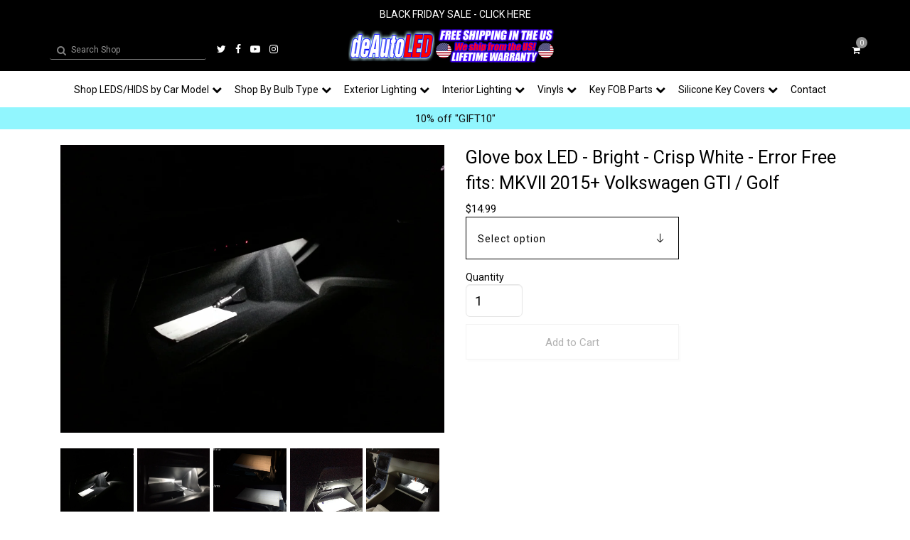

--- FILE ---
content_type: text/html; charset=utf-8
request_url: https://deautokey.com/product/mkvii-volkswagen-gti-glove-box-led-bright-crisp-white-error-free
body_size: 26038
content:




 




 


<!DOCTYPE html>
<html>
<head>
<title>Glove box LED - Bright - Crisp White - Error Free fits: MKVII 2015+ Volkswagen GTI / Golf  | deAutoLED</title>
<meta charset="utf-8">
<meta name="viewport" content="width=device-width, initial-scale=1, maximum-scale=1">	
<link rel="stylesheet" href="https://stackpath.bootstrapcdn.com/bootstrap/3.4.1/css/bootstrap.min.css" integrity="sha384-HSMxcRTRxnN+Bdg0JdbxYKrThecOKuH5zCYotlSAcp1+c8xmyTe9GYg1l9a69psu" crossorigin="anonymous">
<link rel="stylesheet" href="https://stackpath.bootstrapcdn.com/font-awesome/4.7.0/css/font-awesome.min.css">
<link rel="stylesheet" href="https://cdnjs.cloudflare.com/ajax/libs/flexslider/2.7.2/flexslider.css">
<link href="/theme_stylesheets/240009540/1765724867/theme.css" media="screen" rel="stylesheet" type="text/css">
<script src="https://cdnjs.cloudflare.com/ajax/libs/jquery/2.1.4/jquery.js"></script>
<script id="mcjs">!function(c,h,i,m,p){m=c.createElement(h),p=c.getElementsByTagName(h)[0],m.async=1,m.src=i,p.parentNode.insertBefore(m,p)}(document,"script","https://chimpstatic.com/mcjs-connected/js/users/3f0577d768fbc5fdb88b67887/49e4fe4b539cced8b724695fc.js");</script>
<!-- Served from Big Cartel Storefront -->
<!-- Big Cartel generated meta tags -->
<meta name="generator" content="Big Cartel" />
<meta name="author" content="deAutoLED" />
<meta name="description" content="(Please CLICK HERE for an International/Overseas/Canada Shipping Quote!(Shipping within the US is 100% FREE) This fits all MK7 Volkswagen..." />
<meta name="referrer" content="strict-origin-when-cross-origin" />
<meta name="product_id" content="19700221" />
<meta name="product_name" content="Glove box LED - Bright - Crisp White - Error Free fits: MKVII 2015+ Volkswagen GTI / Golf" />
<meta name="product_permalink" content="mkvii-volkswagen-gti-glove-box-led-bright-crisp-white-error-free" />
<meta name="theme_name" content="Sunscreen" />
<meta name="theme_version" content="1.3.5" />
<meta property="og:type" content="product" />
<meta property="og:site_name" content="deAutoLED" />
<meta property="og:title" content="Glove box LED - Bright - Crisp White - Error Free fits: MKVII 2015+ Volkswagen GTI / Golf" />
<meta property="og:url" content="https://deautokey.com/product/mkvii-volkswagen-gti-glove-box-led-bright-crisp-white-error-free" />
<meta property="og:description" content="(Please CLICK HERE for an International/Overseas/Canada Shipping Quote!(Shipping within the US is 100% FREE) This fits all MK7 Volkswagen..." />
<meta property="og:image" content="https://assets.bigcartel.com/product_images/154622866/GloveboxAfter_zps87380107.jpg?auto=format&amp;fit=max&amp;h=1200&amp;w=1200" />
<meta property="og:image:secure_url" content="https://assets.bigcartel.com/product_images/154622866/GloveboxAfter_zps87380107.jpg?auto=format&amp;fit=max&amp;h=1200&amp;w=1200" />
<meta property="og:price:amount" content="14.99" />
<meta property="og:price:currency" content="USD" />
<meta property="og:availability" content="instock" />
<meta name="twitter:card" content="summary_large_image" />
<meta name="twitter:title" content="Glove box LED - Bright - Crisp White - Error Free fits: MKVII 2015+ Volkswagen GTI / Golf" />
<meta name="twitter:description" content="(Please CLICK HERE for an International/Overseas/Canada Shipping Quote!(Shipping within the US is 100% FREE) This fits all MK7 Volkswagen..." />
<meta name="twitter:image" content="https://assets.bigcartel.com/product_images/154622866/GloveboxAfter_zps87380107.jpg?auto=format&amp;fit=max&amp;h=1200&amp;w=1200" />
<!-- end of generated meta tags -->

<!-- Big Cartel generated link tags -->
<link rel="preconnect" href="https://fonts.googleapis.com" />
<link rel="preconnect" href="https://fonts.gstatic.com" crossorigin="true" />
<link rel="stylesheet" href="//fonts.googleapis.com/css?family=Roboto:300,400,500,700&amp;display=swap" type="text/css" title="Google Fonts" />
<link rel="canonical" href="https://deautokey.com/product/mkvii-volkswagen-gti-glove-box-led-bright-crisp-white-error-free" />
<link rel="alternate" href="https://deautokey.com/products.xml" type="application/rss+xml" title="Product Feed" />
<link rel="icon" href="https://assets.bigcartel.com/account_favicons/65565/fav.png?auto=format&amp;fit=max&amp;h=32&amp;w=32" type="image/png" />
<link rel="apple-touch-icon" href="https://assets.bigcartel.com/account_favicons/65565/fav.png?auto=format&amp;fit=max&amp;h=180&amp;w=180" />
<!-- end of generated link tags -->

<!-- Big Cartel generated structured data -->
<script type="application/ld+json">
[{"@context":"https://schema.org","@type":"BreadcrumbList","itemListElement":[{"@type":"ListItem","position":1,"name":"Home","item":"https://deautokey.com/"},{"@type":"ListItem","position":2,"name":"Products","item":"https://deautokey.com/products"},{"@type":"ListItem","position":3,"name":"Shop by Car Model","item":"https://deautokey.com/category/shop-by-car-model"},{"@type":"ListItem","position":4,"name":"Glove box LED - Bright - Crisp White - Error Free fits: MKVII 2015+ Volkswagen GTI / Golf ","item":"https://deautokey.com/product/mkvii-volkswagen-gti-glove-box-led-bright-crisp-white-error-free"}]},{"@context":"https://schema.org","@type":"BreadcrumbList","itemListElement":[{"@type":"ListItem","position":1,"name":"Home","item":"https://deautokey.com/"},{"@type":"ListItem","position":2,"name":"Products","item":"https://deautokey.com/products"},{"@type":"ListItem","position":3,"name":"Shop by Car Model - VW GTI/Golf/.:R","item":"https://deautokey.com/category/shop-by-car-model-vw-gti-golf-r"},{"@type":"ListItem","position":4,"name":"Glove box LED - Bright - Crisp White - Error Free fits: MKVII 2015+ Volkswagen GTI / Golf ","item":"https://deautokey.com/product/mkvii-volkswagen-gti-glove-box-led-bright-crisp-white-error-free"}]},{"@context":"https://schema.org","@type":"BreadcrumbList","itemListElement":[{"@type":"ListItem","position":1,"name":"Home","item":"https://deautokey.com/"},{"@type":"ListItem","position":2,"name":"Products","item":"https://deautokey.com/products"},{"@type":"ListItem","position":3,"name":"Shop by Car Model - VW GTI/Golf :: MK7 (2015+)","item":"https://deautokey.com/category/shop-by-car-model-vw-gti-golf-mk7-2015"},{"@type":"ListItem","position":4,"name":"Glove box LED - Bright - Crisp White - Error Free fits: MKVII 2015+ Volkswagen GTI / Golf ","item":"https://deautokey.com/product/mkvii-volkswagen-gti-glove-box-led-bright-crisp-white-error-free"}]},{"@context":"https://schema.org","@type":"BreadcrumbList","itemListElement":[{"@type":"ListItem","position":1,"name":"Home","item":"https://deautokey.com/"},{"@type":"ListItem","position":2,"name":"Products","item":"https://deautokey.com/products"},{"@type":"ListItem","position":3,"name":"Shop by Car Model - VW GTI/Golf :: MK7.5 (2018+)","item":"https://deautokey.com/category/shop-by-car-model-vw-gti-golf-mk7-5-2018"},{"@type":"ListItem","position":4,"name":"Glove box LED - Bright - Crisp White - Error Free fits: MKVII 2015+ Volkswagen GTI / Golf ","item":"https://deautokey.com/product/mkvii-volkswagen-gti-glove-box-led-bright-crisp-white-error-free"}]},{"@context":"https://schema.org","@type":"BreadcrumbList","itemListElement":[{"@type":"ListItem","position":1,"name":"Home","item":"https://deautokey.com/"},{"@type":"ListItem","position":2,"name":"Products","item":"https://deautokey.com/products"},{"@type":"ListItem","position":3,"name":"Shop by Car Model - VW GTI/Golf :: MK7 Golf Sportwagen  (2015-17)","item":"https://deautokey.com/category/shop-by-car-model-vw-gti-golf-mk7-golf-sportwagen-2015-17"},{"@type":"ListItem","position":4,"name":"Glove box LED - Bright - Crisp White - Error Free fits: MKVII 2015+ Volkswagen GTI / Golf ","item":"https://deautokey.com/product/mkvii-volkswagen-gti-glove-box-led-bright-crisp-white-error-free"}]},{"@context":"https://schema.org","@type":"BreadcrumbList","itemListElement":[{"@type":"ListItem","position":1,"name":"Home","item":"https://deautokey.com/"},{"@type":"ListItem","position":2,"name":"Products","item":"https://deautokey.com/products"},{"@type":"ListItem","position":3,"name":"Shop by Car Model - VW GTI/Golf :: MK7 ALLTRACK  (2015-17)","item":"https://deautokey.com/category/shop-by-car-model-vw-gti-golf-mk7-alltrack-2015-17"},{"@type":"ListItem","position":4,"name":"Glove box LED - Bright - Crisp White - Error Free fits: MKVII 2015+ Volkswagen GTI / Golf ","item":"https://deautokey.com/product/mkvii-volkswagen-gti-glove-box-led-bright-crisp-white-error-free"}]},{"@context":"https://schema.org","@type":"BreadcrumbList","itemListElement":[{"@type":"ListItem","position":1,"name":"Home","item":"https://deautokey.com/"},{"@type":"ListItem","position":2,"name":"Products","item":"https://deautokey.com/products"},{"@type":"ListItem","position":3,"name":"Shop by Car Model - VW GTI/Golf :: MK7.5 Golf Sportwagen (2018+)","item":"https://deautokey.com/category/shop-by-car-model-vw-gti-golf-mk7-5-golf-sportwagen-2018"},{"@type":"ListItem","position":4,"name":"Glove box LED - Bright - Crisp White - Error Free fits: MKVII 2015+ Volkswagen GTI / Golf ","item":"https://deautokey.com/product/mkvii-volkswagen-gti-glove-box-led-bright-crisp-white-error-free"}]},{"@context":"https://schema.org","@type":"BreadcrumbList","itemListElement":[{"@type":"ListItem","position":1,"name":"Home","item":"https://deautokey.com/"},{"@type":"ListItem","position":2,"name":"Products","item":"https://deautokey.com/products"},{"@type":"ListItem","position":3,"name":"Shop by Car Model - VW GTI/Golf :: MK7.5 ALLTRACK  (2018+)","item":"https://deautokey.com/category/shop-by-car-model-vw-gti-golf-mk7-5-alltrack-2018"},{"@type":"ListItem","position":4,"name":"Glove box LED - Bright - Crisp White - Error Free fits: MKVII 2015+ Volkswagen GTI / Golf ","item":"https://deautokey.com/product/mkvii-volkswagen-gti-glove-box-led-bright-crisp-white-error-free"}]},{"@context":"https://schema.org","@type":"BreadcrumbList","itemListElement":[{"@type":"ListItem","position":1,"name":"Home","item":"https://deautokey.com/"},{"@type":"ListItem","position":2,"name":"Products","item":"https://deautokey.com/products"},{"@type":"ListItem","position":3,"name":"Shop by Car Model - Alltrack (MK7 2015-17) ","item":"https://deautokey.com/category/shop-by-car-model-alltrack-mk7-2015-17"},{"@type":"ListItem","position":4,"name":"Glove box LED - Bright - Crisp White - Error Free fits: MKVII 2015+ Volkswagen GTI / Golf ","item":"https://deautokey.com/product/mkvii-volkswagen-gti-glove-box-led-bright-crisp-white-error-free"}]},{"@context":"https://schema.org","@type":"BreadcrumbList","itemListElement":[{"@type":"ListItem","position":1,"name":"Home","item":"https://deautokey.com/"},{"@type":"ListItem","position":2,"name":"Products","item":"https://deautokey.com/products"},{"@type":"ListItem","position":3,"name":"Shop by Car Model - Alltrack (MK7 2015-17) :: (All Years + Trims)","item":"https://deautokey.com/category/shop-by-car-model-alltrack-mk7-2015-17-all-years-trims"},{"@type":"ListItem","position":4,"name":"Glove box LED - Bright - Crisp White - Error Free fits: MKVII 2015+ Volkswagen GTI / Golf ","item":"https://deautokey.com/product/mkvii-volkswagen-gti-glove-box-led-bright-crisp-white-error-free"}]},{"@context":"https://schema.org","@type":"BreadcrumbList","itemListElement":[{"@type":"ListItem","position":1,"name":"Home","item":"https://deautokey.com/"},{"@type":"ListItem","position":2,"name":"Products","item":"https://deautokey.com/products"},{"@type":"ListItem","position":3,"name":"Shop by Car Model - Alltrack (MK7.5 2018+)","item":"https://deautokey.com/category/shop-by-car-model-alltrack-mk7-5-2018"},{"@type":"ListItem","position":4,"name":"Glove box LED - Bright - Crisp White - Error Free fits: MKVII 2015+ Volkswagen GTI / Golf ","item":"https://deautokey.com/product/mkvii-volkswagen-gti-glove-box-led-bright-crisp-white-error-free"}]},{"@context":"https://schema.org","@type":"BreadcrumbList","itemListElement":[{"@type":"ListItem","position":1,"name":"Home","item":"https://deautokey.com/"},{"@type":"ListItem","position":2,"name":"Products","item":"https://deautokey.com/products"},{"@type":"ListItem","position":3,"name":"Shop by Car Model - Alltrack (MK7.5 2018+) :: (All Years + Trims)","item":"https://deautokey.com/category/shop-by-car-model-alltrack-mk7-5-2018-all-years-trims"},{"@type":"ListItem","position":4,"name":"Glove box LED - Bright - Crisp White - Error Free fits: MKVII 2015+ Volkswagen GTI / Golf ","item":"https://deautokey.com/product/mkvii-volkswagen-gti-glove-box-led-bright-crisp-white-error-free"}]},{"@context":"https://schema.org","@type":"BreadcrumbList","itemListElement":[{"@type":"ListItem","position":1,"name":"Home","item":"https://deautokey.com/"},{"@type":"ListItem","position":2,"name":"Products","item":"https://deautokey.com/products"},{"@type":"ListItem","position":3,"name":"Shop by Car Model - Golf SportWagen (MK7 2015-17) ","item":"https://deautokey.com/category/shop-by-car-model-golf-sportwagen-mk7-2015-17"},{"@type":"ListItem","position":4,"name":"Glove box LED - Bright - Crisp White - Error Free fits: MKVII 2015+ Volkswagen GTI / Golf ","item":"https://deautokey.com/product/mkvii-volkswagen-gti-glove-box-led-bright-crisp-white-error-free"}]},{"@context":"https://schema.org","@type":"BreadcrumbList","itemListElement":[{"@type":"ListItem","position":1,"name":"Home","item":"https://deautokey.com/"},{"@type":"ListItem","position":2,"name":"Products","item":"https://deautokey.com/products"},{"@type":"ListItem","position":3,"name":"Shop by Car Model - Golf SportWagen (MK7 2015-17) :: (All Years + Trims)","item":"https://deautokey.com/category/shop-by-car-model-golf-sportwagen-mk7-2015-17-all-years-trims"},{"@type":"ListItem","position":4,"name":"Glove box LED - Bright - Crisp White - Error Free fits: MKVII 2015+ Volkswagen GTI / Golf ","item":"https://deautokey.com/product/mkvii-volkswagen-gti-glove-box-led-bright-crisp-white-error-free"}]},{"@context":"https://schema.org","@type":"BreadcrumbList","itemListElement":[{"@type":"ListItem","position":1,"name":"Home","item":"https://deautokey.com/"},{"@type":"ListItem","position":2,"name":"Products","item":"https://deautokey.com/products"},{"@type":"ListItem","position":3,"name":"Shop by Car Model - Golf SportWagen (MK7.5 2018+) ","item":"https://deautokey.com/category/shop-by-car-model-golf-sportwagen-mk7-5-2018"},{"@type":"ListItem","position":4,"name":"Glove box LED - Bright - Crisp White - Error Free fits: MKVII 2015+ Volkswagen GTI / Golf ","item":"https://deautokey.com/product/mkvii-volkswagen-gti-glove-box-led-bright-crisp-white-error-free"}]},{"@context":"https://schema.org","@type":"BreadcrumbList","itemListElement":[{"@type":"ListItem","position":1,"name":"Home","item":"https://deautokey.com/"},{"@type":"ListItem","position":2,"name":"Products","item":"https://deautokey.com/products"},{"@type":"ListItem","position":3,"name":"Shop by Car Model - Golf SportWagen (MK7.5 2018+) :: (All Years + Trims)","item":"https://deautokey.com/category/shop-by-car-model-golf-sportwagen-mk7-5-2018-all-years-trims"},{"@type":"ListItem","position":4,"name":"Glove box LED - Bright - Crisp White - Error Free fits: MKVII 2015+ Volkswagen GTI / Golf ","item":"https://deautokey.com/product/mkvii-volkswagen-gti-glove-box-led-bright-crisp-white-error-free"}]},{"@context":"https://schema.org","@type":"BreadcrumbList","itemListElement":[{"@type":"ListItem","position":1,"name":"Home","item":"https://deautokey.com/"},{"@type":"ListItem","position":2,"name":"Products","item":"https://deautokey.com/products"},{"@type":"ListItem","position":3,"name":"LEDs for MK7 GTI/Golf","item":"https://deautokey.com/category/leds-for-mk7-gti-golf"},{"@type":"ListItem","position":4,"name":"Glove box LED - Bright - Crisp White - Error Free fits: MKVII 2015+ Volkswagen GTI / Golf ","item":"https://deautokey.com/product/mkvii-volkswagen-gti-glove-box-led-bright-crisp-white-error-free"}]}]
</script>
<script type="application/ld+json">
{"@context":"https://schema.org/","@type":"Product","name":"Glove box LED - Bright - Crisp White - Error Free fits: MKVII 2015+ Volkswagen GTI / Golf ","url":"https://deautokey.com/product/mkvii-volkswagen-gti-glove-box-led-bright-crisp-white-error-free","description":"\n\n(Please CLICK HERE for an International/Overseas/Canada Shipping Quote!(Shipping within the US is 100% FREE)\n\n\n\n\n\n\nThis fits all MK7 Volkswagen GTI/Golf/ALLTRACK including 2015+!\n\nLight up your glove box with the right LEDs!\n\n-Bright \n-Error Free \n-Free Shipping \n-Lifetime Warranty \n-Does not stay dimly light when your car is off \n-Crisp White light temperature [no blue or yellow tint]\n\nPlease choose the type of glove box LED you need on the drop down menu below and color, choose from white/red/blue\n\nIncludes 1 LED wedge\n\n\n\n\n\n\n\nTrunk LED for GSW (similar to all models)\n\n\n\n\n\n\n\n\n\n\n\n","sku":"19700221","image":["https://assets.bigcartel.com/product_images/154622866/GloveboxAfter_zps87380107.jpg?auto=format\u0026fit=max\u0026h=1200\u0026w=1200","https://assets.bigcartel.com/product_images/201186457/mesaboogie85.ig.mk7.glovebox.JPG?auto=format\u0026fit=max\u0026h=1200\u0026w=1200","https://assets.bigcartel.com/product_images/201186466/Glovebox-before_after_zpsqu9j0xa4.jpg?auto=format\u0026fit=max\u0026h=1200\u0026w=1200","https://assets.bigcartel.com/product_images/201186469/glove_box.jpg?auto=format\u0026fit=max\u0026h=1200\u0026w=1200","https://assets.bigcartel.com/product_images/201186535/gloveboxKit.jpg?auto=format\u0026fit=max\u0026h=1200\u0026w=1200"],"brand":{"@type":"Brand","name":"deAutoLED"},"offers":[{"@type":"Offer","name":"Glove box LED - Bright - Crisp White - Error Free fits: MKVII 2015+ Volkswagen GTI / Golf  (Crisp White)","url":"https://deautokey.com/product/mkvii-volkswagen-gti-glove-box-led-bright-crisp-white-error-free","sku":"65766778","price":"14.99","priceCurrency":"USD","priceValidUntil":"2027-01-17","availability":"https://schema.org/OutOfStock","itemCondition":"NewCondition","additionalProperty":[{"@type":"PropertyValue","propertyID":"item_group_id","value":"19700221"}],"shippingDetails":[{"@type":"OfferShippingDetails","shippingDestination":{"@type":"DefinedRegion","addressCountry":"US"},"shippingRate":{"@type":"MonetaryAmount","value":"0.0","currency":"USD"}}]},{"@type":"Offer","name":"Glove box LED - Bright - Crisp White - Error Free fits: MKVII 2015+ Volkswagen GTI / Golf  (Red)","url":"https://deautokey.com/product/mkvii-volkswagen-gti-glove-box-led-bright-crisp-white-error-free","sku":"110576077","price":"14.99","priceCurrency":"USD","priceValidUntil":"2027-01-17","availability":"https://schema.org/OutOfStock","itemCondition":"NewCondition","additionalProperty":[{"@type":"PropertyValue","propertyID":"item_group_id","value":"19700221"}],"shippingDetails":[{"@type":"OfferShippingDetails","shippingDestination":{"@type":"DefinedRegion","addressCountry":"US"},"shippingRate":{"@type":"MonetaryAmount","value":"0.0","currency":"USD"}}]},{"@type":"Offer","name":"Glove box LED - Bright - Crisp White - Error Free fits: MKVII 2015+ Volkswagen GTI / Golf  (Blue)","url":"https://deautokey.com/product/mkvii-volkswagen-gti-glove-box-led-bright-crisp-white-error-free","sku":"110576080","price":"14.99","priceCurrency":"USD","priceValidUntil":"2027-01-17","availability":"https://schema.org/OutOfStock","itemCondition":"NewCondition","additionalProperty":[{"@type":"PropertyValue","propertyID":"item_group_id","value":"19700221"}],"shippingDetails":[{"@type":"OfferShippingDetails","shippingDestination":{"@type":"DefinedRegion","addressCountry":"US"},"shippingRate":{"@type":"MonetaryAmount","value":"0.0","currency":"USD"}}]}]}
</script>

<!-- end of generated structured data -->

<script>
  window.bigcartel = window.bigcartel || {};
  window.bigcartel = {
    ...window.bigcartel,
    ...{"account":{"id":564459,"host":"deautokey.com","bc_host":"deautoled.bigcartel.com","currency":"USD","country":{"code":"US","name":"United States"}},"theme":{"name":"Sunscreen","version":"1.3.5","colors":{"primary_text_color":"#000000","link_text_color":"#000000","link_hover_color":null,"background_color":"#FFFFFF","button_background_color":null,"button_text_color":null,"button_hover_background_color":null}},"checkout":{"payments_enabled":true,"paypal_merchant_id":"8AATU7FRAXUJ2"},"product":{"id":19700221,"name":"Glove box LED - Bright - Crisp White - Error Free fits: MKVII 2015+ Volkswagen GTI / Golf ","permalink":"mkvii-volkswagen-gti-glove-box-led-bright-crisp-white-error-free","position":97,"url":"/product/mkvii-volkswagen-gti-glove-box-led-bright-crisp-white-error-free","status":"active","created_at":"2014-06-28T04:52:33.000Z","has_password_protection":false,"images":[{"url":"https://assets.bigcartel.com/product_images/154622866/GloveboxAfter_zps87380107.jpg?auto=format\u0026fit=max\u0026h=1000\u0026w=1000","width":1024,"height":768},{"url":"https://assets.bigcartel.com/product_images/201186457/mesaboogie85.ig.mk7.glovebox.JPG?auto=format\u0026fit=max\u0026h=1000\u0026w=1000","width":640,"height":480},{"url":"https://assets.bigcartel.com/product_images/201186466/Glovebox-before_after_zpsqu9j0xa4.jpg?auto=format\u0026fit=max\u0026h=1000\u0026w=1000","width":1024,"height":768},{"url":"https://assets.bigcartel.com/product_images/201186469/glove_box.jpg?auto=format\u0026fit=max\u0026h=1000\u0026w=1000","width":455,"height":355},{"url":"https://assets.bigcartel.com/product_images/201186535/gloveboxKit.jpg?auto=format\u0026fit=max\u0026h=1000\u0026w=1000","width":1024,"height":768}],"price":14.99,"default_price":14.99,"tax":0.0,"on_sale":false,"description":"\u003cdiv id=\"t1\"\u003e\r\n\u003cimg src=\"https://i1165.photobucket.com/albums/q591/deAutoKey/lf.fs.cn-min.png\" border=\"0\" alt=\"FREE SHIPPING Within the US\"\u003e\r\n\u003ca href=\"https://deautokey.com/international-shipping-quote\" target=\"_blank\"\u003e(Please CLICK HERE for an International/Overseas/Canada Shipping Quote!\u003c/a\u003e\u003cfont color=\"red\"\u003e(Shipping within the US is 100% FREE)\u003c/font\u003e\r\n\r\n\u003ca href=\"https://deautokey.com/product/4-piece-auto-trim-and-molding-tool-set-great-for-interior-led-installation\" target=\"_blank\"\u003e\r\n\u003cimg src=\"https://i1165.photobucket.com/albums/q591/deAutoKey/toolkit1.jpg\" border=\"0\"  alt=\"4pc tool kit\"\u003e\r\n\r\n\u003cimg src=\"https://i1165.photobucket.com/albums/q591/deAutoKey/pdp-min.png\" border=\"0\" alt=\"product details\"\u003e\u003c/a\u003e\u003c/p\u003e\r\n\r\nThis fits all MK7 Volkswagen GTI/Golf/ALLTRACK including 2015+!\r\n\r\nLight up your glove box with the right LEDs!\r\n\r\n-Bright \r\n-Error Free \r\n-Free Shipping \r\n-Lifetime Warranty \r\n-Does not stay dimly light when your car is off \r\n-Crisp White light temperature [no blue or yellow tint]\r\n\r\nPlease choose the type of glove box LED you need on the drop down menu below and color, choose from white/red/blue\r\n\r\nIncludes 1 LED wedge\r\n\r\n\u003c/div\u003e\r\n\r\n\u003cdiv id=\"t2\"\u003e\r\n\r\n\u003cimg src=\"https://i1165.photobucket.com/albums/q591/deAutoKey/dir.br-min.png\" border=\"0\" alt=\"DIY/Reviews\"\u003e\u003c/a\u003e\u003c/p\u003e\r\n\r\n\u003cb\u003eTrunk LED for GSW (similar to all models)\u003c/b\u003e\u003cbr\u003e\r\n\u003cdiv class=\"video-container\"\u003e\r\n\u003ciframe width=\"560\" height=\"315\" src=\"https://www.youtube.com/embed/BCErXc0F2QI\" frameborder=\"0\" allowfullscreen\u003e\u003c/iframe\u003e\r\n\u003c/div\u003e\r\n\r\n\r\n\r\n\r\n\r\n\r\n\u003c/div\u003e\r\n\r\n","has_option_groups":false,"options":[{"id":65766778,"name":"Crisp White","price":14.99,"sold_out":false,"has_custom_price":false,"option_group_values":[],"isLowInventory":true,"isAlmostSoldOut":true},{"id":110576077,"name":"Red","price":14.99,"sold_out":false,"has_custom_price":false,"option_group_values":[],"isLowInventory":true,"isAlmostSoldOut":true},{"id":110576080,"name":"Blue","price":14.99,"sold_out":false,"has_custom_price":false,"option_group_values":[],"isLowInventory":true,"isAlmostSoldOut":true}],"artists":[],"categories":[{"id":12474665,"name":"Shop by Car Model","permalink":"shop-by-car-model","url":"/category/shop-by-car-model"},{"id":12474668,"name":"Shop by Car Model - VW GTI/Golf/.:R","permalink":"shop-by-car-model-vw-gti-golf-r","url":"/category/shop-by-car-model-vw-gti-golf-r"},{"id":12474683,"name":"Shop by Car Model - VW GTI/Golf :: MK7 (2015+)","permalink":"shop-by-car-model-vw-gti-golf-mk7-2015","url":"/category/shop-by-car-model-vw-gti-golf-mk7-2015"},{"id":14413036,"name":"Shop by Car Model - VW GTI/Golf :: MK7.5 (2018+)","permalink":"shop-by-car-model-vw-gti-golf-mk7-5-2018","url":"/category/shop-by-car-model-vw-gti-golf-mk7-5-2018"},{"id":12474686,"name":"Shop by Car Model - VW GTI/Golf :: MK7 Golf Sportwagen  (2015-17)","permalink":"shop-by-car-model-vw-gti-golf-mk7-golf-sportwagen-2015-17","url":"/category/shop-by-car-model-vw-gti-golf-mk7-golf-sportwagen-2015-17"},{"id":13274158,"name":"Shop by Car Model - VW GTI/Golf :: MK7 ALLTRACK  (2015-17)","permalink":"shop-by-car-model-vw-gti-golf-mk7-alltrack-2015-17","url":"/category/shop-by-car-model-vw-gti-golf-mk7-alltrack-2015-17"},{"id":14434894,"name":"Shop by Car Model - VW GTI/Golf :: MK7.5 Golf Sportwagen (2018+)","permalink":"shop-by-car-model-vw-gti-golf-mk7-5-golf-sportwagen-2018","url":"/category/shop-by-car-model-vw-gti-golf-mk7-5-golf-sportwagen-2018"},{"id":14434897,"name":"Shop by Car Model - VW GTI/Golf :: MK7.5 ALLTRACK  (2018+)","permalink":"shop-by-car-model-vw-gti-golf-mk7-5-alltrack-2018","url":"/category/shop-by-car-model-vw-gti-golf-mk7-5-alltrack-2018"},{"id":14189272,"name":"Shop by Car Model - Alltrack (MK7 2015-17) ","permalink":"shop-by-car-model-alltrack-mk7-2015-17","url":"/category/shop-by-car-model-alltrack-mk7-2015-17"},{"id":14434996,"name":"Shop by Car Model - Alltrack (MK7 2015-17) :: (All Years + Trims)","permalink":"shop-by-car-model-alltrack-mk7-2015-17-all-years-trims","url":"/category/shop-by-car-model-alltrack-mk7-2015-17-all-years-trims"},{"id":14434876,"name":"Shop by Car Model - Alltrack (MK7.5 2018+)","permalink":"shop-by-car-model-alltrack-mk7-5-2018","url":"/category/shop-by-car-model-alltrack-mk7-5-2018"},{"id":14435002,"name":"Shop by Car Model - Alltrack (MK7.5 2018+) :: (All Years + Trims)","permalink":"shop-by-car-model-alltrack-mk7-5-2018-all-years-trims","url":"/category/shop-by-car-model-alltrack-mk7-5-2018-all-years-trims"},{"id":14189275,"name":"Shop by Car Model - Golf SportWagen (MK7 2015-17) ","permalink":"shop-by-car-model-golf-sportwagen-mk7-2015-17","url":"/category/shop-by-car-model-golf-sportwagen-mk7-2015-17"},{"id":14435005,"name":"Shop by Car Model - Golf SportWagen (MK7 2015-17) :: (All Years + Trims)","permalink":"shop-by-car-model-golf-sportwagen-mk7-2015-17-all-years-trims","url":"/category/shop-by-car-model-golf-sportwagen-mk7-2015-17-all-years-trims"},{"id":14434879,"name":"Shop by Car Model - Golf SportWagen (MK7.5 2018+) ","permalink":"shop-by-car-model-golf-sportwagen-mk7-5-2018","url":"/category/shop-by-car-model-golf-sportwagen-mk7-5-2018"},{"id":14434999,"name":"Shop by Car Model - Golf SportWagen (MK7.5 2018+) :: (All Years + Trims)","permalink":"shop-by-car-model-golf-sportwagen-mk7-5-2018-all-years-trims","url":"/category/shop-by-car-model-golf-sportwagen-mk7-5-2018-all-years-trims"},{"id":8516383,"name":"LEDs for MK7 GTI/Golf","permalink":"leds-for-mk7-gti-golf","url":"/category/leds-for-mk7-gti-golf"}],"option_groups":[],"shipping":[{"amount_alone":0.0,"amount_with_others":0.0,"country":{"id":43,"name":"United States","code":"US"}}]},"page":{"type":"product"}}
  }
</script>
<script async src="https://www.paypal.com/sdk/js?client-id=AbPSFDwkxJ_Pxau-Ek8nKIMWIanP8jhAdSXX5MbFoCq_VkpAHX7DZEbfTARicVRWOVUgeUt44lu7oHF-&merchant-id=8AATU7FRAXUJ2&currency=USD&components=messages,buttons" data-partner-attribution-id="BigCartel_SP_PPCP" data-namespace="PayPalSDK"></script>
<style type="text/css">.bc-product-video-embed { width: 100%; max-width: 640px; margin: 0 auto 1rem; } .bc-product-video-embed iframe { aspect-ratio: 16 / 9; width: 100%; border: 0; }</style>
<!-- Google Analytics Code -->
<script async src="https://www.googletagmanager.com/gtag/js?id=G-JH7MRJ4377"></script>
<script>
  window.dataLayer = window.dataLayer || [];
  function gtag(){window.dataLayer.push(arguments);}
  gtag('js', new Date());

  gtag('config', 'G-JH7MRJ4377', {
    'linker': {
      'domains': ['deautokey.com', 'deautoled.bigcartel.com', 'checkout.bigcartel.com']
    }
  });
</script>
<!-- End Google Analytics Code -->
<script>
  window.gtag('event', "view_item", {"currency":"USD","value":"14.99","items":[{"item_id":"65766778","item_name":"Glove box LED - Bright - Crisp White - Error Free fits: MKVII 2015+ Volkswagen GTI / Golf ","item_variant":"Crisp White","price":"14.99","quantity":1,"item_category":"Shop by Car Model","item_category2":"Shop by Car Model - VW GTI/Golf/.:R","item_category3":"Shop by Car Model - VW GTI/Golf :: MK7 (2015+)","item_category4":"Shop by Car Model - VW GTI/Golf :: MK7.5 (2018+)","item_category5":"Shop by Car Model - VW GTI/Golf :: MK7 Golf Sportwagen  (2015-17)"},{"item_id":"110576077","item_name":"Glove box LED - Bright - Crisp White - Error Free fits: MKVII 2015+ Volkswagen GTI / Golf ","item_variant":"Red","price":"14.99","quantity":1,"item_category":"Shop by Car Model","item_category2":"Shop by Car Model - VW GTI/Golf/.:R","item_category3":"Shop by Car Model - VW GTI/Golf :: MK7 (2015+)","item_category4":"Shop by Car Model - VW GTI/Golf :: MK7.5 (2018+)","item_category5":"Shop by Car Model - VW GTI/Golf :: MK7 Golf Sportwagen  (2015-17)"},{"item_id":"110576080","item_name":"Glove box LED - Bright - Crisp White - Error Free fits: MKVII 2015+ Volkswagen GTI / Golf ","item_variant":"Blue","price":"14.99","quantity":1,"item_category":"Shop by Car Model","item_category2":"Shop by Car Model - VW GTI/Golf/.:R","item_category3":"Shop by Car Model - VW GTI/Golf :: MK7 (2015+)","item_category4":"Shop by Car Model - VW GTI/Golf :: MK7.5 (2018+)","item_category5":"Shop by Car Model - VW GTI/Golf :: MK7 Golf Sportwagen  (2015-17)"}]});
</script>
<script>
function getProductInfo() {
  return new Promise((resolve, reject) => {
      var permalink = document.querySelector('meta[name="product_permalink"]').getAttribute('content');

      Product.find(permalink, function(product) {
          if (product) {
              resolve(product);
          } else {
              reject('Product not found');
          }
      });
  });
}

async function handleProductInfo() {
  try {
      var currentProduct = await getProductInfo();
      return currentProduct;
  } catch (error) {
      console.error(error);
  }
}
</script>
<script>
  
  function sendGoogleAddToCartEvent(id, productName, variantName, price, quantity) {
  window.gtag('event', 'add_to_cart', {
    currency: "USD",
    value: price*quantity,
    items: [
      {
        item_id: id,
        item_name: productName,
        item_variant: variantName,
        quantity: quantity,
        price: price
      }
    ]
  });
};

  
  

  document.addEventListener('DOMContentLoaded', function() {
    if (!window.addedCartEventListener) {
      var addToCartform = document.querySelector('form[action="/cart"]');
      if (addToCartform) {
        addToCartform.addEventListener('submit', function(e) {
          const productForm = e.target;
          const itemId = document.getElementsByName('cart[add][id]')[0]?.value;

          handleProductInfo().then(product => {
            const variant = product.options.find(option => option.id === parseInt(itemId));
            const itemPrice = parseFloat(variant?.price);
            const quantityInput = productForm.querySelector('input#quantity');
            const quantity = quantityInput ? parseInt(quantityInput.value, 10) : 1;

            let productFullName;
            let variantName;

            if (product.options.length > 1 || (product.options.length == 1 && variant.name != product.name)) {
              productFullName = `${product.name} (${variant.name})`;
              variantName = variant.name;
            } else {
              productFullName = product.name;
            }

            if (typeof sendMetaAddToCartEvent === 'function') {
              sendMetaAddToCartEvent(itemId, productFullName, itemPrice, quantity);
            }

            if (typeof sendGoogleAddToCartEvent === 'function') {
              sendGoogleAddToCartEvent(itemId, product.name, variantName, itemPrice, quantity);
            }

            if (typeof sendTiktokAddToCartEvent === 'function') {
              sendTiktokAddToCartEvent(itemId, productFullName, itemPrice, quantity);
            }

            if (typeof sendPinterestAddToCartEvent === 'function') {
              sendPinterestAddToCartEvent(itemId, productFullName, itemPrice, quantity);
            }
          }).catch(error => {
              console.error(error);
          });
        }, true);

        window.addedCartEventListener = true;
      }
    }
  });
</script>
<script type="text/javascript">
  var _bcaq = _bcaq || [];
  _bcaq.push(['_setUrl','stats1.bigcartel.com']);_bcaq.push(['_trackVisit','564459']);_bcaq.push(['_trackProduct','19700221','564459']);
  (function() {
    var bca = document.createElement('script'); bca.type = 'text/javascript'; bca.async = true;
    bca.src = '/stats.min.js';
    var s = document.getElementsByTagName('script')[0]; s.parentNode.insertBefore(bca, s);
  })();
</script>
<script src="/assets/currency-formatter-e6d2ec3fd19a4c813ec8b993b852eccecac4da727de1c7e1ecbf0a335278e93a.js"></script>

<style></style>
</head>
  <link href="https://cdn.shopify.com/s/files/1/0225/4661/t/21/assets/favicon.png?5591" rel="icon" type="image/x-icon">

  
<body id="product" class="theme">
 <div id="loader"></div> 


	

 

<!-- cart widget-->

<div class="main_nav_wrapper sticky_nav sticky_nav--unstick" id="navbar">
<div class="top-bar top-bar-header">
<div class="container">
<span class="text-primary doscount-text"><a href='/discounts' style='color: #fff;' target='_blank'>BLACK FRIDAY SALE - CLICK HERE</a></span>
</div>
</div>
<div class="top-bar">
	<div class="container">
	<div class="row">
		<div class="col-sm-4 tb_col">
		<div class="widget_header_social_outer">
			<div class="widget search ">
				<form action="/products" method="get" class="search">
				<i class="icon fa fa-search" aria-hidden="true"><button class="search-btn" type="submit" style="visibility:hidden"></button></i>
				
				<input name="search" type="text"  class="form-control input-sm search-top" placeholder="Search Shop">
				</form>
			</div>
			<div class="header_social">
				<a href="https://twitter.com/deAutoKey" class="social socicon-twitter" target="_blank"><i class="fa fa-twitter" aria-hidden="true"></i></a>
				<a href="https://www.facebook.com/deAutoLED" class="social socicon-facebook" target="_blank"><i class="fa fa-facebook" aria-hidden="true"></i></a>
				<a href="https://www.youtube.com/user/deAutoKey/videos" class="social socicon-youtube" target="_blank"><i class="fa fa-youtube-play" aria-hidden="true"></i></a>
				
				<a href="https://www.instagram.com/deAutoLED/" class="social socicon-instagram" target="_blank"><i class="fa fa-instagram" aria-hidden="true"></i></a>
			</div>
			</div>
		</div>
		<div class="col-sm-4">
			
			<a class="store-link" href="/" title="deAutoLED">
				<img alt="deAutoLED" class="store-logo" src="https://assets.bigcartel.com/theme_images/77767446/TP.LG+_1_.png?auto=format&fit=max&h=1508&w=1508">
			</a>
			
		</div>
		<div class="col-sm-4 text-right tb_col search_col">
		<!-- Header Tools -->			
				<div class="header-tools text-right">				
				<!-- Cart dropdown element -->
				<div class="cart-container dropdown" style="margin-left: 10px;">
				<a href="/cart" class="header-tools-link cart-link">
				<i class="fa fa-shopping-cart shopping_cart" aria-hidden="true"></i>
				<span class="counter">0</span>
				</a>
				<div class="cart-sub-menu">
					
<div class="widget cart-widget">
<div class="widget-title minicart_title clearfix">
<h4 class="pull-left">Cart</h4>
<div class="pull-right"><a class="close_cart" href="#"><h4><i class="fa fa-close" aria-hidden="true"></i></h4></a></div>
</div>
<!--<form method="post" action="/cart" class="cart_form">-->
<ul class="cart-list">

</ul>
<a href="/cart" class="button goCartLink btn btn-default btn-block margin-right-none"  style="display: none;">Go to cart</a>

<div class="empty-cart">
<h5 class="margin-bottom-1x">Your cart is empty!</h5>
<a class="button btn btn-primary start_shopping_btn" href="/products"><i class="fa fa-caret-left"></i> Continue Shopping</a>
</div>

<!--</form>-->
</div>
</div>

				</div>
				<!-- Cart dropdown element END -->
				</div>
				</div>
			<!-- Header Tools END -->			
		</div>
	</div>
	</div>
</div>
</div>
<header class="header">
<div class="mobile-view visible-xs">
<span class="text-primary col-sm-12"><a href='/discounts' style='color: #fff;' target='_blank'>BLACK FRIDAY SALE - CLICK HERE</a></span>
<div class="container">
<!-- OffCanvas Toggle -->

<a href="#" class="offcanvas-toggle mobile-bars">
<i class="fa fa-bars" aria-hidden="true"></i>
</a>
<!-- Mobile View Logo -->

<a class="logo" href="/"><img src="https://assets.bigcartel.com/theme_images/77767446/TP.LG+_1_.png?auto=format&fit=max&w=220" alt="deAutoLED"></a>


<div class="mobile-tools">
<!-- Cart dropdown element -->
<div class="cart-container dropdown">
<a href="/cart" class="cart-link">
<i class="fa fa-shopping-cart shopping_cart" aria-hidden="true"></i>
<span class="counter">0</span>
</a>
<div class="cart-sub-menu">
	
<div class="widget cart-widget">
<div class="widget-title minicart_title clearfix">
<h4 class="pull-left">Cart</h4>
<div class="pull-right"><a class="close_cart" href="#"><h4><i class="fa fa-close" aria-hidden="true"></i></h4></a></div>
</div>
<!--<form method="post" action="/cart" class="cart_form">-->
<ul class="cart-list">

</ul>
<a href="/cart" class="button goCartLink btn btn-default btn-block margin-right-none"  style="display: none;">Go to cart</a>

<div class="empty-cart">
<h5 class="margin-bottom-1x">Your cart is empty!</h5>
<a class="button btn btn-primary start_shopping_btn" href="/products"><i class="fa fa-caret-left"></i> Continue Shopping</a>
</div>

<!--</form>-->
</div>
</div>

</div><!-- Cart dropdown element END -->
</div>
</div>

</div>
</div>
<!-- Top Bar Section -->
<div class="top-bar top-bar-header">
<div class="container">
<span class="text-primary doscount-text"><a href='/discounts' style='color: #fff;' target='_blank'>BLACK FRIDAY SALE - CLICK HERE</a></span>
</div>
</div>
<div class="top-bar">
	<div class="container">
	<div class="row">
		<div class="col-sm-4 tb_col">
		<div class="widget_header_social_outer">
			<div class="widget search ">
				<form action="/products" method="get" class="search">
				<i class="icon fa fa-search" aria-hidden="true"><button class="search-btn" type="submit" style="visibility:hidden"></button></i>
				
				<input name="search" type="text"  class="form-control input-sm search-top" placeholder="Search Shop">
				</form>
			</div>
			<div class="header_social">
				<a href="https://twitter.com/deAutoKey" class="social socicon-twitter" target="_blank"><i class="fa fa-twitter" aria-hidden="true"></i></a>
				<a href="https://www.facebook.com/deAutoLED" class="social socicon-facebook" target="_blank"><i class="fa fa-facebook" aria-hidden="true"></i></a>
				<a href="https://www.youtube.com/user/deAutoKey/videos" class="social socicon-youtube" target="_blank"><i class="fa fa-youtube-play" aria-hidden="true"></i></a>
				
				<a href="https://www.instagram.com/deAutoLED/" class="social socicon-instagram" target="_blank"><i class="fa fa-instagram" aria-hidden="true"></i></a>
			</div>
			</div>
		</div>
		<div class="col-sm-4">
			
			<a class="store-link" href="/" title="deAutoLED">
				<img alt="deAutoLED" class="store-logo" src="https://assets.bigcartel.com/theme_images/77767446/TP.LG+_1_.png?auto=format&fit=max&h=1508&w=1508">
			</a>
			
		</div>
		<div class="col-sm-4 text-right tb_col search_col">
		<!-- Header Tools -->			
				<div class="header-tools text-right">				
				<!-- Cart dropdown element -->
				<div class="cart-container dropdown" style="margin-left: 10px;">
				<a href="/cart" class="header-tools-link cart-link">
				<i class="fa fa-shopping-cart shopping_cart" aria-hidden="true"></i>
				<span class="counter">0</span>
				</a>
				<div class="cart-sub-menu">
					
<div class="widget cart-widget">
<div class="widget-title minicart_title clearfix">
<h4 class="pull-left">Cart</h4>
<div class="pull-right"><a class="close_cart" href="#"><h4><i class="fa fa-close" aria-hidden="true"></i></h4></a></div>
</div>
<!--<form method="post" action="/cart" class="cart_form">-->
<ul class="cart-list">

</ul>
<a href="/cart" class="button goCartLink btn btn-default btn-block margin-right-none"  style="display: none;">Go to cart</a>

<div class="empty-cart">
<h5 class="margin-bottom-1x">Your cart is empty!</h5>
<a class="button btn btn-primary start_shopping_btn" href="/products"><i class="fa fa-caret-left"></i> Continue Shopping</a>
</div>

<!--</form>-->
</div>
</div>

				</div>
				<!-- Cart dropdown element END -->
				</div>
				</div>
			<!-- Header Tools END -->			
		</div>
	</div>
	</div>
</div>
<div class="hidden-xs text-center">
<nav class="header-nav-container">	




<!---- Begin 'Shop LEDS/HIDS by Car Model' Menu section ---->
<li class="shop-by-car-model lvl-1 dropdown ">
<a href="#" class="dropdown-toggle" data-toggle="dropdown" aria-haspopup="true" aria-expanded="true">Shop LEDS/HIDS by Car Model<i class='fa fa-chevron-down'></i></a>
<ul class="dropdown-menu first-lvl-submenu" aria-labelledby="dLabel">
	<li class='col-md-6 col-lg-6 lvl-2 dropdown-submenu' data-link-group="VW GTI/Golf/.:R ">
		<a tabindex="-1" href="#" class="dropdown-toggle" data-toggle="dropdown" aria-haspopup="true" aria-expanded="true">VW GTI/Golf/.:R <i class='fa fa-chevron-right'></i></a>
		<ul class="lvl-3 dropdown-menu" aria-labelledby="dLabel">
		
		<li><a href="/category/shop-by-car-model-vw-gti-golf-mk4-1999-2005">MK4 (1999-2005)</a></li>
		
		<li><a href="/category/shop-by-car-model-vw-gti-golf-mk5-2006-2009">MK5 (2006-2009)</a></li>
		
		<li><a href="/category/shop-by-car-model-vw-gti-golf-mk6-2010-2014">MK6 (2010-2014)</a></li>
		
		<li><a href="/category/shop-by-car-model-vw-gti-golf-mk7-2015">MK7 (2015+)</a></li>
		
		<li><a href="/category/shop-by-car-model-vw-gti-golf-mk7-5-2018">MK7.5 (2018+)</a></li>
		
		<li><a href="/category/shop-by-car-model-vw-gti-golf-mk7-golf-sportwagen-2015-17">MK7 Golf Sportwagen  (2015-17)</a></li>
		
		<li><a href="/category/shop-by-car-model-vw-gti-golf-mk7-alltrack-2015-17">MK7 ALLTRACK  (2015-17)</a></li>
		
		<li><a href="/category/shop-by-car-model-vw-gti-golf-mk7-5-golf-sportwagen-2018">MK7.5 Golf Sportwagen (2018+)</a></li>
		
		<li><a href="/category/shop-by-car-model-vw-gti-golf-mk7-5-alltrack-2018">MK7.5 ALLTRACK  (2018+)</a></li>
		
		</ul>
	</li>	
	<li class='col-md-6 col-lg-6 lvl-2 dropdown-submenu' data-link-group="Audi">
		<a tabindex="-1" href="/category/shop-by-car-model-audi" class="dropdown-toggle" data-toggle="dropdown" aria-haspopup="true" aria-expanded="true">Audi<i class='fa fa-chevron-right'></i></a>
		<ul class="lvl-3 dropdown-menu" aria-labelledby="dLabel">
		
			<li><a href="/category/shop-by-car-model-audi-audi-all-years-models">Audi (All Years + Models)</a></li>
		
			<li><a href="/category/shop-by-car-model-audi-a3-s3-rs3-8p-8l-8v-mqb">A3 | S3 | RS3 (8P | 8L | 8V | MQB)</a></li>
		
			<li><a href="/category/shop-by-car-model-audi-a4-s4-rs4-b5-b6-b7-b8-b8-5-b9-allroad">A4 | S4 | RS4 (B5 | B6 | B7 | B8/B8.5 | B9 | ALLROAD)</a></li>
		
			<li><a href="/category/shop-by-car-model-audi-a5-s5-rs5-b8-b8-5-b9-v8">A5 | S5 | RS5 (B8/B8.5 | B9 | V8)</a></li>
		
			<li><a href="/category/shop-by-car-model-audi-a6-s6-rs6-c4-c5-c6-c7-allroad">A6 | S6 | RS6 (C4 | C5 | C6 | C7 | ALLROAD)</a></li>
		
			<li><a href="/category/shop-by-car-model-audi-a7-s7-rs7-c7-4g">A7 | S7 | RS7 (C7 | 4G)</a></li>
		
			<li><a href="/category/shop-by-car-model-audi-a8-s8-d2-d3-d4">A8 | S8 (D2 | D3 | D4)</a></li>
		
			<li><a href="/category/shop-by-car-model-audi-tt-tts-ttrs-all-years-trims">TT | TTS | TTRS (All Years + Trims)</a></li>
		
			<li><a href="/category/shop-by-car-model-audi-q3-rsq3-q5-sq5-q7-all-years-trims">Q3 | RSQ3 | Q5/SQ5 | Q7 (All Years + Trims)</a></li>
		
			<li><a href="/category/shop-by-car-model-audi-r8-all-years-trims">R8 (All Years + Trims)</a></li>
		
		</ul>
	</li>		
	
	
	
	
	
	
	
	
	
	
	
	
	
	
	
	
	
	
	
	
	
	
	
	
	
	
	
	
	
	
	
	
	
	
	
	
	
	
	
	
	
	
	
	
	<li class='col-md-6 col-lg-6 nav-item lvl-2 dropdown-submenu' data-link-group="Alltrack (MK7 2015-17) ">
		<a tabindex="-1" href="/category/shop-by-car-model-alltrack-mk7-2015-17" class="dropdown-toggle" data-toggle="dropdown" aria-haspopup="true" aria-expanded="true">Alltrack (MK7 2015-17)  <i class='fa fa-chevron-right'></i></a>
		<ul class="lvl-3 dropdown-menu" aria-labelledby="dLabel">
			<li><a href="/category/shop-by-car-model-alltrack-mk7-2015-17-all-years-trims">All Years + Trims</a></li>
		</ul>
	</li>
	
	
	
	
	
	<li class='col-md-6 col-lg-6 nav-item lvl-2 dropdown-submenu' data-link-group="BMW">
		<a tabindex="-1" href="/category/shop-by-car-model-bmw" class="dropdown-toggle" data-toggle="dropdown" aria-haspopup="true" aria-expanded="true">BMW <i class='fa fa-chevron-right'></i></a>
		<ul class="lvl-3 dropdown-menu" aria-labelledby="dLabel">
			<li><a href="/category/shop-by-car-model-bmw-all-years-trims">All Years + Trims</a></li>
		</ul>
	</li>
	
	
	
	
	
	<li class='col-md-6 col-lg-6 nav-item lvl-2 dropdown-submenu' data-link-group="Alltrack (MK7.5 2018+)">
		<a tabindex="-1" href="/category/shop-by-car-model-alltrack-mk7-5-2018" class="dropdown-toggle" data-toggle="dropdown" aria-haspopup="true" aria-expanded="true">Alltrack (MK7.5 2018+) <i class='fa fa-chevron-right'></i></a>
		<ul class="lvl-3 dropdown-menu" aria-labelledby="dLabel">
			<li><a href="/category/shop-by-car-model-alltrack-mk7-5-2018-all-years-trims">All Years + Trims</a></li>
		</ul>
	</li>
	
	
	
	
	
	<li class='col-md-6 col-lg-6 nav-item lvl-2 dropdown-submenu' data-link-group="Jeep">
		<a tabindex="-1" href="/category/shop-by-car-model-jeep" class="dropdown-toggle" data-toggle="dropdown" aria-haspopup="true" aria-expanded="true">Jeep <i class='fa fa-chevron-right'></i></a>
		<ul class="lvl-3 dropdown-menu" aria-labelledby="dLabel">
			<li><a href="/category/shop-by-car-model-jeep-all-years-trims">All Years + Trims</a></li>
		</ul>
	</li>
	
	
	
	
	
	<li class='col-md-6 col-lg-6 nav-item lvl-2 dropdown-submenu' data-link-group="Golf SportWagen (MK7 2015-17) ">
		<a tabindex="-1" href="/category/shop-by-car-model-golf-sportwagen-mk7-2015-17" class="dropdown-toggle" data-toggle="dropdown" aria-haspopup="true" aria-expanded="true">Golf SportWagen (MK7 2015-17)  <i class='fa fa-chevron-right'></i></a>
		<ul class="lvl-3 dropdown-menu" aria-labelledby="dLabel">
			<li><a href="/category/shop-by-car-model-golf-sportwagen-mk7-2015-17-all-years-trims">All Years + Trims</a></li>
		</ul>
	</li>
	
	
	
	
	
	<li class='col-md-6 col-lg-6 nav-item lvl-2 dropdown-submenu' data-link-group="Porsche">
		<a tabindex="-1" href="/category/shop-by-car-model-porsche" class="dropdown-toggle" data-toggle="dropdown" aria-haspopup="true" aria-expanded="true">Porsche <i class='fa fa-chevron-right'></i></a>
		<ul class="lvl-3 dropdown-menu" aria-labelledby="dLabel">
			<li><a href="/category/shop-by-car-model-porsche-all-years-trims">All Years + Trims</a></li>
		</ul>
	</li>
	
	
	
	
	
	<li class='col-md-6 col-lg-6 nav-item lvl-2 dropdown-submenu' data-link-group="Golf SportWagen (MK7.5 2018+) ">
		<a tabindex="-1" href="/category/shop-by-car-model-golf-sportwagen-mk7-5-2018" class="dropdown-toggle" data-toggle="dropdown" aria-haspopup="true" aria-expanded="true">Golf SportWagen (MK7.5 2018+)  <i class='fa fa-chevron-right'></i></a>
		<ul class="lvl-3 dropdown-menu" aria-labelledby="dLabel">
			<li><a href="/category/shop-by-car-model-golf-sportwagen-mk7-5-2018-all-years-trims">All Years + Trims</a></li>
		</ul>
	</li>
	
	
	
	
	
	<li class='col-md-6 col-lg-6 nav-item lvl-2 dropdown-submenu' data-link-group="Toyota Tacoma">
		<a tabindex="-1" href="/category/shop-by-car-model-toyota-tacoma" class="dropdown-toggle" data-toggle="dropdown" aria-haspopup="true" aria-expanded="true">Toyota Tacoma <i class='fa fa-chevron-right'></i></a>
		<ul class="lvl-3 dropdown-menu" aria-labelledby="dLabel">
			<li><a href="/category/shop-by-car-model-toyota-tacoma-all-years-trims">All Years + Trims</a></li>
		</ul>
	</li>
	
	
	
	
	
	
	
	
	
	
	
	
	
	
	
	
	
	
	
	
	
	
	
	
	
	
	
	
	
	
	
	
	
	
	
	
	
	
	
	
	
	
	
	
	
	
	
	
	
	
	
	
	
	
	
	
	
	
	
	
	
	
	
	
	
	
	
	
	
	
	
	
	
				
	<li class='float-right col-md-6 col-lg-6 lvl-2 dropdown-submenu' data-link-group="Universal LED/HID Listings">
		<a tabindex="-1" href="/category/shop-by-car-model-universal-led-hid-listings" class="dropdown-toggle" data-toggle="dropdown" aria-haspopup="true" aria-expanded="true">Universal LED/HID Listings <i class='fa fa-chevron-right'></i></a>
		<ul class="lvl-3 dropdown-menu" aria-labelledby="dLabel">
			<li><a href="/category/shop-by-car-model-universal-led-hid-listings-all-years-trims">All Years + Trims</a></li>
		</ul>
	</li>		
	
	
	
	
	
	
	
	
	
	
	
	
	
	
	
	
	
	
	
	
	
	
	
	
	
	
	
	
	
	
	
	
	
	
	
	
	
	
	
	
	
	
	
	
	
	
	
	
	
	
	
	
	
	
	
	
	
	
	
	
	
	
	
	
	
	
	
	
	
	
	
	
	
	
	
	
	
	
	
	
	
	
	
	
	
	
	
	
	
	
	
	
	
	
	
	
	
	
	
	
	
	<li class='clear_left col-md-6 col-lg-6 lvl-2 dropdown-submenu'  data-link-group="VW Atlas">
		<a tabindex="-1" href="/category/shop-by-car-model-vw-atlas" class="dropdown-toggle" data-toggle="dropdown" aria-haspopup="true" aria-expanded="true">VW Atlas<i class='fa fa-chevron-right'></i></a>
		<ul class="lvl-3 dropdown-menu" aria-labelledby="dLabel">
			<li><a href="/category/shop-by-car-model-vw-atlas-all-years-trims">All Years + Trims</a></li>
		</ul>
	</li>
	
	
	
	
	
	
	
	
	
	
	
	
	
	<li class='clear_left col-md-6 col-lg-6 lvl-2 dropdown-submenu'  data-link-group="VW Beetle">
		<a tabindex="-1" href="/category/shop-by-car-model-vw-beetle" class="dropdown-toggle" data-toggle="dropdown" aria-haspopup="true" aria-expanded="true">VW Beetle<i class='fa fa-chevron-right'></i></a>
		<ul class="lvl-3 dropdown-menu" aria-labelledby="dLabel">
			<li><a href="/category/shop-by-car-model-vw-beetle-all-years-trims">All Years + Trims</a></li>
		</ul>
	</li>
	
	
	
	
	
	
	
	
	
	<li class='clear_left col-md-6 col-lg-6 lvl-2 dropdown-submenu'  data-link-group="VW CC">
		<a tabindex="-1" href="/category/shop-by-car-model-vw-cc" class="dropdown-toggle" data-toggle="dropdown" aria-haspopup="true" aria-expanded="true">VW CC<i class='fa fa-chevron-right'></i></a>
		<ul class="lvl-3 dropdown-menu" aria-labelledby="dLabel">
			<li><a href="/category/shop-by-car-model-vw-cc-all-years-trims">All Years + Trims</a></li>
		</ul>
	</li>
	
	
	
	
	
	
	
	
	
	<li class='clear_left col-md-6 col-lg-6 lvl-2 dropdown-submenu'  data-link-group="VW EOS">
		<a tabindex="-1" href="/category/shop-by-car-model-vw-eos" class="dropdown-toggle" data-toggle="dropdown" aria-haspopup="true" aria-expanded="true">VW EOS<i class='fa fa-chevron-right'></i></a>
		<ul class="lvl-3 dropdown-menu" aria-labelledby="dLabel">
			<li><a href="/category/shop-by-car-model-vw-eos-all-years-trims">All Years + Trims</a></li>
		</ul>
	</li>
	
	
	
	
	
	
	
	
	
	
	
	
	
	
	
	
	
	
	
	
	
	
	
	
	
	
	
	
	
	
	
	
	
	
	
	
	
	
	
	
	
	
	
	
	
	
	
	
	
	
	
	
	
	
	
	
	
	
	
	
	
	
	
	
	
	
	
	
	
	
	
	
	
	
	
	
	
	
	
	
	
	
	
	
	
	
	
	
	
	
	
	
	
	
	
	
	
	
	
	
	
	
	
	
	
	
	
	
	
	
	
	
	
	
	
	
	
	
	
	
	
	
	
	
	
	
	
	
	
	
	
	
	
	
	
	
	
	
	
	
	
	
	
	
	
	
	
	
	
	
	
	
	
	
	
	
	
	
	
	
	
	
	
	
	
	
	
	
	
	
	
	
	
	
	
	
	
	
	
	
	
	
	
	
	
	
	
	
	
	
	
	
	
	
	
	
	
	
	
	
	
	
	
	
	
	
	
	
	
	
	
	
	
	
	
	
	
	
	
	
	
	
	
	
	
	
	
	
	
	
	
	
	
	
	
	
	
	
	
	
	
	
	
	
	
	
	
	
	
	
	
	
	
	
	
	
	
	
	
	
	
	
	
	
	
	
	
	
	
	
	
	
	
	
	
	
	
	
	
	
	
	
	
	
	
	
	
	
	
	<li class='clear_left col-md-6 col-lg-6 lvl-2 dropdown-submenu'  data-link-group="VW TAOS">
		<a tabindex="-1" href="/category/shop-by-car-model-vw-taos" class="dropdown-toggle" data-toggle="dropdown" aria-haspopup="true" aria-expanded="true">VW TAOS<i class='fa fa-chevron-right'></i></a>
		<ul class="lvl-3 dropdown-menu" aria-labelledby="dLabel">
			<li><a href="/category/shop-by-car-model-vw-taos-all-years-trims">All Years + Trims</a></li>
		</ul>
	</li>
	
	
	
	
	
	
	
	
	
	<li class='clear_left col-md-6 col-lg-6 lvl-2 dropdown-submenu'  data-link-group="VW Arteon">
		<a tabindex="-1" href="/category/shop-by-car-model-vw-arteon" class="dropdown-toggle" data-toggle="dropdown" aria-haspopup="true" aria-expanded="true">VW Arteon<i class='fa fa-chevron-right'></i></a>
		<ul class="lvl-3 dropdown-menu" aria-labelledby="dLabel">
			<li><a href="/category/shop-by-car-model-vw-arteon-all-years-trims">All Years + Trims</a></li>
		</ul>
	</li>
	
	
	
	
	
	
	
	
	
	<li class='clear_left col-md-6 col-lg-6 lvl-2 dropdown-submenu'  data-link-group="VW ID.4">
		<a tabindex="-1" href="/category/shop-by-car-model-vw-id-4" class="dropdown-toggle" data-toggle="dropdown" aria-haspopup="true" aria-expanded="true">VW ID.4<i class='fa fa-chevron-right'></i></a>
		<ul class="lvl-3 dropdown-menu" aria-labelledby="dLabel">
			<li><a href="/category/shop-by-car-model-vw-id-4-all-years-trims">All Years + Trims</a></li>
		</ul>
	</li>
	
	
	
	
	
	
			
	<li class='clear_left col-md-6 col-lg-6 lvl-2 dropdown-submenu' data-link-group="VW Jetta">
		<a tabindex="-1" href="/category/shop-by-car-model-vw-jetta" class="dropdown-toggle" data-toggle="dropdown" aria-haspopup="true" aria-expanded="true">VW Jetta <i class='fa fa-chevron-right'></i></a>
		<ul class="lvl-3 dropdown-menu" aria-labelledby="dLabel">
		
			<li><a href="/category/shop-by-car-model-vw-jetta-mk4-1999-2005">MK4 (1999-2005)</a></li>
		
			<li><a href="/category/shop-by-car-model-vw-jetta-mk5-2005-2010">MK5 (2005-2010)</a></li>
		
			<li><a href="/category/shop-by-car-model-vw-jetta-mk6-2011-2015">MK6 (2011-2015+)</a></li>
		
			<li><a href="/category/shop-by-car-model-vw-jetta-mk7-2018">MK7 (2018+)</a></li>
		
			<li><a href="/category/shop-by-car-model-vw-jetta-sportwagen-mk6-2009-2014">Sportwagen MK6 (2009-2014)</a></li>
		
		</ul>
	</li>		
	<li class='clear_left col-md-6 col-lg-6 lvl-2 dropdown-submenu' data-link-group="VW Passat">
		<a tabindex="-1" href="/category/shop-by-car-model-vw-passat" class="dropdown-toggle" data-toggle="dropdown" aria-haspopup="true" aria-expanded="true">VW Passat<i class='fa fa-chevron-right'></i></a>
		<ul class="lvl-3 dropdown-menu" aria-labelledby="dLabel">
		
			<li><a href="/category/shop-by-car-model-vw-passat-b5-b5-5-1998-2005">B5/B5.5 (1998-2005)</a></li>
		
			<li><a href="/category/shop-by-car-model-vw-passat-b6-2006-2010">B6 (2006-2010)</a></li>
		
			<li><a href="/category/shop-by-car-model-vw-passat-b7-nms-2012">B7/NMS (2012+)</a></li>
		
		</ul>
	</li>	
	
	
	
	
	
	
	
	
	
	
	
	
	
	
	
	
	
	
	
	
	
	
	
	
	
	
	
	
	
	
	
	
	
	
	
	
	
	
	
	
	
	
	
	
	
	
	
	
	
	
	
	
	
	
	
	
	
	
	
	
	
	
	
	
	
	
	
	
	
	
	
	
	
	
	
	
	
	
	
	
	
	
	
	
	
	
	
	
	
	
	
	
	
	
	
	
	
	
	
	
	
	
	
	
	
	
	
	
	
	
	
	
	
	
	
	
	
	
	
	
	
	
	
	
	
	
	
	
	
	
	
	
	
	
	
	
	
	
	
	
	
	
	
	
	
	
	
	
	
	
	
	
	
	
	
	
	
	
	
	
	
	
	
	
	
	
	
	
	
	
	
	
	
	
	
	
	
	
	
	
	
	
	
	
	
	
	
	
	
	
	
	
	
	
	
	
	
	
	
	
	
	
	
	
	
	
	
	
	
	
	
	
	
	
	
	
	
	
	
	
	
	
	
	
	
	
	
	
	
	
	
	
	
	
	
	
	
	
	
	
	
	
	
	
	
	
	
	
	
	
	
	
	
	
	
	
	
	
	
	
	
	
	
	
	
	
	
	
	
	
	
	
	
	
	
	
	
	<li class='clear_left col-md-6 col-lg-6 dropdown-submenu lvl-2' data-link-group="VW Tiguan">
		<a tabindex="-1" href="/category/shop-by-car-model-vw-tiguan" class="dropdown-toggle" data-toggle="dropdown" aria-haspopup="true" aria-expanded="true">VW Tiguan<i class='fa fa-chevron-right'></i></a>
		<ul class="lvl-3 dropdown-menu" aria-labelledby="dLabel">
			<li><a href="/category/shop-by-car-model-vw-tiguan-all-years-trims">All Years + Trims</a></li>
		</ul>
	</li>
	
	
	
	
	
	
	
	
	
	<li class='clear_left col-md-6 col-lg-6 dropdown-submenu lvl-2' data-link-group="VW Touareg">
		<a tabindex="-1" href="/category/shop-by-car-model-vw-touareg" class="dropdown-toggle" data-toggle="dropdown" aria-haspopup="true" aria-expanded="true">VW Touareg<i class='fa fa-chevron-right'></i></a>
		<ul class="lvl-3 dropdown-menu" aria-labelledby="dLabel">
			<li><a href="/category/shop-by-car-model-vw-touareg-all-years-trims">All Years + Trims</a></li>
		</ul>
	</li>
	
	
	
	
	
	
	
	
	
	
	
	
	
	
	
	
	
	
	
	
	
	
	
	
	
	
	
	
	
	
	
	
	
	
	
	
	
	
	
	
	
	
	
	
	
	
	
	
	
	
	
	
	
	
	
	
	
	
	
	
	
	
	
	
	
	
	
	
	
	<li class='clear_left col-md-6 col-lg-6 dropdown-submenu lvl-2' data-link-group="VW Scirocco">
		<a tabindex="-1" href="/category/shop-by-car-model-vw-scirocco" class="dropdown-toggle" data-toggle="dropdown" aria-haspopup="true" aria-expanded="true">VW Scirocco<i class='fa fa-chevron-right'></i></a>
		<ul class="lvl-3 dropdown-menu" aria-labelledby="dLabel">
			<li><a href="/category/shop-by-car-model-vw-scirocco-all-years-trims">All Years + Trims</a></li>
		</ul>
	</li>
	
	
	
	
	
	
	
	
	
	
	
	
	
	
	
	
	
	
	
	
	
	
	
	
	
	
	
	
	
	
	
	
	
	
	
	
	
	
	
	
	
	
	
	
	
	
	
	
	
	
	
	
	
	
	
	
	
	
	
	
	
	
	
	
	
	<li class='clear_left col-md-6 col-lg-6 dropdown-submenu lvl-2' data-link-group="VW TAOS">
		<a tabindex="-1" href="/category/shop-by-car-model-vw-taos" class="dropdown-toggle" data-toggle="dropdown" aria-haspopup="true" aria-expanded="true">VW TAOS<i class='fa fa-chevron-right'></i></a>
		<ul class="lvl-3 dropdown-menu" aria-labelledby="dLabel">
			<li><a href="/category/shop-by-car-model-vw-taos-all-years-trims">All Years + Trims</a></li>
		</ul>
	</li>
	
	
	
	
	
	
	
	
	
	<li class='clear_left col-md-6 col-lg-6 dropdown-submenu lvl-2' data-link-group="VW Arteon">
		<a tabindex="-1" href="/category/shop-by-car-model-vw-arteon" class="dropdown-toggle" data-toggle="dropdown" aria-haspopup="true" aria-expanded="true">VW Arteon<i class='fa fa-chevron-right'></i></a>
		<ul class="lvl-3 dropdown-menu" aria-labelledby="dLabel">
			<li><a href="/category/shop-by-car-model-vw-arteon-all-years-trims">All Years + Trims</a></li>
		</ul>
	</li>
	
	
	
	
	
	
	
	
	
	<li class='clear_left col-md-6 col-lg-6 dropdown-submenu lvl-2' data-link-group="VW ID.4">
		<a tabindex="-1" href="/category/shop-by-car-model-vw-id-4" class="dropdown-toggle" data-toggle="dropdown" aria-haspopup="true" aria-expanded="true">VW ID.4<i class='fa fa-chevron-right'></i></a>
		<ul class="lvl-3 dropdown-menu" aria-labelledby="dLabel">
			<li><a href="/category/shop-by-car-model-vw-id-4-all-years-trims">All Years + Trims</a></li>
		</ul>
	</li>
	
	
	
	
	
	
			
</ul> 	
</li>
<!---- End 'Shop by Car' Menu section ---->
     














































































































































































































































































































































































	
    
<li class="nav-item dropdown lvl-1 menu-item menu-item-has-children">

<a  class="dropdown-toggle" data-toggle="dropdown" aria-haspopup="true" aria-expanded="false" href="#">Shop By Bulb Type<i class='fa fa-chevron-down'></i> <i class='fa fa-chevron-right visible-xs'></i></a>
<ul class="sub-categories sub-menu dropdown-menu">
<!--<li><a href="/category/shop-by-bulb-type">All Shop By Bulb Type</a>
</li>-->
















































































































































































































































































































































































































































































































































































































































































































































































































































































	
 

	<li data-link="shop-by-bulb-type" class="nav-item lvl-2 menu-item menu-item-has-childrenOFF"><a title="View 42MM Festoon" href="/category/shop-by-bulb-type-42mm-festoon">42MM Festoon</a></li>








	
 

	<li data-link="shop-by-bulb-type" class="nav-item lvl-2 menu-item menu-item-has-childrenOFF"><a title="View 36MM Festoon" href="/category/shop-by-bulb-type-36mm-festoon">36MM Festoon</a></li>








	
 

	<li data-link="shop-by-bulb-type" class="nav-item lvl-2 menu-item menu-item-has-childrenOFF"><a title="View 194/168T10" href="/category/shop-by-bulb-type-194-168t10">194/168T10</a></li>








	
 

	<li data-link="shop-by-bulb-type" class="nav-item lvl-2 menu-item menu-item-has-childrenOFF"><a title="View 921/912/T15" href="/category/shop-by-bulb-type-921-912-t15">921/912/T15</a></li>








	
 

	<li data-link="shop-by-bulb-type" class="nav-item lvl-2 menu-item menu-item-has-childrenOFF"><a title="View 7440/T20" href="/category/shop-by-bulb-type-7440-t20">7440/T20</a></li>








	
 

	<li data-link="shop-by-bulb-type" class="nav-item lvl-2 menu-item menu-item-has-childrenOFF"><a title="View 7443" href="/category/shop-by-bulb-type-7443">7443</a></li>








	
 

	<li data-link="shop-by-bulb-type" class="nav-item lvl-2 menu-item menu-item-has-childrenOFF"><a title="View 1156/7506" href="/category/shop-by-bulb-type-1156-7506">1156/7506</a></li>








	
 

	<li data-link="shop-by-bulb-type" class="nav-item lvl-2 menu-item menu-item-has-childrenOFF"><a title="View Bau15s/7507" href="/category/shop-by-bulb-type-bau15s-7507">Bau15s/7507</a></li>








	
 

	<li data-link="shop-by-bulb-type" class="nav-item lvl-2 menu-item menu-item-has-childrenOFF"><a title="View BaY9s" href="/category/shop-by-bulb-type-bay9s">BaY9s</a></li>








	
 

	<li data-link="shop-by-bulb-type" class="nav-item lvl-2 menu-item menu-item-has-childrenOFF"><a title="View BaX9s" href="/category/shop-by-bulb-type-bax9s">BaX9s</a></li>








	
 

	<li data-link="shop-by-bulb-type" class="nav-item lvl-2 menu-item menu-item-has-childrenOFF"><a title="View 3157" href="/category/shop-by-bulb-type-3157">3157</a></li>








	
 

	<li data-link="shop-by-bulb-type" class="nav-item lvl-2 menu-item menu-item-has-childrenOFF"><a title="View PSY24W/H16" href="/category/shop-by-bulb-type-psy24w-h16">PSY24W/H16</a></li>








	
 

	<li data-link="shop-by-bulb-type" class="nav-item lvl-2 menu-item menu-item-has-childrenOFF"><a title="View PWY24W" href="/category/shop-by-bulb-type-pwy24w">PWY24W</a></li>








	
 

	<li data-link="shop-by-bulb-type" class="nav-item lvl-2 menu-item menu-item-has-childrenOFF"><a title="View PHY24W" href="/category/shop-by-bulb-type-phy24w">PHY24W</a></li>








	
 

	<li data-link="shop-by-bulb-type" class="nav-item lvl-2 menu-item menu-item-has-childrenOFF"><a title="View H7rc (for reflectors)" href="/category/shop-by-bulb-type-h7rc-for-reflectors">H7rc (for reflectors)</a></li>








	
 

	<li data-link="shop-by-bulb-type" class="nav-item lvl-2 menu-item menu-item-has-childrenOFF"><a title="View D1S/D2S/D3S" href="/category/shop-by-bulb-type-d1s-d2s-d3s">D1S/D2S/D3S</a></li>








	
 

	<li data-link="shop-by-bulb-type" class="nav-item lvl-2 menu-item menu-item-has-childrenOFF"><a title="View H8/H11/H16" href="/category/shop-by-bulb-type-h8-h11-h16">H8/H11/H16</a></li>








	
 

	<li data-link="shop-by-bulb-type" class="nav-item lvl-2 menu-item menu-item-has-childrenOFF"><a title="View H1" href="/category/shop-by-bulb-type-h1">H1</a></li>








	
 

	<li data-link="shop-by-bulb-type" class="nav-item lvl-2 menu-item menu-item-has-childrenOFF"><a title="View H3" href="/category/shop-by-bulb-type-h3">H3</a></li>








	
 

	<li data-link="shop-by-bulb-type" class="nav-item lvl-2 menu-item menu-item-has-childrenOFF"><a title="View H4/9003" href="/category/shop-by-bulb-type-h4-9003">H4/9003</a></li>








	
 

	<li data-link="shop-by-bulb-type" class="nav-item lvl-2 menu-item menu-item-has-childrenOFF"><a title="View H7" href="/category/shop-by-bulb-type-h7">H7</a></li>








	
 

	<li data-link="shop-by-bulb-type" class="nav-item lvl-2 menu-item menu-item-has-childrenOFF"><a title="View H9" href="/category/shop-by-bulb-type-h9">H9</a></li>








	
 

	<li data-link="shop-by-bulb-type" class="nav-item lvl-2 menu-item menu-item-has-childrenOFF"><a title="View 9005/H10/HB3" href="/category/shop-by-bulb-type-9005-h10-hb3">9005/H10/HB3</a></li>








	
 

	<li data-link="shop-by-bulb-type" class="nav-item lvl-2 menu-item menu-item-has-childrenOFF"><a title="View 9006/HB4" href="/category/shop-by-bulb-type-9006-hb4">9006/HB4</a></li>








	
 

	<li data-link="shop-by-bulb-type" class="nav-item lvl-2 menu-item menu-item-has-childrenOFF"><a title="View 9007/HB5" href="/category/shop-by-bulb-type-9007-hb5">9007/HB5</a></li>








	
 

	<li data-link="shop-by-bulb-type" class="nav-item lvl-2 menu-item menu-item-has-childrenOFF"><a title="View 9012/HIR2" href="/category/shop-by-bulb-type-9012-hir2">9012/HIR2</a></li>








	
 

	<li data-link="shop-by-bulb-type" class="nav-item lvl-2 menu-item menu-item-has-childrenOFF"><a title="View H15" href="/category/shop-by-bulb-type-h15">H15</a></li>








	
 

	<li data-link="shop-by-bulb-type" class="nav-item lvl-2 menu-item menu-item-has-childrenOFF"><a title="View 880/800" href="/category/shop-by-bulb-type-880-800">880/800</a></li>








	
 

	<li data-link="shop-by-bulb-type" class="nav-item lvl-2 menu-item menu-item-has-childrenOFF"><a title="View 5202/2504" href="/category/shop-by-bulb-type-5202-2504">5202/2504</a></li>








	
 

	<li data-link="shop-by-bulb-type" class="nav-item lvl-2 menu-item menu-item-has-childrenOFF"><a title="View Special Pin Style Footwells for Audi/VW" href="/category/shop-by-bulb-type-special-pin-style-footwells-for-audi-vw">Special Pin Style Footwells for Audi/VW</a></li>









































</ul>

</li>

   
	

	

	

	

	

	

	

	

	

	

	

	

	

	

	

	

	

	

	

	

	

	

	

	

	

	

	

	

	

	

	

	

	

	

	

	

	

	

	

	

	

	

	

	

	

	

	

	

	

	

	

	

	

	

	

	

	

	

	

	

	

	

	

	

	

	

	

	

	

	

	

	

	

	

	

	

	

	








	
    
<li class="nav-item dropdown lvl-1 menu-item menu-item-has-children">

<a  class="dropdown-toggle" data-toggle="dropdown" aria-haspopup="true" aria-expanded="false" href="#">Exterior Lighting<i class='fa fa-chevron-down'></i> <i class='fa fa-chevron-right visible-xs'></i></a>
<ul class="sub-categories sub-menu dropdown-menu">
<!--<li><a href="/category/exterior-lighting">All Exterior Lighting</a>
</li>-->
























































































































































































































































































































































































































































































































































































































































































































































	
 

	<li data-link="exterior-lighting" class="nav-item lvl-2 menu-item menu-item-has-childrenOFF"><a title="View City LEDs" href="/category/exterior-lighting-city-leds">City LEDs</a></li>








	
 

	<li data-link="exterior-lighting" class="nav-item lvl-2 menu-item menu-item-has-childrenOFF"><a title="View Reverse LEDs" href="/category/exterior-lighting-reverse-leds">Reverse LEDs</a></li>








	
 

	<li data-link="exterior-lighting" class="nav-item lvl-2 menu-item menu-item-has-childrenOFF"><a title="View Rear Turn LEDs" href="/category/exterior-lighting-rear-turn-leds">Rear Turn LEDs</a></li>








	
 

	<li data-link="exterior-lighting" class="nav-item lvl-2 menu-item menu-item-has-childrenOFF"><a title="View Cornering LEDs" href="/category/exterior-lighting-cornering-leds">Cornering LEDs</a></li>








	
 

	<li data-link="exterior-lighting" class="nav-item lvl-2 menu-item menu-item-has-childrenOFF"><a title="View Front Turn LEDs" href="/category/exterior-lighting-front-turn-leds">Front Turn LEDs</a></li>








	
 

	<li data-link="exterior-lighting" class="nav-item lvl-2 menu-item menu-item-has-childrenOFF"><a title="View de360 Fog LEDs" href="/category/exterior-lighting-de360-fog-leds">de360 Fog LEDs</a></li>








	
 

	<li data-link="exterior-lighting" class="nav-item lvl-2 menu-item menu-item-has-childrenOFF"><a title="View Brake / Tail LEDs" href="/category/exterior-lighting-brake-tail-leds">Brake / Tail LEDs</a></li>








	
 

	<li data-link="exterior-lighting" class="nav-item lvl-2 menu-item menu-item-has-childrenOFF"><a title="View Side Marker LEDs" href="/category/exterior-lighting-side-marker-leds">Side Marker LEDs</a></li>








	
 

	<li data-link="exterior-lighting" class="nav-item lvl-2 menu-item menu-item-has-childrenOFF"><a title="View Rear Fog Tail LEDs" href="/category/exterior-lighting-rear-fog-tail-leds">Rear Fog Tail LEDs</a></li>








	
 

	<li data-link="exterior-lighting" class="nav-item lvl-2 menu-item menu-item-has-childrenOFF"><a title="View License Plate LEDs" href="/category/exterior-lighting-license-plate-leds">License Plate LEDs</a></li>








	
 

	<li data-link="exterior-lighting" class="nav-item lvl-2 menu-item menu-item-has-childrenOFF"><a title="View Daytime Running LEDs" href="/category/exterior-lighting-daytime-running-leds">Daytime Running LEDs</a></li>








	
 

	<li data-link="exterior-lighting" class="nav-item lvl-2 menu-item menu-item-has-childrenOFF"><a title="View Door Puddle &amp;amp; Warning LEDs" href="/category/exterior-lighting-door-puddle-warning-leds">Door Puddle &amp; Warning LEDs</a></li>








	
 

	<li data-link="exterior-lighting" class="nav-item lvl-2 menu-item menu-item-has-childrenOFF"><a title="View All LED Forward Lighting Fog Kits" href="/category/exterior-lighting-all-led-forward-lighting-fog-kits">All LED Forward Lighting Fog Kits</a></li>








	
 

	<li data-link="exterior-lighting" class="nav-item lvl-2 menu-item menu-item-has-childrenOFF"><a title="View All HID Forward Lighting Fog Kits" href="/category/exterior-lighting-all-hid-forward-lighting-fog-kits">All HID Forward Lighting Fog Kits</a></li>








	
 

	<li data-link="exterior-lighting" class="nav-item lvl-2 menu-item menu-item-has-childrenOFF"><a title="View HID Kits For Fog Reflector Housing" href="/category/exterior-lighting-hid-kits-for-fog-reflector-housing">HID Kits For Fog Reflector Housing</a></li>



























































































































































































































































</ul>

</li>

   
	








	
    
<li class="nav-item dropdown lvl-1 menu-item menu-item-has-children">

<a  class="dropdown-toggle" data-toggle="dropdown" aria-haspopup="true" aria-expanded="false" href="#">Interior Lighting<i class='fa fa-chevron-down'></i> <i class='fa fa-chevron-right visible-xs'></i></a>
<ul class="sub-categories sub-menu dropdown-menu">
<!--<li><a href="/category/interior-lighting">All Interior Lighting</a>
</li>-->
















































































































































































































































































































































	
 

	<li data-link="interior-lighting" class="nav-item lvl-2 menu-item menu-item-has-childrenOFF"><a title="View Complete Interior LED kits" href="/category/interior-lighting-complete-interior-led-kits">Complete Interior LED kits</a></li>




































































































































































































































































































































































































































































































	
 

	<li data-link="interior-lighting" class="nav-item lvl-2 menu-item menu-item-has-childrenOFF"><a title="View LED Trunk / LED Trunk Strip" href="/category/interior-lighting-led-trunk-led-trunk-strip">LED Trunk / LED Trunk Strip</a></li>








	
 

	<li data-link="interior-lighting" class="nav-item lvl-2 menu-item menu-item-has-childrenOFF"><a title="View Dome / Map LEDs" href="/category/interior-lighting-dome-map-leds">Dome / Map LEDs</a></li>








	
 

	<li data-link="interior-lighting" class="nav-item lvl-2 menu-item menu-item-has-childrenOFF"><a title="View Footwell LEDs" href="/category/interior-lighting-footwell-leds">Footwell LEDs</a></li>








	
 

	<li data-link="interior-lighting" class="nav-item lvl-2 menu-item menu-item-has-childrenOFF"><a title="View Glove Box" href="/category/interior-lighting-glove-box">Glove Box</a></li>








	
 

	<li data-link="interior-lighting" class="nav-item lvl-2 menu-item menu-item-has-childrenOFF"><a title="View Sun Visor" href="/category/interior-lighting-sun-visor">Sun Visor</a></li>





























































































































































































































</ul>

</li>

   
	








	
    
<li class="nav-item dropdown lvl-1 menu-item menu-item-has-children">

<a  class="dropdown-toggle" data-toggle="dropdown" aria-haspopup="true" aria-expanded="false" href="#">Vinyls<i class='fa fa-chevron-down'></i> <i class='fa fa-chevron-right visible-xs'></i></a>
<ul class="sub-categories sub-menu dropdown-menu">
<!--<li><a href="/category/vinyls">All Vinyls</a>
</li>-->








































































































































































































































































































































































































































































































	
 

	<li data-link="vinyls" class="nav-item lvl-2 menu-item menu-item-has-childrenOFF"><a title="View VW All Years + Models" href="/category/vinyls-vw-all-years-models">VW All Years + Models</a></li>








	
 

	<li data-link="vinyls" class="nav-item lvl-2 menu-item menu-item-has-childrenOFF"><a title="View VW GTI/Golf/.:R MK4 (1999-2005)" href="/category/vinyls-vw-gti-golf-r-mk4-1999-2005">VW GTI/Golf/.:R MK4 (1999-2005)</a></li>








	
 

	<li data-link="vinyls" class="nav-item lvl-2 menu-item menu-item-has-childrenOFF"><a title="View VW GTI/Golf/.:R MK5 (2006-2009)" href="/category/vinyls-vw-gti-golf-r-mk5-2006-2009">VW GTI/Golf/.:R MK5 (2006-2009)</a></li>








	
 

	<li data-link="vinyls" class="nav-item lvl-2 menu-item menu-item-has-childrenOFF"><a title="View VW GTI/Golf/.:R MK6 (2010-2014)" href="/category/vinyls-vw-gti-golf-r-mk6-2010-2014">VW GTI/Golf/.:R MK6 (2010-2014)</a></li>








	
 

	<li data-link="vinyls" class="nav-item lvl-2 menu-item menu-item-has-childrenOFF"><a title="View VW GTI/Golf/.:R MK7 (2015+)" href="/category/vinyls-vw-gti-golf-r-mk7-2015">VW GTI/Golf/.:R MK7 (2015+)</a></li>








	
 

	<li data-link="vinyls" class="nav-item lvl-2 menu-item menu-item-has-childrenOFF"><a title="View VW Jetta MK4 (1999-2005)" href="/category/vinyls-vw-jetta-mk4-1999-2005">VW Jetta MK4 (1999-2005)</a></li>








	
 

	<li data-link="vinyls" class="nav-item lvl-2 menu-item menu-item-has-childrenOFF"><a title="View VW Jetta MK5 (2006-2009)" href="/category/vinyls-vw-jetta-mk5-2006-2009">VW Jetta MK5 (2006-2009)</a></li>








	
 

	<li data-link="vinyls" class="nav-item lvl-2 menu-item menu-item-has-childrenOFF"><a title="View VW Jetta MK6 (2011-2015+)" href="/category/vinyls-vw-jetta-mk6-2011-2015">VW Jetta MK6 (2011-2015+)</a></li>








	
 

	<li data-link="vinyls" class="nav-item lvl-2 menu-item menu-item-has-childrenOFF"><a title="View VW Jetta Sportwagen MK6 (2009-2014)" href="/category/vinyls-vw-jetta-sportwagen-mk6-2009-2014">VW Jetta Sportwagen MK6 (2009-2014)</a></li>








	
 

	<li data-link="vinyls" class="nav-item lvl-2 menu-item menu-item-has-childrenOFF"><a title="View VW Passat (2012)" href="/category/vinyls-vw-passat-2012">VW Passat (2012)</a></li>








	
 

	<li data-link="vinyls" class="nav-item lvl-2 menu-item menu-item-has-childrenOFF"><a title="View VW Passat (2013+)" href="/category/vinyls-vw-passat-2013">VW Passat (2013+)</a></li>








	
 

	<li data-link="vinyls" class="nav-item lvl-2 menu-item menu-item-has-childrenOFF"><a title="View CC (All Years + Trim)" href="/category/vinyls-cc-all-years-trim">CC (All Years + Trim)</a></li>





























































































































































































































































































































































































































































































































</ul>

</li>

   
	









   
	









   
	









   
	









   
	









   
	









   
	









   
	









   
	









   
	









   
	









   
	









   
	








	
    
<li class="nav-item dropdown lvl-1 menu-item menu-item-has-children">

<a  class="dropdown-toggle" data-toggle="dropdown" aria-haspopup="true" aria-expanded="false" href="#">Key FOB Parts<i class='fa fa-chevron-down'></i> <i class='fa fa-chevron-right visible-xs'></i></a>
<ul class="sub-categories sub-menu dropdown-menu">
<!--<li><a href="/category/key-fob-parts">All Key FOB Parts</a>
</li>-->






















































































































































































































































































































































































































































































































































































	
 

	<li data-link="key-fob-parts" class="nav-item lvl-2 menu-item menu-item-has-childrenOFF"><a title="View VW Key FOB Parts" href="/category/key-fob-parts-vw-key-fob-parts">VW Key FOB Parts</a></li>








	
 

	<li data-link="key-fob-parts" class="nav-item lvl-2 menu-item menu-item-has-childrenOFF"><a title="View Audi Key FOB Parts" href="/category/key-fob-parts-audi-key-fob-parts">Audi Key FOB Parts</a></li>








	
 

	<li data-link="key-fob-parts" class="nav-item lvl-2 menu-item menu-item-has-childrenOFF"><a title="View Electronics" href="/category/key-fob-parts-electronics">Electronics</a></li>








	
 

	<li data-link="key-fob-parts" class="nav-item lvl-2 menu-item menu-item-has-childrenOFF"><a title="View Silicone Covers" href="/category/key-fob-parts-silicone-covers">Silicone Covers</a></li>































































































































































































































































































































































































































































































</ul>

</li>

   
	









   
	









   
	









   
	









   
	








	
    
<li class="nav-item dropdown lvl-1 menu-item menu-item-has-children">

<a  class="dropdown-toggle" data-toggle="dropdown" aria-haspopup="true" aria-expanded="false" href="#">Silicone Key Covers<i class='fa fa-chevron-down'></i> <i class='fa fa-chevron-right visible-xs'></i></a>
<ul class="sub-categories sub-menu dropdown-menu">
<!--<li><a href="/category/silicone-key-covers">All Silicone Key Covers</a>
</li>-->








































































































































































































































































































































































































































































































































































































































































































	
 

	<li data-link="silicone-key-covers" class="nav-item lvl-2 menu-item menu-item-has-childrenOFF"><a title="View Volkswagen" href="/category/silicone-key-covers-volkswagen">Volkswagen</a></li>








	
 

	<li data-link="silicone-key-covers" class="nav-item lvl-2 menu-item menu-item-has-childrenOFF"><a title="View Mercedes-Benz" href="/category/silicone-key-covers-mercedes-benz">Mercedes-Benz</a></li>








	
 

	<li data-link="silicone-key-covers" class="nav-item lvl-2 menu-item menu-item-has-childrenOFF"><a title="View BMW" href="/category/silicone-key-covers-bmw">BMW</a></li>














	
 

	<li data-link="silicone-key-covers" class="nav-item lvl-2 menu-item menu-item-has-childrenOFF"><a title="View Nissan :: (All Years + Trims)" href="/category/silicone-key-covers-nissan-all-years-trims">Nissan :: (All Years + Trims)</a></li>







































































































































































































































































































































































</ul>

</li>

   
	

	

	

	

	

	

	

	

	

	

	

	

	

	

	









   
	









   
	









   
	

	









   
	

	

	

	

	

	

	

	

	

	

	

	

	

	

	

	

	









   
	









   
	

	

	

	









   
	









   
	









   
	









   
	









   
	









   
	









   
	









   
	









   
	









   
	









   
	









   
	









   
	









   
	









   
	









   
	









   
	









   
	









   
	









   
	









   
	









   
	









   
	









   
	









   
	









   
	









   
	









   
	









   
	









   
	









   
	









   
	

	

	

	

	

	

	
	 



	























































































<li class="nav-item dropdown lvl-1 menu-item"><a href="/contact">Contact</a></li>		
</nav>
</div>
<p class="topbar" style="font-size:15px; background-color: #91f6fe; color: #121414; padding: 6px 0 4px 0;">
10% off "GIFT10"
</p>
</header>
<div off-canvas="id-1 left push" class="off-canvas-cont">

 <div class="widget search margin-bottom-none">

  </div>

<nav class="offcanvas-navigation" role="navigation" data-back-btn-text="Back">
<div class="menu-site-menu-container">
<div class="nav-item menu-item close_menu text-right"><a class='offcanvas-toggle' href='javascript:void(0)'>Close</a></div>
<ul class="menu">





<li class="shop-by-car-model nav-item lvl-1 menu-item menu-item-has-children"><a href="#">LEDS/HIDS by Car Model<i class='fa fa-chevron-right'></i></a>
<ul class="sub-categories sub-menu">
	<li class='nav-item lvl-2 menu-item menu-item-has-children is-dropdown' data-link-group="VW GTI/Golf/.:R "><a href="#">VW GTI/Golf/.:R <i class='fa fa-chevron-right'></i></a>
		<ul class="lvl-2 sub-categories sub-menu">
		
		<li><a href="/category/shop-by-car-model-vw-gti-golf-mk4-1999-2005">MK4 (1999-2005)</a></li>
		
		<li><a href="/category/shop-by-car-model-vw-gti-golf-mk5-2006-2009">MK5 (2006-2009)</a></li>
		
		<li><a href="/category/shop-by-car-model-vw-gti-golf-mk6-2010-2014">MK6 (2010-2014)</a></li>
		
		<li><a href="/category/shop-by-car-model-vw-gti-golf-mk7-2015">MK7 (2015+)</a></li>
		
		<li><a href="/category/shop-by-car-model-vw-gti-golf-mk7-5-2018">MK7.5 (2018+)</a></li>
		
		<li><a href="/category/shop-by-car-model-vw-gti-golf-mk7-golf-sportwagen-2015-17">MK7 Golf Sportwagen  (2015-17)</a></li>
		
		<li><a href="/category/shop-by-car-model-vw-gti-golf-mk7-alltrack-2015-17">MK7 ALLTRACK  (2015-17)</a></li>
		
		<li><a href="/category/shop-by-car-model-vw-gti-golf-mk7-5-golf-sportwagen-2018">MK7.5 Golf Sportwagen (2018+)</a></li>
		
		<li><a href="/category/shop-by-car-model-vw-gti-golf-mk7-5-alltrack-2018">MK7.5 ALLTRACK  (2018+)</a></li>
		
		</ul>
	</li>
	<li class='nav-item lvl-2 menu-item menu-item-has-children is-dropdown' data-link-group="VW Jetta"><a href="#">VW Jetta <i class='fa fa-chevron-right'></i></a>
		<ul class="lvl-2 sub-categories sub-menu">
		
			<li><a href="/category/shop-by-car-model-vw-jetta-mk4-1999-2005">MK4 (1999-2005)</a></li>
		
			<li><a href="/category/shop-by-car-model-vw-jetta-mk5-2005-2010">MK5 (2005-2010)</a></li>
		
			<li><a href="/category/shop-by-car-model-vw-jetta-mk6-2011-2015">MK6 (2011-2015+)</a></li>
		
			<li><a href="/category/shop-by-car-model-vw-jetta-mk7-2018">MK7 (2018+)</a></li>
		
			<li><a href="/category/shop-by-car-model-vw-jetta-sportwagen-mk6-2009-2014">Sportwagen MK6 (2009-2014)</a></li>
		
		</ul>
	</li>
	<li class='nav-item lvl-2 menu-item menu-item-has-children is-dropdown' data-link-group="VW Passat"><a href="#">VW Passat<i class='fa fa-chevron-right'></i></a>
		<ul class="lvl-2 sub-categories sub-menu">
		
			<li><a href="/category/shop-by-car-model-vw-passat-b5-b5-5-1998-2005">B5/B5.5 (1998-2005)</a></li>
		
			<li><a href="/category/shop-by-car-model-vw-passat-b6-2006-2010">B6 (2006-2010)</a></li>
		
			<li><a href="/category/shop-by-car-model-vw-passat-b7-nms-2012">B7/NMS (2012+)</a></li>
		
		</ul>
	</li>
	
	
	
	
	
	
	
	
	
	
	
	
	
	
	
	
	
	
	
	
	
	
	<li class='nav-item lvl-2 menu-item menu-item-has-children is-dropdown'  data-link-group="VW Atlas"><a href="#">VW Atlas<i class='fa fa-chevron-right'></i></a>
		<ul class="lvl-2 sub-categories sub-menu">
			<li><a href="/category/shop-by-car-model-vw-atlas-all-years-trims">All Years + Trims</a></li>
		</ul>
	</li> 
	
	
	
	
	
	<li class='nav-item lvl-2 menu-item menu-item-has-children is-dropdown'  data-link-group="VW Beetle"><a href="#">VW Beetle<i class='fa fa-chevron-right'></i></a>
		<ul class="lvl-2 sub-categories sub-menu">
			<li><a href="/category/shop-by-car-model-vw-beetle-all-years-trims">All Years + Trims</a></li>
		</ul>
	</li> 
	
	
	
	
	
	<li class='nav-item lvl-2 menu-item menu-item-has-children is-dropdown'  data-link-group="VW CC"><a href="#">VW CC<i class='fa fa-chevron-right'></i></a>
		<ul class="lvl-2 sub-categories sub-menu">
			<li><a href="/category/shop-by-car-model-vw-cc-all-years-trims">All Years + Trims</a></li>
		</ul>
	</li> 
	
	
	
	
	
	<li class='nav-item lvl-2 menu-item menu-item-has-children is-dropdown'  data-link-group="VW EOS"><a href="#">VW EOS<i class='fa fa-chevron-right'></i></a>
		<ul class="lvl-2 sub-categories sub-menu">
			<li><a href="/category/shop-by-car-model-vw-eos-all-years-trims">All Years + Trims</a></li>
		</ul>
	</li> 
	
	
	
	
	
	
	
	
	
	
	
	
	
	
	
	
	
	
	
	
	
	
	
	
	
	<li class='nav-item lvl-2 menu-item menu-item-has-children is-dropdown'  data-link-group="VW Tiguan"><a href="#">VW Tiguan<i class='fa fa-chevron-right'></i></a>
		<ul class="lvl-2 sub-categories sub-menu">
			<li><a href="/category/shop-by-car-model-vw-tiguan-all-years-trims">All Years + Trims</a></li>
		</ul>
	</li> 
	
	
	
	
	
	<li class='nav-item lvl-2 menu-item menu-item-has-children is-dropdown'  data-link-group="VW Touareg"><a href="#">VW Touareg<i class='fa fa-chevron-right'></i></a>
		<ul class="lvl-2 sub-categories sub-menu">
			<li><a href="/category/shop-by-car-model-vw-touareg-all-years-trims">All Years + Trims</a></li>
		</ul>
	</li> 
	
	
	
	
	
	
	
	
	
	<li class='nav-item lvl-2 menu-item menu-item-has-children is-dropdown'  data-link-group="VW Scirocco"><a href="#">VW Scirocco<i class='fa fa-chevron-right'></i></a>
		<ul class="lvl-2 sub-categories sub-menu">
			<li><a href="/category/shop-by-car-model-vw-scirocco-all-years-trims">All Years + Trims</a></li>
		</ul>
	</li> 
	
	
	
	<li class='nav-item lvl-2 menu-item menu-item-has-children is-dropdown'  data-link-group="VW TAOS"><a href="#">VW TAOS<i class='fa fa-chevron-right'></i></a>
		<ul class="lvl-2 sub-categories sub-menu">
			<li><a href="/category/shop-by-car-model-vw-taos-all-years-trims">All Years + Trims</a></li>
		</ul>
	</li> 
	
	
	
	
	
	<li class='nav-item lvl-2 menu-item menu-item-has-children is-dropdown'  data-link-group="VW Arteon"><a href="#">VW Arteon<i class='fa fa-chevron-right'></i></a>
		<ul class="lvl-2 sub-categories sub-menu">
			<li><a href="/category/shop-by-car-model-vw-arteon-all-years-trims">All Years + Trims</a></li>
		</ul>
	</li> 
	
	
	
	
	
	<li class='nav-item lvl-2 menu-item menu-item-has-children is-dropdown'  data-link-group="VW ID.4"><a href="#">VW ID.4<i class='fa fa-chevron-right'></i></a>
		<ul class="lvl-2 sub-categories sub-menu">
			<li><a href="/category/shop-by-car-model-vw-id-4-all-years-trims">All Years + Trims</a></li>
		</ul>
	</li> 
	
	
	
		
	<li class='lvl-2 menu-item menu-item-has-children is-dropdown' data-link-group="Audi"><a href="#">Audi</a>
		<ul class="lvl-2 sub-categories sub-menu">
		
			<li><a href="/category/shop-by-car-model-audi-audi-all-years-models">Audi (All Years + Models)</a></li>
		
			<li><a href="/category/shop-by-car-model-audi-a3-s3-rs3-8p-8l-8v-mqb">A3 | S3 | RS3 (8P | 8L | 8V | MQB)</a></li>
		
			<li><a href="/category/shop-by-car-model-audi-a4-s4-rs4-b5-b6-b7-b8-b8-5-b9-allroad">A4 | S4 | RS4 (B5 | B6 | B7 | B8/B8.5 | B9 | ALLROAD)</a></li>
		
			<li><a href="/category/shop-by-car-model-audi-a5-s5-rs5-b8-b8-5-b9-v8">A5 | S5 | RS5 (B8/B8.5 | B9 | V8)</a></li>
		
			<li><a href="/category/shop-by-car-model-audi-a6-s6-rs6-c4-c5-c6-c7-allroad">A6 | S6 | RS6 (C4 | C5 | C6 | C7 | ALLROAD)</a></li>
		
			<li><a href="/category/shop-by-car-model-audi-a7-s7-rs7-c7-4g">A7 | S7 | RS7 (C7 | 4G)</a></li>
		
			<li><a href="/category/shop-by-car-model-audi-a8-s8-d2-d3-d4">A8 | S8 (D2 | D3 | D4)</a></li>
		
			<li><a href="/category/shop-by-car-model-audi-tt-tts-ttrs-all-years-trims">TT | TTS | TTRS (All Years + Trims)</a></li>
		
			<li><a href="/category/shop-by-car-model-audi-q3-rsq3-q5-sq5-q7-all-years-trims">Q3 | RSQ3 | Q5/SQ5 | Q7 (All Years + Trims)</a></li>
		
			<li><a href="/category/shop-by-car-model-audi-r8-all-years-trims">R8 (All Years + Trims)</a></li>
		
		</ul>
	</li>
	
	
	
	
	
	
	
	
	
	
	
	
	
	
	
	
	
	
	
	
	
	
	
	
	
	
	
	
	
	
	
	
	
	
	
	
	
	
	
	
	
	
	
	
	<li class='lvl-2 menu-item menu-item-has-children is-dropdown' data-link-group="Alltrack (MK7 2015-17) "><a href="#">Alltrack (MK7 2015-17) </a>
		<ul class="lvl-2 sub-categories sub-menu">
			<li><a href="/category/shop-by-car-model-alltrack-mk7-2015-17-all-years-trims">All Years + Trims</a></li>
		</ul>
	</li>
	
	
	
	
	
	<li class='lvl-2 menu-item menu-item-has-children is-dropdown' data-link-group="BMW"><a href="#">BMW</a>
		<ul class="lvl-2 sub-categories sub-menu">
			<li><a href="/category/shop-by-car-model-bmw-all-years-trims">All Years + Trims</a></li>
		</ul>
	</li>
	
	
	
	
	
	<li class='lvl-2 menu-item menu-item-has-children is-dropdown' data-link-group="Alltrack (MK7.5 2018+)"><a href="#">Alltrack (MK7.5 2018+)</a>
		<ul class="lvl-2 sub-categories sub-menu">
			<li><a href="/category/shop-by-car-model-alltrack-mk7-5-2018-all-years-trims">All Years + Trims</a></li>
		</ul>
	</li>
	
	
	
	
	
	<li class='lvl-2 menu-item menu-item-has-children is-dropdown' data-link-group="Jeep"><a href="#">Jeep</a>
		<ul class="lvl-2 sub-categories sub-menu">
			<li><a href="/category/shop-by-car-model-jeep-all-years-trims">All Years + Trims</a></li>
		</ul>
	</li>
	
	
	
	
	
	<li class='lvl-2 menu-item menu-item-has-children is-dropdown' data-link-group="Golf SportWagen (MK7 2015-17) "><a href="#">Golf SportWagen (MK7 2015-17) </a>
		<ul class="lvl-2 sub-categories sub-menu">
			<li><a href="/category/shop-by-car-model-golf-sportwagen-mk7-2015-17-all-years-trims">All Years + Trims</a></li>
		</ul>
	</li>
	
	
	
	
	
	<li class='lvl-2 menu-item menu-item-has-children is-dropdown' data-link-group="Porsche"><a href="#">Porsche</a>
		<ul class="lvl-2 sub-categories sub-menu">
			<li><a href="/category/shop-by-car-model-porsche-all-years-trims">All Years + Trims</a></li>
		</ul>
	</li>
	
	
	
	
	
	<li class='lvl-2 menu-item menu-item-has-children is-dropdown' data-link-group="Golf SportWagen (MK7.5 2018+) "><a href="#">Golf SportWagen (MK7.5 2018+) </a>
		<ul class="lvl-2 sub-categories sub-menu">
			<li><a href="/category/shop-by-car-model-golf-sportwagen-mk7-5-2018-all-years-trims">All Years + Trims</a></li>
		</ul>
	</li>
	
	
	
	
	
	<li class='lvl-2 menu-item menu-item-has-children is-dropdown' data-link-group="Toyota Tacoma"><a href="#">Toyota Tacoma</a>
		<ul class="lvl-2 sub-categories sub-menu">
			<li><a href="/category/shop-by-car-model-toyota-tacoma-all-years-trims">All Years + Trims</a></li>
		</ul>
	</li>
	
	
	
	
	
	
	
	
	
	<li class='lvl-2 menu-item menu-item-has-children is-dropdown' data-link-group="Universal LED/HID Listings"><a href="#">Universal LED/HID Listings</a>
		<ul class="lvl-2 sub-categories sub-menu">
			<li><a href="/category/shop-by-car-model-universal-led-hid-listings-all-years-trims">All Years + Trims</a></li>
		</ul>
	</li>
	
	
	
	
	
	
	
	
	
	
	
	
	
	
	
	
	
	
	
	
	
	
	
	
	
	
	
	
	
	
	
	
	
	
	
	
	
	
	
	
	
	
	
	
	
	
	
	
	
	
	
	
	
	
	
	
	
	
	
	
	
	
	
	
	
	
</ul><!-- .sub-categories .sub-menu -->
</li><!---- End 'Shop by Car' Menu section ---->

     














































































































































































































































































































































































	
    
<li class="nav-item  lvl-1 menu-item menu-item-has-children">

<a  class="-toggle" data-toggle="" aria-haspopup="true" aria-expanded="false" href="#">Shop By Bulb Type<i class='fa fa-chevron-down'></i> <i class='fa fa-chevron-right visible-xs'></i></a>
<ul class="sub-categories sub-menu -menu">
<!--<li><a href="/category/shop-by-bulb-type">All Shop By Bulb Type</a>
</li>-->
















































































































































































































































































































































































































































































































































































































































































































































































































































































	
 

	<li data-link="shop-by-bulb-type" class="nav-item lvl-2 menu-item menu-item-has-childrenOFF"><a title="View 42MM Festoon" href="/category/shop-by-bulb-type-42mm-festoon">42MM Festoon</a></li>








	
 

	<li data-link="shop-by-bulb-type" class="nav-item lvl-2 menu-item menu-item-has-childrenOFF"><a title="View 36MM Festoon" href="/category/shop-by-bulb-type-36mm-festoon">36MM Festoon</a></li>








	
 

	<li data-link="shop-by-bulb-type" class="nav-item lvl-2 menu-item menu-item-has-childrenOFF"><a title="View 194/168T10" href="/category/shop-by-bulb-type-194-168t10">194/168T10</a></li>








	
 

	<li data-link="shop-by-bulb-type" class="nav-item lvl-2 menu-item menu-item-has-childrenOFF"><a title="View 921/912/T15" href="/category/shop-by-bulb-type-921-912-t15">921/912/T15</a></li>








	
 

	<li data-link="shop-by-bulb-type" class="nav-item lvl-2 menu-item menu-item-has-childrenOFF"><a title="View 7440/T20" href="/category/shop-by-bulb-type-7440-t20">7440/T20</a></li>








	
 

	<li data-link="shop-by-bulb-type" class="nav-item lvl-2 menu-item menu-item-has-childrenOFF"><a title="View 7443" href="/category/shop-by-bulb-type-7443">7443</a></li>








	
 

	<li data-link="shop-by-bulb-type" class="nav-item lvl-2 menu-item menu-item-has-childrenOFF"><a title="View 1156/7506" href="/category/shop-by-bulb-type-1156-7506">1156/7506</a></li>








	
 

	<li data-link="shop-by-bulb-type" class="nav-item lvl-2 menu-item menu-item-has-childrenOFF"><a title="View Bau15s/7507" href="/category/shop-by-bulb-type-bau15s-7507">Bau15s/7507</a></li>








	
 

	<li data-link="shop-by-bulb-type" class="nav-item lvl-2 menu-item menu-item-has-childrenOFF"><a title="View BaY9s" href="/category/shop-by-bulb-type-bay9s">BaY9s</a></li>








	
 

	<li data-link="shop-by-bulb-type" class="nav-item lvl-2 menu-item menu-item-has-childrenOFF"><a title="View BaX9s" href="/category/shop-by-bulb-type-bax9s">BaX9s</a></li>








	
 

	<li data-link="shop-by-bulb-type" class="nav-item lvl-2 menu-item menu-item-has-childrenOFF"><a title="View 3157" href="/category/shop-by-bulb-type-3157">3157</a></li>








	
 

	<li data-link="shop-by-bulb-type" class="nav-item lvl-2 menu-item menu-item-has-childrenOFF"><a title="View PSY24W/H16" href="/category/shop-by-bulb-type-psy24w-h16">PSY24W/H16</a></li>








	
 

	<li data-link="shop-by-bulb-type" class="nav-item lvl-2 menu-item menu-item-has-childrenOFF"><a title="View PWY24W" href="/category/shop-by-bulb-type-pwy24w">PWY24W</a></li>








	
 

	<li data-link="shop-by-bulb-type" class="nav-item lvl-2 menu-item menu-item-has-childrenOFF"><a title="View PHY24W" href="/category/shop-by-bulb-type-phy24w">PHY24W</a></li>








	
 

	<li data-link="shop-by-bulb-type" class="nav-item lvl-2 menu-item menu-item-has-childrenOFF"><a title="View H7rc (for reflectors)" href="/category/shop-by-bulb-type-h7rc-for-reflectors">H7rc (for reflectors)</a></li>








	
 

	<li data-link="shop-by-bulb-type" class="nav-item lvl-2 menu-item menu-item-has-childrenOFF"><a title="View D1S/D2S/D3S" href="/category/shop-by-bulb-type-d1s-d2s-d3s">D1S/D2S/D3S</a></li>








	
 

	<li data-link="shop-by-bulb-type" class="nav-item lvl-2 menu-item menu-item-has-childrenOFF"><a title="View H8/H11/H16" href="/category/shop-by-bulb-type-h8-h11-h16">H8/H11/H16</a></li>








	
 

	<li data-link="shop-by-bulb-type" class="nav-item lvl-2 menu-item menu-item-has-childrenOFF"><a title="View H1" href="/category/shop-by-bulb-type-h1">H1</a></li>








	
 

	<li data-link="shop-by-bulb-type" class="nav-item lvl-2 menu-item menu-item-has-childrenOFF"><a title="View H3" href="/category/shop-by-bulb-type-h3">H3</a></li>








	
 

	<li data-link="shop-by-bulb-type" class="nav-item lvl-2 menu-item menu-item-has-childrenOFF"><a title="View H4/9003" href="/category/shop-by-bulb-type-h4-9003">H4/9003</a></li>








	
 

	<li data-link="shop-by-bulb-type" class="nav-item lvl-2 menu-item menu-item-has-childrenOFF"><a title="View H7" href="/category/shop-by-bulb-type-h7">H7</a></li>








	
 

	<li data-link="shop-by-bulb-type" class="nav-item lvl-2 menu-item menu-item-has-childrenOFF"><a title="View H9" href="/category/shop-by-bulb-type-h9">H9</a></li>








	
 

	<li data-link="shop-by-bulb-type" class="nav-item lvl-2 menu-item menu-item-has-childrenOFF"><a title="View 9005/H10/HB3" href="/category/shop-by-bulb-type-9005-h10-hb3">9005/H10/HB3</a></li>








	
 

	<li data-link="shop-by-bulb-type" class="nav-item lvl-2 menu-item menu-item-has-childrenOFF"><a title="View 9006/HB4" href="/category/shop-by-bulb-type-9006-hb4">9006/HB4</a></li>








	
 

	<li data-link="shop-by-bulb-type" class="nav-item lvl-2 menu-item menu-item-has-childrenOFF"><a title="View 9007/HB5" href="/category/shop-by-bulb-type-9007-hb5">9007/HB5</a></li>








	
 

	<li data-link="shop-by-bulb-type" class="nav-item lvl-2 menu-item menu-item-has-childrenOFF"><a title="View 9012/HIR2" href="/category/shop-by-bulb-type-9012-hir2">9012/HIR2</a></li>








	
 

	<li data-link="shop-by-bulb-type" class="nav-item lvl-2 menu-item menu-item-has-childrenOFF"><a title="View H15" href="/category/shop-by-bulb-type-h15">H15</a></li>








	
 

	<li data-link="shop-by-bulb-type" class="nav-item lvl-2 menu-item menu-item-has-childrenOFF"><a title="View 880/800" href="/category/shop-by-bulb-type-880-800">880/800</a></li>








	
 

	<li data-link="shop-by-bulb-type" class="nav-item lvl-2 menu-item menu-item-has-childrenOFF"><a title="View 5202/2504" href="/category/shop-by-bulb-type-5202-2504">5202/2504</a></li>








	
 

	<li data-link="shop-by-bulb-type" class="nav-item lvl-2 menu-item menu-item-has-childrenOFF"><a title="View Special Pin Style Footwells for Audi/VW" href="/category/shop-by-bulb-type-special-pin-style-footwells-for-audi-vw">Special Pin Style Footwells for Audi/VW</a></li>









































</ul>

</li>

   
	

	

	

	

	

	

	

	

	

	

	

	

	

	

	

	

	

	

	

	

	

	

	

	

	

	

	

	

	

	

	

	

	

	

	

	

	

	

	

	

	

	

	

	

	

	

	

	

	

	

	

	

	

	

	

	

	

	

	

	

	

	

	

	

	

	

	

	

	

	

	

	

	

	

	

	

	

	








	
    
<li class="nav-item  lvl-1 menu-item menu-item-has-children">

<a  class="-toggle" data-toggle="" aria-haspopup="true" aria-expanded="false" href="#">Exterior Lighting<i class='fa fa-chevron-down'></i> <i class='fa fa-chevron-right visible-xs'></i></a>
<ul class="sub-categories sub-menu -menu">
<!--<li><a href="/category/exterior-lighting">All Exterior Lighting</a>
</li>-->
























































































































































































































































































































































































































































































































































































































































































































































	
 

	<li data-link="exterior-lighting" class="nav-item lvl-2 menu-item menu-item-has-childrenOFF"><a title="View City LEDs" href="/category/exterior-lighting-city-leds">City LEDs</a></li>








	
 

	<li data-link="exterior-lighting" class="nav-item lvl-2 menu-item menu-item-has-childrenOFF"><a title="View Reverse LEDs" href="/category/exterior-lighting-reverse-leds">Reverse LEDs</a></li>








	
 

	<li data-link="exterior-lighting" class="nav-item lvl-2 menu-item menu-item-has-childrenOFF"><a title="View Rear Turn LEDs" href="/category/exterior-lighting-rear-turn-leds">Rear Turn LEDs</a></li>








	
 

	<li data-link="exterior-lighting" class="nav-item lvl-2 menu-item menu-item-has-childrenOFF"><a title="View Cornering LEDs" href="/category/exterior-lighting-cornering-leds">Cornering LEDs</a></li>








	
 

	<li data-link="exterior-lighting" class="nav-item lvl-2 menu-item menu-item-has-childrenOFF"><a title="View Front Turn LEDs" href="/category/exterior-lighting-front-turn-leds">Front Turn LEDs</a></li>








	
 

	<li data-link="exterior-lighting" class="nav-item lvl-2 menu-item menu-item-has-childrenOFF"><a title="View de360 Fog LEDs" href="/category/exterior-lighting-de360-fog-leds">de360 Fog LEDs</a></li>








	
 

	<li data-link="exterior-lighting" class="nav-item lvl-2 menu-item menu-item-has-childrenOFF"><a title="View Brake / Tail LEDs" href="/category/exterior-lighting-brake-tail-leds">Brake / Tail LEDs</a></li>








	
 

	<li data-link="exterior-lighting" class="nav-item lvl-2 menu-item menu-item-has-childrenOFF"><a title="View Side Marker LEDs" href="/category/exterior-lighting-side-marker-leds">Side Marker LEDs</a></li>








	
 

	<li data-link="exterior-lighting" class="nav-item lvl-2 menu-item menu-item-has-childrenOFF"><a title="View Rear Fog Tail LEDs" href="/category/exterior-lighting-rear-fog-tail-leds">Rear Fog Tail LEDs</a></li>








	
 

	<li data-link="exterior-lighting" class="nav-item lvl-2 menu-item menu-item-has-childrenOFF"><a title="View License Plate LEDs" href="/category/exterior-lighting-license-plate-leds">License Plate LEDs</a></li>








	
 

	<li data-link="exterior-lighting" class="nav-item lvl-2 menu-item menu-item-has-childrenOFF"><a title="View Daytime Running LEDs" href="/category/exterior-lighting-daytime-running-leds">Daytime Running LEDs</a></li>








	
 

	<li data-link="exterior-lighting" class="nav-item lvl-2 menu-item menu-item-has-childrenOFF"><a title="View Door Puddle &amp;amp; Warning LEDs" href="/category/exterior-lighting-door-puddle-warning-leds">Door Puddle &amp; Warning LEDs</a></li>








	
 

	<li data-link="exterior-lighting" class="nav-item lvl-2 menu-item menu-item-has-childrenOFF"><a title="View All LED Forward Lighting Fog Kits" href="/category/exterior-lighting-all-led-forward-lighting-fog-kits">All LED Forward Lighting Fog Kits</a></li>








	
 

	<li data-link="exterior-lighting" class="nav-item lvl-2 menu-item menu-item-has-childrenOFF"><a title="View All HID Forward Lighting Fog Kits" href="/category/exterior-lighting-all-hid-forward-lighting-fog-kits">All HID Forward Lighting Fog Kits</a></li>








	
 

	<li data-link="exterior-lighting" class="nav-item lvl-2 menu-item menu-item-has-childrenOFF"><a title="View HID Kits For Fog Reflector Housing" href="/category/exterior-lighting-hid-kits-for-fog-reflector-housing">HID Kits For Fog Reflector Housing</a></li>



























































































































































































































































</ul>

</li>

   
	








	
    
<li class="nav-item  lvl-1 menu-item menu-item-has-children">

<a  class="-toggle" data-toggle="" aria-haspopup="true" aria-expanded="false" href="#">Interior Lighting<i class='fa fa-chevron-down'></i> <i class='fa fa-chevron-right visible-xs'></i></a>
<ul class="sub-categories sub-menu -menu">
<!--<li><a href="/category/interior-lighting">All Interior Lighting</a>
</li>-->
















































































































































































































































































































































	
 

	<li data-link="interior-lighting" class="nav-item lvl-2 menu-item menu-item-has-childrenOFF"><a title="View Complete Interior LED kits" href="/category/interior-lighting-complete-interior-led-kits">Complete Interior LED kits</a></li>




































































































































































































































































































































































































































































































	
 

	<li data-link="interior-lighting" class="nav-item lvl-2 menu-item menu-item-has-childrenOFF"><a title="View LED Trunk / LED Trunk Strip" href="/category/interior-lighting-led-trunk-led-trunk-strip">LED Trunk / LED Trunk Strip</a></li>








	
 

	<li data-link="interior-lighting" class="nav-item lvl-2 menu-item menu-item-has-childrenOFF"><a title="View Dome / Map LEDs" href="/category/interior-lighting-dome-map-leds">Dome / Map LEDs</a></li>








	
 

	<li data-link="interior-lighting" class="nav-item lvl-2 menu-item menu-item-has-childrenOFF"><a title="View Footwell LEDs" href="/category/interior-lighting-footwell-leds">Footwell LEDs</a></li>








	
 

	<li data-link="interior-lighting" class="nav-item lvl-2 menu-item menu-item-has-childrenOFF"><a title="View Glove Box" href="/category/interior-lighting-glove-box">Glove Box</a></li>








	
 

	<li data-link="interior-lighting" class="nav-item lvl-2 menu-item menu-item-has-childrenOFF"><a title="View Sun Visor" href="/category/interior-lighting-sun-visor">Sun Visor</a></li>





























































































































































































































</ul>

</li>

   
	








	
    
<li class="nav-item  lvl-1 menu-item menu-item-has-children">

<a  class="-toggle" data-toggle="" aria-haspopup="true" aria-expanded="false" href="#">Vinyls<i class='fa fa-chevron-down'></i> <i class='fa fa-chevron-right visible-xs'></i></a>
<ul class="sub-categories sub-menu -menu">
<!--<li><a href="/category/vinyls">All Vinyls</a>
</li>-->








































































































































































































































































































































































































































































































	
 

	<li data-link="vinyls" class="nav-item lvl-2 menu-item menu-item-has-childrenOFF"><a title="View VW All Years + Models" href="/category/vinyls-vw-all-years-models">VW All Years + Models</a></li>








	
 

	<li data-link="vinyls" class="nav-item lvl-2 menu-item menu-item-has-childrenOFF"><a title="View VW GTI/Golf/.:R MK4 (1999-2005)" href="/category/vinyls-vw-gti-golf-r-mk4-1999-2005">VW GTI/Golf/.:R MK4 (1999-2005)</a></li>








	
 

	<li data-link="vinyls" class="nav-item lvl-2 menu-item menu-item-has-childrenOFF"><a title="View VW GTI/Golf/.:R MK5 (2006-2009)" href="/category/vinyls-vw-gti-golf-r-mk5-2006-2009">VW GTI/Golf/.:R MK5 (2006-2009)</a></li>








	
 

	<li data-link="vinyls" class="nav-item lvl-2 menu-item menu-item-has-childrenOFF"><a title="View VW GTI/Golf/.:R MK6 (2010-2014)" href="/category/vinyls-vw-gti-golf-r-mk6-2010-2014">VW GTI/Golf/.:R MK6 (2010-2014)</a></li>








	
 

	<li data-link="vinyls" class="nav-item lvl-2 menu-item menu-item-has-childrenOFF"><a title="View VW GTI/Golf/.:R MK7 (2015+)" href="/category/vinyls-vw-gti-golf-r-mk7-2015">VW GTI/Golf/.:R MK7 (2015+)</a></li>








	
 

	<li data-link="vinyls" class="nav-item lvl-2 menu-item menu-item-has-childrenOFF"><a title="View VW Jetta MK4 (1999-2005)" href="/category/vinyls-vw-jetta-mk4-1999-2005">VW Jetta MK4 (1999-2005)</a></li>








	
 

	<li data-link="vinyls" class="nav-item lvl-2 menu-item menu-item-has-childrenOFF"><a title="View VW Jetta MK5 (2006-2009)" href="/category/vinyls-vw-jetta-mk5-2006-2009">VW Jetta MK5 (2006-2009)</a></li>








	
 

	<li data-link="vinyls" class="nav-item lvl-2 menu-item menu-item-has-childrenOFF"><a title="View VW Jetta MK6 (2011-2015+)" href="/category/vinyls-vw-jetta-mk6-2011-2015">VW Jetta MK6 (2011-2015+)</a></li>








	
 

	<li data-link="vinyls" class="nav-item lvl-2 menu-item menu-item-has-childrenOFF"><a title="View VW Jetta Sportwagen MK6 (2009-2014)" href="/category/vinyls-vw-jetta-sportwagen-mk6-2009-2014">VW Jetta Sportwagen MK6 (2009-2014)</a></li>








	
 

	<li data-link="vinyls" class="nav-item lvl-2 menu-item menu-item-has-childrenOFF"><a title="View VW Passat (2012)" href="/category/vinyls-vw-passat-2012">VW Passat (2012)</a></li>








	
 

	<li data-link="vinyls" class="nav-item lvl-2 menu-item menu-item-has-childrenOFF"><a title="View VW Passat (2013+)" href="/category/vinyls-vw-passat-2013">VW Passat (2013+)</a></li>








	
 

	<li data-link="vinyls" class="nav-item lvl-2 menu-item menu-item-has-childrenOFF"><a title="View CC (All Years + Trim)" href="/category/vinyls-cc-all-years-trim">CC (All Years + Trim)</a></li>





























































































































































































































































































































































































































































































































</ul>

</li>

   
	









   
	









   
	









   
	









   
	









   
	









   
	









   
	









   
	









   
	









   
	









   
	









   
	








	
    
<li class="nav-item  lvl-1 menu-item menu-item-has-children">

<a  class="-toggle" data-toggle="" aria-haspopup="true" aria-expanded="false" href="#">Key FOB Parts<i class='fa fa-chevron-down'></i> <i class='fa fa-chevron-right visible-xs'></i></a>
<ul class="sub-categories sub-menu -menu">
<!--<li><a href="/category/key-fob-parts">All Key FOB Parts</a>
</li>-->






















































































































































































































































































































































































































































































































































































	
 

	<li data-link="key-fob-parts" class="nav-item lvl-2 menu-item menu-item-has-childrenOFF"><a title="View VW Key FOB Parts" href="/category/key-fob-parts-vw-key-fob-parts">VW Key FOB Parts</a></li>








	
 

	<li data-link="key-fob-parts" class="nav-item lvl-2 menu-item menu-item-has-childrenOFF"><a title="View Audi Key FOB Parts" href="/category/key-fob-parts-audi-key-fob-parts">Audi Key FOB Parts</a></li>








	
 

	<li data-link="key-fob-parts" class="nav-item lvl-2 menu-item menu-item-has-childrenOFF"><a title="View Electronics" href="/category/key-fob-parts-electronics">Electronics</a></li>








	
 

	<li data-link="key-fob-parts" class="nav-item lvl-2 menu-item menu-item-has-childrenOFF"><a title="View Silicone Covers" href="/category/key-fob-parts-silicone-covers">Silicone Covers</a></li>































































































































































































































































































































































































































































































</ul>

</li>

   
	









   
	









   
	









   
	









   
	








	
    
<li class="nav-item  lvl-1 menu-item menu-item-has-children">

<a  class="-toggle" data-toggle="" aria-haspopup="true" aria-expanded="false" href="#">Silicone Key Covers<i class='fa fa-chevron-down'></i> <i class='fa fa-chevron-right visible-xs'></i></a>
<ul class="sub-categories sub-menu -menu">
<!--<li><a href="/category/silicone-key-covers">All Silicone Key Covers</a>
</li>-->








































































































































































































































































































































































































































































































































































































































































































	
 

	<li data-link="silicone-key-covers" class="nav-item lvl-2 menu-item menu-item-has-childrenOFF"><a title="View Volkswagen" href="/category/silicone-key-covers-volkswagen">Volkswagen</a></li>








	
 

	<li data-link="silicone-key-covers" class="nav-item lvl-2 menu-item menu-item-has-childrenOFF"><a title="View Mercedes-Benz" href="/category/silicone-key-covers-mercedes-benz">Mercedes-Benz</a></li>








	
 

	<li data-link="silicone-key-covers" class="nav-item lvl-2 menu-item menu-item-has-childrenOFF"><a title="View BMW" href="/category/silicone-key-covers-bmw">BMW</a></li>














	
 

	<li data-link="silicone-key-covers" class="nav-item lvl-2 menu-item menu-item-has-childrenOFF"><a title="View Nissan :: (All Years + Trims)" href="/category/silicone-key-covers-nissan-all-years-trims">Nissan :: (All Years + Trims)</a></li>







































































































































































































































































































































































</ul>

</li>

   
	

	

	

	

	

	

	

	

	

	

	

	

	

	

	









   
	









   
	









   
	

	









   
	

	

	

	

	

	

	

	

	

	

	

	

	

	

	

	

	









   
	









   
	

	

	

	









   
	









   
	









   
	









   
	









   
	









   
	









   
	









   
	









   
	









   
	









   
	









   
	









   
	









   
	









   
	









   
	









   
	









   
	









   
	









   
	









   
	









   
	









   
	









   
	









   
	









   
	









   
	









   
	









   
	









   
	









   
	









   
	

	

	

	

	

	

	
	 




	























































































<li class="nav-item dropdown lvl-1 menu-item"><a href="/contact">Contact</a></li>
</ul><!-- .menu -->
</div>
</nav><!-- .offcanvas-navigation -->
</div><!-- .off-canvas-cont -->
<main class="content">	
<div class="">

  





 

 













<div class="container">
<div class="product-page">
  
  

  <div class="primary-product-image-container col-sm-6">
<div id="slider" class="flexslider"> 
<ul class="slides">

    <li><img alt="Image of Glove box LED - Bright - Crisp White - Error Free fits: MKVII 2015+ Volkswagen GTI / Golf " class="primary-product-image" src="https://assets.bigcartel.com/product_images/154622866/GloveboxAfter_zps87380107.jpg?auto=format&fit=max&w=1500"></li>
	
    <li><img alt="Image of Glove box LED - Bright - Crisp White - Error Free fits: MKVII 2015+ Volkswagen GTI / Golf " class="primary-product-image" src="https://assets.bigcartel.com/product_images/201186457/mesaboogie85.ig.mk7.glovebox.JPG?auto=format&fit=max&w=1500"></li>
	
    <li><img alt="Image of Glove box LED - Bright - Crisp White - Error Free fits: MKVII 2015+ Volkswagen GTI / Golf " class="primary-product-image" src="https://assets.bigcartel.com/product_images/201186466/Glovebox-before_after_zpsqu9j0xa4.jpg?auto=format&fit=max&w=1500"></li>
	
    <li><img alt="Image of Glove box LED - Bright - Crisp White - Error Free fits: MKVII 2015+ Volkswagen GTI / Golf " class="primary-product-image" src="https://assets.bigcartel.com/product_images/201186469/glove_box.jpg?auto=format&fit=max&w=1500"></li>
	
    <li><img alt="Image of Glove box LED - Bright - Crisp White - Error Free fits: MKVII 2015+ Volkswagen GTI / Golf " class="primary-product-image" src="https://assets.bigcartel.com/product_images/201186535/gloveboxKit.jpg?auto=format&fit=max&w=1500"></li>
	
	</ul>
	</div>
	
    <div class="secondary-product-image-container flexslider"  id="carousel">
	<ul class="slides prod-thumbnail">
      
       <li><img alt="Image of Glove box LED - Bright - Crisp White - Error Free fits: MKVII 2015+ Volkswagen GTI / Golf " class="secondary-product-image" src="https://assets.bigcartel.com/product_images/154622866/GloveboxAfter_zps87380107.jpg?auto=format&fit=max&w=1500"></li>
      
       <li><img alt="Image of Glove box LED - Bright - Crisp White - Error Free fits: MKVII 2015+ Volkswagen GTI / Golf " class="secondary-product-image" src="https://assets.bigcartel.com/product_images/201186457/mesaboogie85.ig.mk7.glovebox.JPG?auto=format&fit=max&w=1500"></li>
      
       <li><img alt="Image of Glove box LED - Bright - Crisp White - Error Free fits: MKVII 2015+ Volkswagen GTI / Golf " class="secondary-product-image" src="https://assets.bigcartel.com/product_images/201186466/Glovebox-before_after_zpsqu9j0xa4.jpg?auto=format&fit=max&w=1500"></li>
      
       <li><img alt="Image of Glove box LED - Bright - Crisp White - Error Free fits: MKVII 2015+ Volkswagen GTI / Golf " class="secondary-product-image" src="https://assets.bigcartel.com/product_images/201186469/glove_box.jpg?auto=format&fit=max&w=1500"></li>
      
       <li><img alt="Image of Glove box LED - Bright - Crisp White - Error Free fits: MKVII 2015+ Volkswagen GTI / Golf " class="secondary-product-image" src="https://assets.bigcartel.com/product_images/201186535/gloveboxKit.jpg?auto=format&fit=max&w=1500"></li>
      
	  </ul>
    </div>
  
  </div>

  <div class="col-sm-6 product-page-details">
    <div class="product-page-titles">
      <h1 class="page-title product-name">Glove box LED - Bright - Crisp White - Error Free fits: MKVII 2015+ Volkswagen GTI / Golf </h1>
      <div class="product-page-price">
        
          <span data-currency-amount="14.99" data-currency-code="USD"><span class="currency_sign">$</span>14.99</span>
        
        
      </div>
    </div>

    
      <form method="post" class="product-form show-sold-out" action="/cart" accept-charset="utf8">
        <input type="hidden" name="utf8" value='✓'>
        
          
            <div class="select">
              <select class="product_option_select" id="option" name="cart[add][id]" aria-label="Select option">
                <option value="0" disabled="disabled" selected>Select option</option>
                
                  <option value="65766778" data-price="14.99">Crisp White </option>
                
                  <option value="110576077" data-price="14.99">Red </option>
                
                  <option value="110576080" data-price="14.99">Blue </option>
                
              </select>
              <svg class="down-arrow" width="11" height="13" viewBox="0 0 11 13"><path d="M9.65 7.65l.71.71-4.5 4.5c-.1.1-.23.15-.35.15-.12 0-.26-.05-.35-.15l-4.5-4.5.71-.71 3.65 3.65V0h1v11.29l3.63-3.64z" fill-rule="nonzero" /></svg>
            </div>
          
        
		<div class="qty-input">
		<span>Quantity</span>
		<input type="number" value="1" max="50" min="1" class="form-control input-lg">
		</div>

<div class="yotpo bottomLine"
  data-appkey="Sw0kxNYii3pfI5v9eopvmFA2qwceWdz1VkXFMps3"
  data-domain="Domain of the shop"
  data-product-id="SKU/Product_ID"
  data-product-models="Products model information"
  data-name="Product Title"
  data-url="The url to the page where the product is url escaped"
  data-image-url="The product image url. Url escaped"
  data-description="product description"
  data-bread-crumbs="Product categories">
</div>


        <button class="button add-to-cart-button" name="submit" type="submit" title="Add to Cart" data-adding-text="Adding..." data-added-text="Added!" data-add-title="Add to Cart" data-sold-title="Sold out">Add to Cart - <span data-currency-amount="14.99" data-currency-code="USD"><span class="currency_sign">$</span>14.99</span></button>
      </form>
    
	
	<div class="social">
                        
			
                         <div class="addthis_native_toolbox"></div><br>
                  
                  
                </div>	
  </div>
<div class="product-description">
  		
  			<p><div id="t1">
<br /><img src="https://i1165.photobucket.com/albums/q591/deAutoKey/lf.fs.cn-min.png" border="0" alt="FREE SHIPPING Within the US">
<br /><a href="https://deautokey.com/international-shipping-quote" target="_blank">(Please CLICK HERE for an International/Overseas/Canada Shipping Quote!</a><font color="red">(Shipping within the US is 100% FREE)</font></p>
<p><a href="https://deautokey.com/product/4-piece-auto-trim-and-molding-tool-set-great-for-interior-led-installation" target="_blank">
<br /><img src="https://i1165.photobucket.com/albums/q591/deAutoKey/toolkit1.jpg" border="0"  alt="4pc tool kit"></p>
<img src="https://i1165.photobucket.com/albums/q591/deAutoKey/pdp-min.png" border="0" alt="product details"></a></p>
<p>This fits all MK7 Volkswagen GTI/Golf/ALLTRACK including 2015+!</p>
<p>Light up your glove box with the right LEDs!</p>
<p>-Bright 
<br />-Error Free 
<br />-Free Shipping 
<br />-Lifetime Warranty 
<br />-Does not stay dimly light when your car is off 
<br />-Crisp White light temperature [no blue or yellow tint]</p>
<p>Please choose the type of glove box LED you need on the drop down menu below and color, choose from white/red/blue</p>
<p>Includes 1 LED wedge</p>
</div>
<p><div id="t2"></p>
<img src="https://i1165.photobucket.com/albums/q591/deAutoKey/dir.br-min.png" border="0" alt="DIY/Reviews"></a></p>
<b>Trunk LED for GSW (similar to all models)</b><br>
<div class="video-container">
<iframe width="560" height="315" src="https://www.youtube.com/embed/BCErXc0F2QI" frameborder="0" allowfullscreen></iframe>
</div>
</div>
  		
  	</div>  
	<section class="review-section margin-top-1x">
          <div class="container">
            <div class="row">
              
              <div class="col-sm-12">
           
            <!-- Block Title -->
            <h2 class="block-title text-left margin-bottom-2x">
              Product Reviews
            </h2><!-- Block Title END -->   
<div class="yotpo reviews"
data-appkey="Sw0kxNYii3pfI5v9eopvmFA2qwceWdz1VkXFMps3"
data-domain="www.deAutoKey.com"
data-product-id="19700221"
data-product-models=""
data-name="Glove box LED - Bright - Crisp White - Error Free fits: MKVII 2015+ Volkswagen GTI / Golf "
data-url="https://deautokey.com/product/mkvii-volkswagen-gti-glove-box-led-bright-crisp-white-error-free"
data-image-url="https://assets.bigcartel.com/product_images/154622866/GloveboxAfter_zps87380107.jpg"
data-description="&lt;div id=&quot;t1&quot;&gt;
&lt;img src=&quot;https://i1165.photobucket.com/albums/q591/deAutoKey/lf.fs.cn-min.png&quot; border=&quot;0&quot; alt=&quot;FREE SHIPPING Within the US&quot;&gt;
&lt;a href=&quot;https://deautokey.com/international-shipping-quote&quot; target=&quot;_blank&quot;&gt;(Please CLICK HERE for an International/Overseas/Canada Shipping Quote!&lt;/a&gt;&lt;font color=&quot;red&quot;&gt;(Shipping within the US is 100% FREE)&lt;/font&gt;

&lt;a href=&quot;https://deautokey.com/product/4-piece-auto-trim-and-molding-tool-set-great-for-interior-led-installation&quot; target=&quot;_blank&quot;&gt;
&lt;img src=&quot;https://i1165.photobucket.com/albums/q591/deAutoKey/toolkit1.jpg&quot; border=&quot;0&quot;  alt=&quot;4pc tool kit&quot;&gt;

&lt;img src=&quot;https://i1165.photobucket.com/albums/q591/deAutoKey/pdp-min.png&quot; border=&quot;0&quot; alt=&quot;product details&quot;&gt;&lt;/a&gt;&lt;/p&gt;

This fits all MK7 Volkswagen GTI/Golf/ALLTRACK including 2015+!

Light up your glove box with the right LEDs!

-Bright 
-Error Free 
-Free Shipping 
-Lifetime Warranty 
-Does not stay dimly light when your car is off 
-Crisp White light temperature [no blue or yellow tint]

Please choose the type of glove box LED you need on the drop down menu below and color, choose from white/red/blue

Includes 1 LED wedge

&lt;/div&gt;

&lt;div id=&quot;t2&quot;&gt;

&lt;img src=&quot;https://i1165.photobucket.com/albums/q591/deAutoKey/dir.br-min.png&quot; border=&quot;0&quot; alt=&quot;DIY/Reviews&quot;&gt;&lt;/a&gt;&lt;/p&gt;

&lt;b&gt;Trunk LED for GSW (similar to all models)&lt;/b&gt;&lt;br&gt;
&lt;div class=&quot;video-container&quot;&gt;
&lt;iframe width=&quot;560&quot; height=&quot;315&quot; src=&quot;https://www.youtube.com/embed/BCErXc0F2QI&quot; frameborder=&quot;0&quot; allowfullscreen&gt;&lt;/iframe&gt;
&lt;/div&gt;






&lt;/div&gt;

"
data-bread-crumbs="Shop by Car Model"></div>  
	
    <link type="text/css" rel="stylesheet" href="//staticw2.yotpo.com/Sw0kxNYii3pfI5v9eopvmFA2qwceWdz1VkXFMps3/widget.css?widget_version=2016-03-21_12-35-38">
<script type="text/javascript" async="" src="//staticw2.yotpo.com/Sw0kxNYii3pfI5v9eopvmFA2qwceWdz1VkXFMps3/widget.js"></script>

                
<div id="review">
  <div class="yotpo yotpo-main-widget" data-product-id="19700221" data-name="Glove box LED - Bright - Crisp White - Error Free fits: MKVII 2015+ Volkswagen GTI / Golf " data-url="/product/mkvii-volkswagen-gti-glove-box-led-bright-crisp-white-error-free" data-image-url="https://assets.bigcartel.com/product_images/154622866/GloveboxAfter_zps87380107.jpg?auto=format&fit=max&h=1000&w=1000" data-description="Glove box LED - Bright - Crisp White - Error Free fits: MKVII 2015+ Volkswagen GTI / Golf "></div>
</div>            
            
            </div>
          </div>
        </section>
</div>
</div>


</div>



<div class="all-similar-products">
		
		  
		  
		  
			<a id="product-50415031" class="product-list-item similar-product" href="/product/dual-color-led-bulb-1-bulb-2-colors-choose-between-a-clean-white-hyper-3000k-yellow-at-anytime" title="View Dual Color LED Fog [1 bulb 2 colors] Choose between a Clean White &amp; Hyper 3000k Yellow at anytime">
			  <div class="product-list-item-container">
				<figure class="product-list-image-container show-secondary">
				  <img alt="Image of Dual Color LED Fog [1 bulb 2 colors] Choose between a Clean White &amp; Hyper 3000k Yellow at anytime" class="similar-product-list-image product-list-image image-wide" data-src="https://assets.bigcartel.com/product_images/275641013/cmp4.png?auto=format&fit=max&h=1000&w=1000">
				  
					<img alt="Image of Dual Color LED Fog [1 bulb 2 colors] Choose between a Clean White &amp; Hyper 3000k Yellow at anytime" class="similar-product-list-image product-list-image image-wide secondary-image" data-src="https://assets.bigcartel.com/product_images/275641004/cmp1.jpg?auto=format&fit=max&h=1000&w=1000">
				  
				</figure>
			  </div>
			  <div class="product-list-item-name">Dual Color LED Fog [1 bulb 2 colors] Choose between a Clean White & Hyper 3000k Yellow at anytime</div>
			  <div class="product-list-item-price"><span data-currency-amount="144.99" data-currency-code="USD"><span class="currency_sign">$</span>144.99</span> </div>
			</a>
		  
		
		  
		  
		  
			<a id="product-97609183" class="product-list-item similar-product" href="/product/new-leds-for-projector-housings-competes-and-brighter-than-many-xenon-bulbs-fits-all-projectors" title="View  *NEW* LEDs for projector Housings Competes and brighter than many XENON Bulbs Fits: all projectors">
			  <div class="product-list-item-container">
				<figure class="product-list-image-container show-secondary">
				  <img alt="Image of  *NEW* LEDs for projector Housings Competes and brighter than many XENON Bulbs Fits: all projectors" class="similar-product-list-image product-list-image image-wide" data-src="https://assets.bigcartel.com/product_images/356712073/projectorhousings.jpg?auto=format&fit=max&h=1000&w=1000">
				  
					<img alt="Image of  *NEW* LEDs for projector Housings Competes and brighter than many XENON Bulbs Fits: all projectors" class="similar-product-list-image product-list-image image-wide secondary-image" data-src="https://assets.bigcartel.com/product_images/356711002/newprojectorleds2.jpg?auto=format&fit=max&h=1000&w=1000">
				  
				</figure>
			  </div>
			  <div class="product-list-item-name"> *NEW* LEDs for projector Housings Competes and brighter than many XENON Bulbs Fits: all projectors</div>
			  <div class="product-list-item-price"><span data-currency-amount="149.99" data-currency-code="USD"><span class="currency_sign">$</span>149.99</span> </div>
			</a>
		  
		
		  
		  
		  
			<a id="product-49397059" class="product-list-item similar-product" href="/product/front-rear-footwell-led-conversion-kit-fits-all-volkswagen-audi-with-pin-style-footwell-boards" title="View Front &amp; Rear Footwell LED Conversion Kit Fits: All Volkswagen/Audi with Pin Style Footwell boards">
			  <div class="product-list-item-container">
				<figure class="product-list-image-container show-secondary">
				  <img alt="Image of Front &amp; Rear Footwell LED Conversion Kit Fits: All Volkswagen/Audi with Pin Style Footwell boards" class="similar-product-list-image product-list-image image-wide" data-src="https://assets.bigcartel.com/product_images/221169250/Audi.C5.A6.S6.png?auto=format&fit=max&h=1000&w=1000">
				  
					<img alt="Image of Front &amp; Rear Footwell LED Conversion Kit Fits: All Volkswagen/Audi with Pin Style Footwell boards" class="similar-product-list-image product-list-image image-wide secondary-image" data-src="https://assets.bigcartel.com/product_images/221168905/djapex_nj+_5_.jpg?auto=format&fit=max&h=1000&w=1000">
				  
				</figure>
			  </div>
			  <div class="product-list-item-name">Front & Rear Footwell LED Conversion Kit Fits: All Volkswagen/Audi with Pin Style Footwell boards</div>
			  <div class="product-list-item-price"><span data-currency-amount="64.99" data-currency-code="USD"><span class="currency_sign">$</span>64.99</span> </div>
			</a>
		  
		
		  
		  
		  
			<a id="product-48618205" class="product-list-item similar-product" href="/product/new-led-h7-low-beam-for-the-vw-gti-golf-gof-sportwagen-alltrack-jsw-tiguan-passat" title="View H7 LED Forward Lighting Fog for the VW GTI / GOLF / GSW / ALLTRACK / JSW / Tiguan / Passat ">
			  <div class="product-list-item-container">
				<figure class="product-list-image-container show-secondary">
				  <img alt="Image of H7 LED Forward Lighting Fog for the VW GTI / GOLF / GSW / ALLTRACK / JSW / Tiguan / Passat " class="similar-product-list-image product-list-image image-wide" data-src="https://assets.bigcartel.com/product_images/219024850/lowbeam.leds.models.png?auto=format&fit=max&h=1000&w=1000">
				  
					<img alt="Image of H7 LED Forward Lighting Fog for the VW GTI / GOLF / GSW / ALLTRACK / JSW / Tiguan / Passat " class="similar-product-list-image product-list-image image-wide secondary-image" data-src="https://assets.bigcartel.com/product_images/219024361/20180609_212026.jpg?auto=format&fit=max&h=1000&w=1000">
				  
				</figure>
			  </div>
			  <div class="product-list-item-name">H7 LED Forward Lighting Fog for the VW GTI / GOLF / GSW / ALLTRACK / JSW / Tiguan / Passat </div>
			  <div class="product-list-item-price"><span data-currency-amount="144.99" data-currency-code="USD"><span class="currency_sign">$</span>144.99</span> </div>
			</a>
		  
		
		  
		  
		  
			<a id="product-41103994" class="product-list-item similar-product" href="/product/complete-footwell-housing-wiring-choose-from-a-4pc-or-2pc-kit-fits-all-vw-audi-models" title="View Complete Footwell Housing &amp; Wiring Choose from a 4pc or 2pc kit fits: All VW/Audi models">
			  <div class="product-list-item-container">
				<figure class="product-list-image-container show-secondary">
				  <img alt="Image of Complete Footwell Housing &amp; Wiring Choose from a 4pc or 2pc kit fits: All VW/Audi models" class="similar-product-list-image product-list-image image-wide" data-src="https://assets.bigcartel.com/product_images/197385751/fwhousing.jpg?auto=format&fit=max&h=1000&w=1000">
				  
					<img alt="Image of Complete Footwell Housing &amp; Wiring Choose from a 4pc or 2pc kit fits: All VW/Audi models" class="similar-product-list-image product-list-image image-wide secondary-image" data-src="https://assets.bigcartel.com/product_images/201754003/footwellc.png?auto=format&fit=max&h=1000&w=1000">
				  
				</figure>
			  </div>
			  <div class="product-list-item-name">Complete Footwell Housing & Wiring Choose from a 4pc or 2pc kit fits: All VW/Audi models</div>
			  <div class="product-list-item-price"><span data-currency-amount="44.99" data-currency-code="USD"><span class="currency_sign">$</span>44.99</span> </div>
			</a>
		  
		
		  
		  
		  
			<a id="product-41546884" class="product-list-item similar-product" href="/product/complete-door-warning-puddle-housing-with-leds-fits-many-volkswagen-models" title="View Complete Door Warning / Puddle Housing with LEDs Fits Many Volkswagen Models">
			  <div class="product-list-item-container">
				<figure class="product-list-image-container show-secondary">
				  <img alt="Image of Complete Door Warning / Puddle Housing with LEDs Fits Many Volkswagen Models" class="similar-product-list-image product-list-image image-wide" data-src="https://assets.bigcartel.com/product_images/198688270/17798953731_9fe90cbbcc_z.jpg?auto=format&fit=max&h=1000&w=1000">
				  
					<img alt="Image of Complete Door Warning / Puddle Housing with LEDs Fits Many Volkswagen Models" class="similar-product-list-image product-list-image image-wide secondary-image" data-src="https://assets.bigcartel.com/product_images/198688264/puddleLED.jpg?auto=format&fit=max&h=1000&w=1000">
				  
				</figure>
			  </div>
			  <div class="product-list-item-name">Complete Door Warning / Puddle Housing with LEDs Fits Many Volkswagen Models</div>
			  <div class="product-list-item-price"><span data-currency-amount="74.99" data-currency-code="USD"><span class="currency_sign">$</span>74.99</span> </div>
			</a>
		  
		
		  
		  
		  
			<a id="product-41502073" class="product-list-item similar-product" href="/product/h15-daytime-running-leds-high-beams-100-plug-play-fits-many-volkswagen-audi-models" title="View H15 or H9 Daytime Running LEDS &amp; High Beams Fog - Plug &amp; Play Fits: Volkswagen / Audi / many models">
			  <div class="product-list-item-container">
				<figure class="product-list-image-container show-secondary">
				  <img alt="Image of H15 or H9 Daytime Running LEDS &amp; High Beams Fog - Plug &amp; Play Fits: Volkswagen / Audi / many models" class="similar-product-list-image product-list-image image-wide" data-src="https://assets.bigcartel.com/product_images/206333393/xIMG_h15.jpg?auto=format&fit=max&h=1000&w=1000">
				  
					<img alt="Image of H15 or H9 Daytime Running LEDS &amp; High Beams Fog - Plug &amp; Play Fits: Volkswagen / Audi / many models" class="similar-product-list-image product-list-image image-wide secondary-image" data-src="https://assets.bigcartel.com/product_images/198555319/drlc.jpg?auto=format&fit=max&h=1000&w=1000">
				  
				</figure>
			  </div>
			  <div class="product-list-item-name">H15 or H9 Daytime Running LEDS & High Beams Fog - Plug & Play Fits: Volkswagen / Audi / many models</div>
			  <div class="product-list-item-price"><span data-currency-amount="144.99" data-currency-code="USD"><span class="currency_sign">$</span>144.99</span> </div>
			</a>
		  
		
		  
		  
		  
			<a id="product-18934579" class="product-list-item similar-product" href="/product/universal-48-led-flexible-strip-for-your-trunk-fits-all-car-models" title="View Universal 48 LED Flexible Strip for your Trunk [Fits all Car Models]">
			  <div class="product-list-item-container">
				<figure class="product-list-image-container show-secondary">
				  <img alt="Image of Universal 48 LED Flexible Strip for your Trunk [Fits all Car Models]" class="similar-product-list-image product-list-image image-wide" data-src="https://assets.bigcartel.com/product_images/182166893/trunkstrip.b.jpg?auto=format&fit=max&h=1000&w=1000">
				  
					<img alt="Image of Universal 48 LED Flexible Strip for your Trunk [Fits all Car Models]" class="similar-product-list-image product-list-image image-wide secondary-image" data-src="https://assets.bigcartel.com/product_images/139500808/20140622_205413.jpg?auto=format&fit=max&h=1000&w=1000">
				  
				</figure>
			  </div>
			  <div class="product-list-item-name">Universal 48 LED Flexible Strip for your Trunk [Fits all Car Models]</div>
			  <div class="product-list-item-price"><span data-currency-amount="39.99" data-currency-code="USD"><span class="currency_sign">$</span>39.99</span>  &mdash; <span class="product-status">On sale</span></div>
			</a>
		  
		
		  
		  
		  
			<a id="product-38618047" class="product-list-item similar-product" href="/product/new-d1s-d2s-d3s-xenon-bulbs-bright-white-no-errors-fits-many-volkswagen-audi-models" title="View New D1S / D2S / D3S Xenon Bulbs Fog - Bright White - No errors - Fits: Many Volkswagen &amp; Audi Models">
			  <div class="product-list-item-container">
				<figure class="product-list-image-container show-secondary">
				  <img alt="Image of New D1S / D2S / D3S Xenon Bulbs Fog - Bright White - No errors - Fits: Many Volkswagen &amp; Audi Models" class="similar-product-list-image product-list-image image-wide" data-src="https://assets.bigcartel.com/product_images/190658632/spread.dxenon.jpg?auto=format&fit=max&h=1000&w=1000">
				  
					<img alt="Image of New D1S / D2S / D3S Xenon Bulbs Fog - Bright White - No errors - Fits: Many Volkswagen &amp; Audi Models" class="similar-product-list-image product-list-image image-wide secondary-image" data-src="https://assets.bigcartel.com/product_images/190658641/d1.jpg?auto=format&fit=max&h=1000&w=1000">
				  
				</figure>
			  </div>
			  <div class="product-list-item-name">New D1S / D2S / D3S Xenon Bulbs Fog - Bright White - No errors - Fits: Many Volkswagen & Audi Models</div>
			  <div class="product-list-item-price"><span data-currency-amount="144.99" data-currency-code="USD"><span class="currency_sign">$</span>144.99</span> </div>
			</a>
		  
		
		  
		  
		  
			<a id="product-21371689" class="product-list-item similar-product" href="/product/mk7-gti-remote-control-color-changing-footwell-leds" title="View Remote Control Color Changing Footwell LEDs Fits: MKVII 2015+ Volkswagen GTI / Golf / GSW / ALLTRACK">
			  <div class="product-list-item-container">
				<figure class="product-list-image-container show-secondary">
				  <img alt="Image of Remote Control Color Changing Footwell LEDs Fits: MKVII 2015+ Volkswagen GTI / Golf / GSW / ALLTRACK" class="similar-product-list-image product-list-image image-wide" data-src="https://assets.bigcartel.com/product_images/154609459/footwellsmk7.jpg?auto=format&fit=max&h=1000&w=1000">
				  
					<img alt="Image of Remote Control Color Changing Footwell LEDs Fits: MKVII 2015+ Volkswagen GTI / Golf / GSW / ALLTRACK" class="similar-product-list-image product-list-image image-wide secondary-image" data-src="https://assets.bigcartel.com/product_images/144133300/mk7GTI.png?auto=format&fit=max&h=1000&w=1000">
				  
				</figure>
			  </div>
			  <div class="product-list-item-name">Remote Control Color Changing Footwell LEDs Fits: MKVII 2015+ Volkswagen GTI / Golf / GSW / ALLTRACK</div>
			  <div class="product-list-item-price"><span data-currency-amount="49.99" data-currency-code="USD"><span class="currency_sign">$</span>49.99</span> </div>
			</a>
		  
		
		  
		  
		  
			<a id="product-10246234" class="product-list-item similar-product" href="/product/4-piece-auto-trim-and-molding-tool-set-great-for-interior-led-installation" title="View 4 Piece Auto Trim And Molding Tool Set - Great for Interior LED installation ">
			  <div class="product-list-item-container">
				<figure class="product-list-image-container show-secondary">
				  <img alt="Image of 4 Piece Auto Trim And Molding Tool Set - Great for Interior LED installation " class="similar-product-list-image product-list-image image-wide" data-src="https://assets.bigcartel.com/product_images/155318668/deAutoTools.jpg?auto=format&fit=max&h=1000&w=1000">
				  
					<img alt="Image of 4 Piece Auto Trim And Molding Tool Set - Great for Interior LED installation " class="similar-product-list-image product-list-image image-wide secondary-image" data-src="https://assets.bigcartel.com/product_images/174784084/toolLEDs.jpg?auto=format&fit=max&h=1000&w=1000">
				  
				</figure>
			  </div>
			  <div class="product-list-item-name">4 Piece Auto Trim And Molding Tool Set - Great for Interior LED installation </div>
			  <div class="product-list-item-price"><span data-currency-amount="14.99" data-currency-code="USD"><span class="currency_sign">$</span>14.99</span> </div>
			</a>
		  
		
		  
		  
		  
			<a id="product-21879622" class="product-list-item similar-product" href="/product/mk7-gti-single-color-footwell-leds-choose-from-red-blue-or-white" title="View Single Color Footwell LEDs Red / Blue / White Fits: MK7 Volkswagen GTI / Golf /  GSW / ALLTRACK">
			  <div class="product-list-item-container">
				<figure class="product-list-image-container show-secondary">
				  <img alt="Image of Single Color Footwell LEDs Red / Blue / White Fits: MK7 Volkswagen GTI / Golf /  GSW / ALLTRACK" class="similar-product-list-image product-list-image image-wide" data-src="https://assets.bigcartel.com/product_images/153236554/3bea8a3aa72a9981c521fa136859abe0.jpg?auto=format&fit=max&h=1000&w=1000">
				  
					<img alt="Image of Single Color Footwell LEDs Red / Blue / White Fits: MK7 Volkswagen GTI / Golf /  GSW / ALLTRACK" class="similar-product-list-image product-list-image image-wide secondary-image" data-src="https://assets.bigcartel.com/product_images/153236557/BFBLUEFOOTWELLS.jpg?auto=format&fit=max&h=1000&w=1000">
				  
				</figure>
			  </div>
			  <div class="product-list-item-name">Single Color Footwell LEDs Red / Blue / White Fits: MK7 Volkswagen GTI / Golf /  GSW / ALLTRACK</div>
			  <div class="product-list-item-price"><span data-currency-amount="39.99" data-currency-code="USD"><span class="currency_sign">$</span>39.99</span> </div>
			</a>
		  
		
		  
		  
		  
			<a id="product-19700338" class="product-list-item similar-product" href="/product/mkvii-gti-complete-brake-osram-led-kit-bright-error-free-plug-play" title="View Complete Brake / Turn / Tail LED Kit - Bright - Error Free - Fits: MKVII 2015+ Volkswagen GTI/Golf ">
			  <div class="product-list-item-container">
				<figure class="product-list-image-container show-secondary">
				  <img alt="Image of Complete Brake / Turn / Tail LED Kit - Bright - Error Free - Fits: MKVII 2015+ Volkswagen GTI/Golf " class="similar-product-list-image product-list-image image-wide" data-src="https://assets.bigcartel.com/product_images/168631942/6t3ZvZS.jpg?auto=format&fit=max&h=1000&w=1000">
				  
					<img alt="Image of Complete Brake / Turn / Tail LED Kit - Bright - Error Free - Fits: MKVII 2015+ Volkswagen GTI/Golf " class="similar-product-list-image product-list-image image-wide secondary-image" data-src="https://assets.bigcartel.com/product_images/147110164/bf.after.jpg?auto=format&fit=max&h=1000&w=1000">
				  
				</figure>
			  </div>
			  <div class="product-list-item-name">Complete Brake / Turn / Tail LED Kit - Bright - Error Free - Fits: MKVII 2015+ Volkswagen GTI/Golf </div>
			  <div class="product-list-item-price"><span data-currency-amount="84.99" data-currency-code="USD"><span class="currency_sign">$</span>84.99</span> </div>
			</a>
		  
		
		  
		  
		  
			<a id="product-19700104" class="product-list-item similar-product" href="/product/mkvii-vw-gti-entire-trunk-housing-bright-error-free-plug-and-play" title="View Entire Trunk Housing Bright / Error Free / Plug and Play Fits: MKVII 2015+ Volkswagen GTI / Golf ">
			  <div class="product-list-item-container">
				<figure class="product-list-image-container show-secondary">
				  <img alt="Image of Entire Trunk Housing Bright / Error Free / Plug and Play Fits: MKVII 2015+ Volkswagen GTI / Golf " class="similar-product-list-image product-list-image image-wide" data-src="https://assets.bigcartel.com/product_images/170291821/trunkLEDhousing.jpg?auto=format&fit=max&h=1000&w=1000">
				  
					<img alt="Image of Entire Trunk Housing Bright / Error Free / Plug and Play Fits: MKVII 2015+ Volkswagen GTI / Golf " class="similar-product-list-image product-list-image image-wide secondary-image" data-src="https://assets.bigcartel.com/product_images/154622740/deAutoLEDTrunkLED2.jpg?auto=format&fit=max&h=1000&w=1000">
				  
				</figure>
			  </div>
			  <div class="product-list-item-name">Entire Trunk Housing Bright / Error Free / Plug and Play Fits: MKVII 2015+ Volkswagen GTI / Golf </div>
			  <div class="product-list-item-price"><span data-currency-amount="34.99" data-currency-code="USD"><span class="currency_sign">$</span>34.99</span> </div>
			</a>
		  
		
		  
		  
		  
			<a id="product-28382188" class="product-list-item similar-product" href="/product/complete-interior-led-kit-error-free-fits-mk7-volkswagen-golf-gti-2015" title="View Complete Interior LED Kit ERROR FREE Fits: MK7 / 7.5 Volkswagen Golf/GTI GSW/ALLTRACK 2015+">
			  <div class="product-list-item-container">
				<figure class="product-list-image-container show-secondary">
				  <img alt="Image of Complete Interior LED Kit ERROR FREE Fits: MK7 / 7.5 Volkswagen Golf/GTI GSW/ALLTRACK 2015+" class="similar-product-list-image product-list-image image-wide" data-src="https://assets.bigcartel.com/product_images/162951208/LEDs2.png?auto=format&fit=max&h=1000&w=1000">
				  
					<img alt="Image of Complete Interior LED Kit ERROR FREE Fits: MK7 / 7.5 Volkswagen Golf/GTI GSW/ALLTRACK 2015+" class="similar-product-list-image product-list-image image-wide secondary-image" data-src="https://assets.bigcartel.com/product_images/162951205/MK6.jpg?auto=format&fit=max&h=1000&w=1000">
				  
				</figure>
			  </div>
			  <div class="product-list-item-name">Complete Interior LED Kit ERROR FREE Fits: MK7 / 7.5 Volkswagen Golf/GTI GSW/ALLTRACK 2015+</div>
			  <div class="product-list-item-price"><span data-currency-amount="54.99" data-currency-code="USD"><span class="currency_sign">$</span>54.99</span> </div>
			</a>
		  
		
		  
		  
		  
			<a id="product-28147108" class="product-list-item similar-product" href="/product/license-plate-led-complete-housing-fits-mkvii-2015-volkswagen-golf-gti-sportwagen-gsw" title="View License Plate LED Complete Housing Fits: MKVII 2015+ Volkswagen Sportwagen (GSW) / VW Atlas">
			  <div class="product-list-item-container">
				<figure class="product-list-image-container show-secondary">
				  <img alt="Image of License Plate LED Complete Housing Fits: MKVII 2015+ Volkswagen Sportwagen (GSW) / VW Atlas" class="similar-product-list-image product-list-image image-wide" data-src="https://assets.bigcartel.com/product_images/221950300/39211654_10155839989741229_286642273339310080_o.jpg?auto=format&fit=max&h=1000&w=1000">
				  
					<img alt="Image of License Plate LED Complete Housing Fits: MKVII 2015+ Volkswagen Sportwagen (GSW) / VW Atlas" class="similar-product-list-image product-list-image image-wide secondary-image" data-src="https://assets.bigcartel.com/product_images/221950303/MAWw_kSg.jpeg?auto=format&fit=max&h=1000&w=1000">
				  
				</figure>
			  </div>
			  <div class="product-list-item-name">License Plate LED Complete Housing Fits: MKVII 2015+ Volkswagen Sportwagen (GSW) / VW Atlas</div>
			  <div class="product-list-item-price"><span data-currency-amount="49.99" data-currency-code="USD"><span class="currency_sign">$</span>49.99</span> </div>
			</a>
		  
		
		  
		  
		  
			<a id="product-26798479" class="product-list-item similar-product" href="/product/complete-brake-tail-turn-signal-leds-fits-mkvii-2015-volkswagen-gti-golf-sportwagen-gsw" title="View Complete Brake, Tail, Turn Signal LEDs - Fits: MKVII 2015+ VW ALLTRACK | GTI / Golf Sportwagen GSW">
			  <div class="product-list-item-container">
				<figure class="product-list-image-container show-secondary">
				  <img alt="Image of Complete Brake, Tail, Turn Signal LEDs - Fits: MKVII 2015+ VW ALLTRACK | GTI / Golf Sportwagen GSW" class="similar-product-list-image product-list-image image-wide" data-src="https://assets.bigcartel.com/product_images/200706814/20180972_1342723299130320_2283977274875183104_n.jpg?auto=format&fit=max&h=1000&w=1000">
				  
					<img alt="Image of Complete Brake, Tail, Turn Signal LEDs - Fits: MKVII 2015+ VW ALLTRACK | GTI / Golf Sportwagen GSW" class="similar-product-list-image product-list-image image-wide secondary-image" data-src="https://assets.bigcartel.com/product_images/167537662/ledbrake.png?auto=format&fit=max&h=1000&w=1000">
				  
				</figure>
			  </div>
			  <div class="product-list-item-name">Complete Brake, Tail, Turn Signal LEDs - Fits: MKVII 2015+ VW ALLTRACK | GTI / Golf Sportwagen GSW</div>
			  <div class="product-list-item-price"><span data-currency-amount="119.99" data-currency-code="USD"><span class="currency_sign">$</span>119.99</span> </div>
			</a>
		  
		
		  
		  
		  
			<a id="product-34747166" class="product-list-item similar-product" href="/product/amber-or-white-rear-turn-signals-fits-mk7-golf-models-with-clear-turn-lens-only" title="View Amber or White Rear Turn Signals Fits: MK7 Golf Models with Clear Turn Lens Only">
			  <div class="product-list-item-container">
				<figure class="product-list-image-container show-secondary">
				  <img alt="Image of Amber or White Rear Turn Signals Fits: MK7 Golf Models with Clear Turn Lens Only" class="similar-product-list-image product-list-image image-wide" data-src="https://assets.bigcartel.com/product_images/198073450/ar2.png?auto=format&fit=max&h=1000&w=1000">
				  
					<img alt="Image of Amber or White Rear Turn Signals Fits: MK7 Golf Models with Clear Turn Lens Only" class="similar-product-list-image product-list-image image-wide secondary-image" data-src="https://assets.bigcartel.com/product_images/180197822/turn..jpg?auto=format&fit=max&h=1000&w=1000">
				  
				</figure>
			  </div>
			  <div class="product-list-item-name">Amber or White Rear Turn Signals Fits: MK7 Golf Models with Clear Turn Lens Only</div>
			  <div class="product-list-item-price"><span data-currency-amount="49.99" data-currency-code="USD"><span class="currency_sign">$</span>49.99</span> </div>
			</a>
		  
		
		  
		  
		  
			<a id="product-26605612" class="product-list-item similar-product" href="/product/new-brighter-amber-front-turn-signals-for-the-volkswagen-2015-mk7-golf-gti" title="View New Brighter Amber Front Turn Signals for the Volkswagen 2015+ MK7 Golf/GTI ">
			  <div class="product-list-item-container">
				<figure class="product-list-image-container show-secondary">
				  <img alt="Image of New Brighter Amber Front Turn Signals for the Volkswagen 2015+ MK7 Golf/GTI " class="similar-product-list-image product-list-image image-wide" data-src="https://assets.bigcartel.com/product_images/182456285/mk7.front.turn.jpg?auto=format&fit=max&h=1000&w=1000">
				  
					<img alt="Image of New Brighter Amber Front Turn Signals for the Volkswagen 2015+ MK7 Golf/GTI " class="similar-product-list-image product-list-image image-wide secondary-image" data-src="https://assets.bigcartel.com/product_images/172010353/frontturnmk7.png?auto=format&fit=max&h=1000&w=1000">
				  
				</figure>
			  </div>
			  <div class="product-list-item-name">New Brighter Amber Front Turn Signals for the Volkswagen 2015+ MK7 Golf/GTI </div>
			  <div class="product-list-item-price"><span data-currency-amount="49.99" data-currency-code="USD"><span class="currency_sign">$</span>49.99</span> </div>
			</a>
		  
		
		  
		  
		  
			<a id="product-24901555" class="product-list-item similar-product" href="/product/mk7-gti-slim-digital-h7-rc-hid-headlight-kit-full-set-including-adapters-and-resistors" title="View Slim Digital H7(rc) HID Kit [Full Set Fog] Including Adapters and Resistors Fits: MK7 GTI/Golf">
			  <div class="product-list-item-container">
				<figure class="product-list-image-container show-secondary">
				  <img alt="Image of Slim Digital H7(rc) HID Kit [Full Set Fog] Including Adapters and Resistors Fits: MK7 GTI/Golf" class="similar-product-list-image product-list-image image-wide" data-src="https://assets.bigcartel.com/product_images/153758827/h7rccutoff_zpsv2ad7thr.png?auto=format&fit=max&h=1000&w=1000">
				  
					<img alt="Image of Slim Digital H7(rc) HID Kit [Full Set Fog] Including Adapters and Resistors Fits: MK7 GTI/Golf" class="similar-product-list-image product-list-image image-wide secondary-image" data-src="https://assets.bigcartel.com/product_images/154038466/xenonVSH7RClabel.png?auto=format&fit=max&h=1000&w=1000">
				  
				</figure>
			  </div>
			  <div class="product-list-item-name">Slim Digital H7(rc) HID Kit [Full Set Fog] Including Adapters and Resistors Fits: MK7 GTI/Golf</div>
			  <div class="product-list-item-price"><span data-currency-amount="149.99" data-currency-code="USD"><span class="currency_sign">$</span>149.99</span> </div>
			</a>
		  
		
		  
		  
		  
			<a id="product-25630861" class="product-list-item similar-product" href="/product/new-de360-complete-led-fog-light-kit-fits-2015-mk7-golf" title="View *NEW de360* Complete LED Fog Light Kit Fits: 2015+ MK7 Golf/Alltrack/GSW &amp; VW Atlas">
			  <div class="product-list-item-container">
				<figure class="product-list-image-container show-secondary">
				  <img alt="Image of *NEW de360* Complete LED Fog Light Kit Fits: 2015+ MK7 Golf/Alltrack/GSW &amp; VW Atlas" class="similar-product-list-image product-list-image image-wide" data-src="https://assets.bigcartel.com/product_images/155573488/eb3c187a1951d2a2114dd9d491269e50.png?auto=format&fit=max&h=1000&w=1000">
				  
					<img alt="Image of *NEW de360* Complete LED Fog Light Kit Fits: 2015+ MK7 Golf/Alltrack/GSW &amp; VW Atlas" class="similar-product-list-image product-list-image image-wide secondary-image" data-src="https://assets.bigcartel.com/product_images/198098098/FN.png?auto=format&fit=max&h=1000&w=1000">
				  
				</figure>
			  </div>
			  <div class="product-list-item-name">*NEW de360* Complete LED Fog Light Kit Fits: 2015+ MK7 Golf/Alltrack/GSW & VW Atlas</div>
			  <div class="product-list-item-price"><span data-currency-amount="144.99" data-currency-code="USD"><span class="currency_sign">$</span>144.99</span> </div>
			</a>
		  
		
		  
		  
		  
			<a id="product-20424004" class="product-list-item similar-product" href="/product/mk7-gti-golf-amber-front-turn-signal-bright-error-free" title="View Amber Front Turn Signal - Bright - Error Free Fits: MKVII 2015+ Volkswagen GTI / Golf ">
			  <div class="product-list-item-container">
				<figure class="product-list-image-container ">
				  <img alt="Image of Amber Front Turn Signal - Bright - Error Free Fits: MKVII 2015+ Volkswagen GTI / Golf " class="similar-product-list-image product-list-image image-wide" data-src="https://assets.bigcartel.com/product_images/154622893/mk7frontturn.jpg?auto=format&fit=max&h=1000&w=1000">
				  
				</figure>
			  </div>
			  <div class="product-list-item-name">Amber Front Turn Signal - Bright - Error Free Fits: MKVII 2015+ Volkswagen GTI / Golf </div>
			  <div class="product-list-item-price"><span data-currency-amount="49.99" data-currency-code="USD"><span class="currency_sign">$</span>49.99</span> </div>
			</a>
		  
		
		  
		  
		  
			<a id="product-25678888" class="product-list-item similar-product" href="/product/pwy24w-front-turn-signals-error-free-fits-mk7-vii-volkswagen-gti-golf" title="View PWY24W Front Turn Signals for Halogen Housings Error Free - Fits: MK7 GTI / Golf / ALLTRACK / GSW">
			  <div class="product-list-item-container">
				<figure class="product-list-image-container show-secondary">
				  <img alt="Image of PWY24W Front Turn Signals for Halogen Housings Error Free - Fits: MK7 GTI / Golf / ALLTRACK / GSW" class="similar-product-list-image product-list-image image-wide" data-src="https://assets.bigcartel.com/product_images/407726445/pwjsw.png?auto=format&fit=max&h=1000&w=1000">
				  
					<img alt="Image of PWY24W Front Turn Signals for Halogen Housings Error Free - Fits: MK7 GTI / Golf / ALLTRACK / GSW" class="similar-product-list-image product-list-image image-wide secondary-image" data-src="https://assets.bigcartel.com/product_images/348783496/gswft.png?auto=format&fit=max&h=1000&w=1000">
				  
				</figure>
			  </div>
			  <div class="product-list-item-name">PWY24W Front Turn Signals for Halogen Housings Error Free - Fits: MK7 GTI / Golf / ALLTRACK / GSW</div>
			  <div class="product-list-item-price"><span data-currency-amount="44.99" data-currency-code="USD"><span class="currency_sign">$</span>44.99</span> </div>
			</a>
		  
		
		  
		  
		  
			<a id="product-19839352" class="product-list-item similar-product" href="/product/mkvii-gti-cornering-leds-h7-error-free-bright" title="View Cornering LEDs - H7 - Error Free - Bright Fog Fits: MKVII 2015+ Volkswagen GTI / Golf ">
			  <div class="product-list-item-container">
				<figure class="product-list-image-container show-secondary">
				  <img alt="Image of Cornering LEDs - H7 - Error Free - Bright Fog Fits: MKVII 2015+ Volkswagen GTI / Golf " class="similar-product-list-image product-list-image image-wide" data-src="https://assets.bigcartel.com/product_images/140152768/BFAfter1.png?auto=format&fit=max&h=1000&w=1000">
				  
					<img alt="Image of Cornering LEDs - H7 - Error Free - Bright Fog Fits: MKVII 2015+ Volkswagen GTI / Golf " class="similar-product-list-image product-list-image image-wide secondary-image" data-src="https://assets.bigcartel.com/product_images/179646905/cornerLEDH7mk7.jpg?auto=format&fit=max&h=1000&w=1000">
				  
				</figure>
			  </div>
			  <div class="product-list-item-name">Cornering LEDs - H7 - Error Free - Bright Fog Fits: MKVII 2015+ Volkswagen GTI / Golf </div>
			  <div class="product-list-item-price"><span data-currency-amount="149.99" data-currency-code="USD"><span class="currency_sign">$</span>149.99</span> </div>
			</a>
		  
		
		  
		  
		  
			<a id="product-20922325" class="product-list-item similar-product" href="/product/mk7-gti-bright-red-fog-led" title="View Bright RED Fog LED Fits: MKVII 2015+ Volkswagen GTI / Golf ">
			  <div class="product-list-item-container">
				<figure class="product-list-image-container show-secondary">
				  <img alt="Image of Bright RED Fog LED Fits: MKVII 2015+ Volkswagen GTI / Golf " class="similar-product-list-image product-list-image image-wide" data-src="https://assets.bigcartel.com/product_images/154626187/foglightLED.png?auto=format&fit=max&h=1000&w=1000">
				  
					<img alt="Image of Bright RED Fog LED Fits: MKVII 2015+ Volkswagen GTI / Golf " class="similar-product-list-image product-list-image image-wide secondary-image" data-src="https://assets.bigcartel.com/product_images/204026329/MK7_RearFog_zpsed016916_%282%29.jpg?auto=format&fit=max&h=1000&w=1000">
				  
				</figure>
			  </div>
			  <div class="product-list-item-name">Bright RED Fog LED Fits: MKVII 2015+ Volkswagen GTI / Golf </div>
			  <div class="product-list-item-price"><span data-currency-amount="24.99" data-currency-code="USD"><span class="currency_sign">$</span>24.99</span>  &mdash; <span class="product-status">On sale</span></div>
			</a>
		  
		
		  
		  
		  
			<a id="product-19549582" class="product-list-item similar-product" href="/product/mkvii-gti-trunk-led-bulb-bright-crisp-white-error-free-plug-play" title="View Trunk LED Bulb - Error Free Fits: MKVII 2015+ Volkswagen GTI / Golf  / Alltrack / Golf Sportwagen">
			  <div class="product-list-item-container">
				<figure class="product-list-image-container show-secondary">
				  <img alt="Image of Trunk LED Bulb - Error Free Fits: MKVII 2015+ Volkswagen GTI / Golf  / Alltrack / Golf Sportwagen" class="similar-product-list-image product-list-image image-wide" data-src="https://assets.bigcartel.com/product_images/154622821/deAutoLEDTrunkLED1.jpg?auto=format&fit=max&h=1000&w=1000">
				  
					<img alt="Image of Trunk LED Bulb - Error Free Fits: MKVII 2015+ Volkswagen GTI / Golf  / Alltrack / Golf Sportwagen" class="similar-product-list-image product-list-image image-wide secondary-image" data-src="https://assets.bigcartel.com/product_images/149206774/sidebysideComplete_zpsbca5c7d9.jpg?auto=format&fit=max&h=1000&w=1000">
				  
				</figure>
			  </div>
			  <div class="product-list-item-name">Trunk LED Bulb - Error Free Fits: MKVII 2015+ Volkswagen GTI / Golf  / Alltrack / Golf Sportwagen</div>
			  <div class="product-list-item-price"><span data-currency-amount="14.99" data-currency-code="USD"><span class="currency_sign">$</span>14.99</span> </div>
			</a>
		  
		
		  
		  
		  
			<a id="product-19414537" class="product-list-item similar-product" href="/product/mkvii-gti-trunk-led-strip-bright-crisp-white-error-free-plug-play" title="View Trunk LED Strip - Bright -  Error Free - Plug &amp; Play Fits: MKVII 2015+ Volkswagen GTI / Golf ">
			  <div class="product-list-item-container">
				<figure class="product-list-image-container show-secondary">
				  <img alt="Image of Trunk LED Strip - Bright -  Error Free - Plug &amp; Play Fits: MKVII 2015+ Volkswagen GTI / Golf " class="similar-product-list-image product-list-image image-wide" data-src="https://assets.bigcartel.com/product_images/176461088/09233bda-9105-4f4f-ba56-637340868494.jpg?auto=format&fit=max&h=1000&w=1000">
				  
					<img alt="Image of Trunk LED Strip - Bright -  Error Free - Plug &amp; Play Fits: MKVII 2015+ Volkswagen GTI / Golf " class="similar-product-list-image product-list-image image-wide secondary-image" data-src="https://assets.bigcartel.com/product_images/154622524/trnk2.png?auto=format&fit=max&h=1000&w=1000">
				  
				</figure>
			  </div>
			  <div class="product-list-item-name">Trunk LED Strip - Bright -  Error Free - Plug & Play Fits: MKVII 2015+ Volkswagen GTI / Golf </div>
			  <div class="product-list-item-price"><span data-currency-amount="44.99" data-currency-code="USD"><span class="currency_sign">$</span>44.99</span> </div>
			</a>
		  
		
		  
		  
		  
			<a id="product-23962909" class="product-list-item similar-product" href="/product/reverse-leds-for-mk7-euro-led-taillights" title="View New Reverse LEDs For your Euro Tails Fits: MKVII 2015+ Volkswagen GTI / Golf ">
			  <div class="product-list-item-container">
				<figure class="product-list-image-container show-secondary">
				  <img alt="Image of New Reverse LEDs For your Euro Tails Fits: MKVII 2015+ Volkswagen GTI / Golf " class="similar-product-list-image product-list-image image-wide" data-src="https://assets.bigcartel.com/product_images/168141421/88467daa0cb9e35afdb7e85cda084d11.jpg?auto=format&fit=max&h=1000&w=1000">
				  
					<img alt="Image of New Reverse LEDs For your Euro Tails Fits: MKVII 2015+ Volkswagen GTI / Golf " class="similar-product-list-image product-list-image image-wide secondary-image" data-src="https://assets.bigcartel.com/product_images/162114019/2psq63n.jpg?auto=format&fit=max&h=1000&w=1000">
				  
				</figure>
			  </div>
			  <div class="product-list-item-name">New Reverse LEDs For your Euro Tails Fits: MKVII 2015+ Volkswagen GTI / Golf </div>
			  <div class="product-list-item-price"><span data-currency-amount="49.99" data-currency-code="USD"><span class="currency_sign">$</span>49.99</span> </div>
			</a>
		  
		
		  
		  
		  
			<a id="product-19700416" class="product-list-item similar-product" href="/product/mkvii-gti-bright-10pc-cree-led-reverse-kit-error-free-plug-play" title="View BRIGHT Reverse LEDs  - Error Free - Fits: MKVII 2015+ Volkswagen GTI / Golf / Alltrack / GSW">
			  <div class="product-list-item-container">
				<figure class="product-list-image-container show-secondary">
				  <img alt="Image of BRIGHT Reverse LEDs  - Error Free - Fits: MKVII 2015+ Volkswagen GTI / Golf / Alltrack / GSW" class="similar-product-list-image product-list-image image-wide" data-src="https://assets.bigcartel.com/product_images/205793189/72C1B8F8-AB25-4BCF-BA50-3AD29EBAA411_zpsjwga6bve+_3_.jpg?auto=format&fit=max&h=1000&w=1000">
				  
					<img alt="Image of BRIGHT Reverse LEDs  - Error Free - Fits: MKVII 2015+ Volkswagen GTI / Golf / Alltrack / GSW" class="similar-product-list-image product-list-image image-wide secondary-image" data-src="https://assets.bigcartel.com/product_images/221791864/adam.chandler.jpg?auto=format&fit=max&h=1000&w=1000">
				  
				</figure>
			  </div>
			  <div class="product-list-item-name">BRIGHT Reverse LEDs  - Error Free - Fits: MKVII 2015+ Volkswagen GTI / Golf / Alltrack / GSW</div>
			  <div class="product-list-item-price"><span data-currency-amount="49.99" data-currency-code="USD"><span class="currency_sign">$</span>49.99</span> </div>
			</a>
		  
		
		  
		  
		  
			<a id="product-20854051" class="product-list-item similar-product" href="/product/mkvii-gti-license-plate-led-complete-housing-error-free-plug-play" title="View License Plate LED Complete Housing [Error Free-Plug &amp; Play] Fits: MKVII 2015+ Volkswagen GTI / Golf ">
			  <div class="product-list-item-container">
				<figure class="product-list-image-container show-secondary">
				  <img alt="Image of License Plate LED Complete Housing [Error Free-Plug &amp; Play] Fits: MKVII 2015+ Volkswagen GTI / Golf " class="similar-product-list-image product-list-image image-wide" data-src="https://assets.bigcartel.com/product_images/154622398/LicenseAfter_zps01c07869.jpg?auto=format&fit=max&h=1000&w=1000">
				  
					<img alt="Image of License Plate LED Complete Housing [Error Free-Plug &amp; Play] Fits: MKVII 2015+ Volkswagen GTI / Golf " class="similar-product-list-image product-list-image image-wide secondary-image" data-src="https://assets.bigcartel.com/product_images/154622401/licenseplate.png?auto=format&fit=max&h=1000&w=1000">
				  
				</figure>
			  </div>
			  <div class="product-list-item-name">License Plate LED Complete Housing [Error Free-Plug & Play] Fits: MKVII 2015+ Volkswagen GTI / Golf </div>
			  <div class="product-list-item-price"><span data-currency-amount="49.99" data-currency-code="USD"><span class="currency_sign">$</span>49.99</span> </div>
			</a>
		  
		
		  
		  
		  
			<a id="product-19414591" class="product-list-item similar-product" href="/product/mkvii-gti-license-plate-leds-error-free-plug-play" title="View License Plate LEDs [Error Free-Plug &amp; Play] Fits: MKVII 2015+ Volkswagen GTI / Golf ">
			  <div class="product-list-item-container">
				<figure class="product-list-image-container show-secondary">
				  <img alt="Image of License Plate LEDs [Error Free-Plug &amp; Play] Fits: MKVII 2015+ Volkswagen GTI / Golf " class="similar-product-list-image product-list-image image-wide" data-src="https://assets.bigcartel.com/product_images/154622593/licplate.png?auto=format&fit=max&h=1000&w=1000">
				  
					<img alt="Image of License Plate LEDs [Error Free-Plug &amp; Play] Fits: MKVII 2015+ Volkswagen GTI / Golf " class="similar-product-list-image product-list-image image-wide secondary-image" data-src="https://assets.bigcartel.com/product_images/154622710/mkviiLicensePlate2.jpg?auto=format&fit=max&h=1000&w=1000">
				  
				</figure>
			  </div>
			  <div class="product-list-item-name">License Plate LEDs [Error Free-Plug & Play] Fits: MKVII 2015+ Volkswagen GTI / Golf </div>
			  <div class="product-list-item-price"><span data-currency-amount="44.99" data-currency-code="USD"><span class="currency_sign">$</span>44.99</span> </div>
			</a>
		  
		
		  
		  
		  
		
		  
		  
		  
			<a id="product-22146469" class="product-list-item similar-product" href="/product/volkswagen-door-warning-puddle-light-led-fits-many-models" title="View Door Warning / Puddle Light LED Fits Many Volkswagen Models">
			  <div class="product-list-item-container">
				<figure class="product-list-image-container show-secondary">
				  <img alt="Image of Door Warning / Puddle Light LED Fits Many Volkswagen Models" class="similar-product-list-image product-list-image image-wide" data-src="https://assets.bigcartel.com/product_images/146198236/DSCN4358_zpsb3a6d8be.jpg?auto=format&fit=max&h=1000&w=1000">
				  
					<img alt="Image of Door Warning / Puddle Light LED Fits Many Volkswagen Models" class="similar-product-list-image product-list-image image-wide secondary-image" data-src="https://assets.bigcartel.com/product_images/146199070/puddleLED.jpg?auto=format&fit=max&h=1000&w=1000">
				  
				</figure>
			  </div>
			  <div class="product-list-item-name">Door Warning / Puddle Light LED Fits Many Volkswagen Models</div>
			  <div class="product-list-item-price"><span data-currency-amount="39.99" data-currency-code="USD"><span class="currency_sign">$</span>39.99</span> </div>
			</a>
		  
		
		  
		  
		  
			<a id="product-23211211" class="product-list-item similar-product" href="/product/multi-color-48-led-trunk-strip-with-remote-control" title="View Multi-Color 48 LED Trunk Strip with Remote Control">
			  <div class="product-list-item-container">
				<figure class="product-list-image-container show-secondary">
				  <img alt="Image of Multi-Color 48 LED Trunk Strip with Remote Control" class="similar-product-list-image product-list-image image-wide" data-src="https://assets.bigcartel.com/product_images/149092990/trunkcolors2.jpg?auto=format&fit=max&h=1000&w=1000">
				  
					<img alt="Image of Multi-Color 48 LED Trunk Strip with Remote Control" class="similar-product-list-image product-list-image image-wide secondary-image" data-src="https://assets.bigcartel.com/product_images/149092993/remote_%281%29.png?auto=format&fit=max&h=1000&w=1000">
				  
				</figure>
			  </div>
			  <div class="product-list-item-name">Multi-Color 48 LED Trunk Strip with Remote Control</div>
			  <div class="product-list-item-price"><span data-currency-amount="54.99" data-currency-code="USD"><span class="currency_sign">$</span>54.99</span> </div>
			</a>
		  
		
		  
		  
		  
			<a id="product-27958489" class="product-list-item similar-product" href="/product/front-badge-vinyl-plaid-stickerbomb-carbon-fiber-german-flag-fits-mk7-gti-golf" title="View Front Badge Vinyl - Plaid/Stickerbomb/Carbon Fiber/German Flag fits: MK7 GTI/Golf">
			  <div class="product-list-item-container">
				<figure class="product-list-image-container show-secondary">
				  <img alt="Image of Front Badge Vinyl - Plaid/Stickerbomb/Carbon Fiber/German Flag fits: MK7 GTI/Golf" class="similar-product-list-image product-list-image image-wide" data-src="https://assets.bigcartel.com/product_images/161825785/Mk7FRONT.png?auto=format&fit=max&h=1000&w=1000">
				  
					<img alt="Image of Front Badge Vinyl - Plaid/Stickerbomb/Carbon Fiber/German Flag fits: MK7 GTI/Golf" class="similar-product-list-image product-list-image image-wide secondary-image" data-src="https://assets.bigcartel.com/product_images/161857852/CARB.jpg?auto=format&fit=max&h=1000&w=1000">
				  
				</figure>
			  </div>
			  <div class="product-list-item-name">Front Badge Vinyl - Plaid/Stickerbomb/Carbon Fiber/German Flag fits: MK7 GTI/Golf</div>
			  <div class="product-list-item-price"><span data-currency-amount="14.99" data-currency-code="USD"><span class="currency_sign">$</span>14.99</span> </div>
			</a>
		  
		
		  
		  
		  
			<a id="product-23231038" class="product-list-item similar-product" href="/product/mk7-gti-golf-rear-badge-vinyl-plaid-stickerbomb-carbon-fiber-german-flag" title="View Rear Badge Vinyl - Plaid/Stickerbomb/Carbon Fiber/German Flag fits: MK7 GTI/Golf">
			  <div class="product-list-item-container">
				<figure class="product-list-image-container show-secondary">
				  <img alt="Image of Rear Badge Vinyl - Plaid/Stickerbomb/Carbon Fiber/German Flag fits: MK7 GTI/Golf" class="similar-product-list-image product-list-image image-wide" data-src="https://assets.bigcartel.com/product_images/161822008/Mk7REAR.png?auto=format&fit=max&h=1000&w=1000">
				  
					<img alt="Image of Rear Badge Vinyl - Plaid/Stickerbomb/Carbon Fiber/German Flag fits: MK7 GTI/Golf" class="similar-product-list-image product-list-image image-wide secondary-image" data-src="https://assets.bigcartel.com/product_images/161857756/PLAID.jpg?auto=format&fit=max&h=1000&w=1000">
				  
				</figure>
			  </div>
			  <div class="product-list-item-name">Rear Badge Vinyl - Plaid/Stickerbomb/Carbon Fiber/German Flag fits: MK7 GTI/Golf</div>
			  <div class="product-list-item-price"><span data-currency-amount="14.99" data-currency-code="USD"><span class="currency_sign">$</span>14.99</span> </div>
			</a>
		  
		
		  
		  
		  
			<a id="product-10952427" class="product-list-item similar-product" href="/product/side-door-resin-coated-door-protectors-plaid-carbon-fiber-german-flag" title="View Side Door Resin Coated door protectors Plaid/Carbon Fiber/German Flag">
			  <div class="product-list-item-container">
				<figure class="product-list-image-container show-secondary">
				  <img alt="Image of Side Door Resin Coated door protectors Plaid/Carbon Fiber/German Flag" class="similar-product-list-image product-list-image image-wide" data-src="https://assets.bigcartel.com/product_images/107714061/doorProtectors.png?auto=format&fit=max&h=1000&w=1000">
				  
					<img alt="Image of Side Door Resin Coated door protectors Plaid/Carbon Fiber/German Flag" class="similar-product-list-image product-list-image image-wide secondary-image" data-src="https://assets.bigcartel.com/product_images/107714361/CFDoor.jpg?auto=format&fit=max&h=1000&w=1000">
				  
				</figure>
			  </div>
			  <div class="product-list-item-name">Side Door Resin Coated door protectors Plaid/Carbon Fiber/German Flag</div>
			  <div class="product-list-item-price"><span data-currency-amount="14.99" data-currency-code="USD"><span class="currency_sign">$</span>14.99</span> </div>
			</a>
		  
		
		  
		  
		  
			<a id="product-21326164" class="product-list-item similar-product" href="/product/mkvii-mk7-vw-golf-gti-volkswagen-silicone-key-covers-fits-all-mk7-models" title="View Silicone Key Covers Fits: All MK7 Models including MKVII MK7 VW Golf GTI Volkswagen ">
			  <div class="product-list-item-container">
				<figure class="product-list-image-container show-secondary">
				  <img alt="Image of Silicone Key Covers Fits: All MK7 Models including MKVII MK7 VW Golf GTI Volkswagen " class="similar-product-list-image product-list-image image-wide" data-src="https://assets.bigcartel.com/product_images/154740142/mk7GermanFLag.jpg?auto=format&fit=max&h=1000&w=1000">
				  
					<img alt="Image of Silicone Key Covers Fits: All MK7 Models including MKVII MK7 VW Golf GTI Volkswagen " class="similar-product-list-image product-list-image image-wide secondary-image" data-src="https://assets.bigcartel.com/product_images/144013372/back2.png?auto=format&fit=max&h=1000&w=1000">
				  
				</figure>
			  </div>
			  <div class="product-list-item-name">Silicone Key Covers Fits: All MK7 Models including MKVII MK7 VW Golf GTI Volkswagen </div>
			  <div class="product-list-item-price"><span data-currency-amount="12.99" data-currency-code="USD"><span class="currency_sign">$</span>12.99</span>  &mdash; <span class="product-status">On sale</span></div>
			</a>
		  
		
		  
		  
		  
			<a id="product-39345565" class="product-list-item similar-product" href="/product/brighter-sun-visors-for-your-mk7-gti-golf-gsw" title="View Brighter LED Sun Visors for your MK7 GTI/GOLF/GSW!">
			  <div class="product-list-item-container">
				<figure class="product-list-image-container ">
				  <img alt="Image of Brighter LED Sun Visors for your MK7 GTI/GOLF/GSW!" class="similar-product-list-image product-list-image image-wide" data-src="https://assets.bigcartel.com/product_images/192585052/brighter.sun.jpg?auto=format&fit=max&h=1000&w=1000">
				  
				</figure>
			  </div>
			  <div class="product-list-item-name">Brighter LED Sun Visors for your MK7 GTI/GOLF/GSW!</div>
			  <div class="product-list-item-price"><span data-currency-amount="29.99" data-currency-code="USD"><span class="currency_sign">$</span>29.99</span> </div>
			</a>
		  
		
	  </div>
<div class="similar-products">
  <div class="wrapper">
	<div class="similar-products-header">You might also like</div>
	<div class="product-list similar-product-list"></div>
  </div>
</div>

</main>


<footer class="footer">
<div class="container">
<div class="row">	
<div class="ft-col col-md-3 col-sm-6">
<!-- Widget Categories -->
<div class="widget categories-widget">
<div class="widget-title">
<h6>Company</h6>
</div>
<ul class="cat-list">
 

 

<li><a href="/faq" >FAQ </a></li>

 

<li><a href="/about-us" >About Us </a></li>

 

<li><a href="/warranty-policy" >Terms & Conditions </a></li>

 

<li><a href="/returns-exchanges" >Returns & Exchanges </a></li>

 

 

<li><a href="/rma-warranty-claim-form" >Lifetime Warranty Claim </a></li>

 

<li><a href="/international-shipping-quote" >Canada Shipping Quote </a></li>

 

 

 

 

 

 

 

 

 

 

 

 

 

 

 

 

 

 

 

 

 

 

 

 

 

 

 

 

 

 

 

 

 

 



</ul>
</div><!-- Widget Categories END -->
</div>
<div class="ft-col col-md-3 col-sm-6">
<!-- Widget Categories -->
<div class="widget categories-widget">
<div class="widget-title">
<h6>Help</h6>
</div>
<ul class="cat-list">


















<li><a href="/bulb-guide" >Bulb/LED Guide & Help </a></li>



<li><a href="/diys-reviews-feedback" >DIYs/Reviews/Feedback </a></li>



<li><a href="/custom-led-sets" >Custom LED Sets </a></li>



<li><a href="/10-military-discount" >Military Discount </a></li>



<li><a href="/contact-us" >Contact Us </a></li>







<li><a href="/footwell-led-difference-for-all-audi-models" >Footwell LED Type Guide </a></li>















































<li><a href="/fog-leds" >Fog LEDs </a></li>





<li><a href="/front-turn-signals" >Front Turn Signals </a></li>





</ul>
</div><!-- Widget Categories END -->
</div>
<div class="ft-col col-md-3 col-sm-6">
<!-- Categories Filter -->
<div class="widget">
<div class="widget-title">
<h6>Join Our Mailing List</h6>
</div>
<form target="_blank" name="mc-embedded-subscribe-form" method="post" action="https://deautokey.us5.list-manage.com/subscribe/post?u=3f0577d768fbc5fdb88b67887&id=6287d2f0e6">
<input type="email" name="EMAIL" class="form-control input-sm" placeholder="Enter your email">
<input type="submit" id="signup-btn" value="Subscribe" name="subscribe" class="btn-sm button margin-right-none margin-bottom-none">
</form>
</div><!-- Categories Filter END -->
</div>
<div class="ft-col col-md-3 col-sm-6">
<!-- Categories Filter -->
<div class="widget">
<div class="widget-title">
<h6>Follow Us</h6>
</div>
<a href="https://twitter.com/deAutoKey" class="social socicon-twitter" target="_blank"><i class="fa fa-twitter" aria-hidden="true"></i></a>

<a href="https://www.facebook.com/deAutoLED" class="social socicon-facebook" target="_blank"><i class="fa fa-facebook" aria-hidden="true"></i></a>

<a href="https://www.youtube.com/user/deAutoKey/videos" class="social socicon-youtube" target="_blank"><i class="fa fa-youtube-play" aria-hidden="true"></i></a>



<a href="https://www.instagram.com/deAutoLED/" class="social socicon-instagram" target="_blank"><i class="fa fa-instagram" aria-hidden="true"></i></a>

</div><!-- Categories Filter END -->
</div>

</div>
</div>

<div class="copyright">
<div class="container">
<div class="column col-xs-12">
<p>&copy;  2026. All Rights Reserved.</p>
</div><!-- .column -->	
<div class="column col-xs-12">
<div class="cards">
<li><i class="fa fa-cc-paypal" aria-hidden="true"></i></li>
<li><i class="fa fa-cc-visa" aria-hidden="true"></i></li>
<li><i class="fa fa-cc-amex" aria-hidden="true"></i></li>
<li><i class="fa fa-cc-discover" aria-hidden="true"></i></li>
<li><i class="fa fa-cc-mastercard" aria-hidden="true"></i></li>
</div>
</div><!-- .column -->	
</div>
</div><!-- .copyright -->
</footer>

<div class="zeynep-overlay"></div>


<script type="text/javascript" src="//s3.amazonaws.com/downloads.mailchimp.com/js/signup-forms/popup/embed.js" data-dojo-config="usePlainJson: true, isDebug: false"></script><script type="text/javascript">require(["mojo/signup-forms/Loader"], function(L) { L.start({"baseUrl":"mc.us5.list-manage.com","uuid":"3f0577d768fbc5fdb88b67887","lid":"6287d2f0e6"}) })</script>



<div class="error-modal" style="display: none;">
<div class="error-background"></div>
<div class="error-container">
  <div class="error-list"></div>
  <div class="close-errors"><svg width="11" height="11" xmlns="http://www.w3.org/2000/svg"><g fill-rule="evenodd"><path d="M10.11 1.596l-8.484 8.485-.707-.707L9.404.89z"/><path d="M1.626.89l8.485 8.484-.707.707L.919 1.596z"/></g></svg></div>
</div>
</div>

<!--<script src="https://cdnjs.cloudflare.com/ajax/libs/jquery/3.1.1/jquery.js"></script>-->

<script src="https://cdnjs.cloudflare.com/ajax/libs/flexslider/2.7.2/jquery.flexslider.js"></script>
<script src="https://stackpath.bootstrapcdn.com/bootstrap/3.4.1/js/bootstrap.min.js" integrity="sha384-aJ21OjlMXNL5UyIl/XNwTMqvzeRMZH2w8c5cRVpzpU8Y5bApTppSuUkhZXN0VxHd" crossorigin="anonymous"></script>
<script>

/*!
* Slidebars - A jQuery Framework for Off-Canvas Menus and Sidebars
* Version: 2.0.2
* Url: http://www.adchsm.com/slidebars/
* Author: Adam Charles Smith
* Author url: http://www.adchsm.com/
* License: MIT
* License url: http://www.adchsm.com/slidebars/license/
*/

var slidebars=function(){var t=$("[canvas]"),e={},i=!1,n=!1,s=["top","right","bottom","left"],r=["reveal","push","overlay","shift"],o=function(i){var n=$(),s="0px, 0px",r=1e3*parseFloat(e[i].element.css("transitionDuration"),10);return("reveal"===e[i].style||"push"===e[i].style||"shift"===e[i].style)&&(n=n.add(t)),("push"===e[i].style||"overlay"===e[i].style||"shift"===e[i].style)&&(n=n.add(e[i].element)),e[i].active&&("top"===e[i].side?s="0px, "+e[i].element.css("height"):"right"===e[i].side?s="-"+e[i].element.css("width")+", 0px":"bottom"===e[i].side?s="0px, -"+e[i].element.css("height"):"left"===e[i].side&&(s=e[i].element.css("width")+", 0px")),{elements:n,amount:s,duration:r}},c=function(t,i,n,s){return a(t)?!1:void(e[t]={id:t,side:i,style:n,element:s,active:!1})},a=function(t){return e.hasOwnProperty(t)?!0:!1};this.init=function(t){return i?!1:(n||($("[off-canvas]").each(function(){var t=$(this).attr("off-canvas").split(" ",3);return t&&t[0]&&-1!==s.indexOf(t[1])&&-1!==r.indexOf(t[2])?void c(t[0],t[1],t[2],$(this)):!1}),n=!0),i=!0,this.css(),$(f).trigger("init"),void("function"==typeof t&&t()))},this.exit=function(t){if(!i)return!1;var e=function(){i=!1,$(f).trigger("exit"),"function"==typeof t&&t()};this.getActiveSlidebar()?this.close(e):e()},this.css=function(t){if(!i)return!1;for(var n in e)if(a(n)){var s;s="top"===e[n].side||"bottom"===e[n].side?e[n].element.css("height"):e[n].element.css("width"),("push"===e[n].style||"overlay"===e[n].style||"shift"===e[n].style)&&e[n].element.css("margin-"+e[n].side,"-"+s)}this.getActiveSlidebar()&&this.open(this.getActiveSlidebar()),$(f).trigger("css"),"function"==typeof t&&t()},this.open=function(t,n){if(!i)return!1;if(!t||!a(t))return!1;var s=function(){e[t].active=!0,e[t].element.css("display","block"),$(f).trigger("opening",[e[t].id]);var i=o(t);i.elements.css({"transition-duration":i.duration+"ms",transform:"translate("+i.amount+")"}),setTimeout(function(){$(f).trigger("opened",[e[t].id]),"function"==typeof n&&n()},i.duration)};this.getActiveSlidebar()&&this.getActiveSlidebar()!==t?this.close(s):s()},this.close=function(t,n){if("function"==typeof t&&(n=t,t=null),!i)return!1;if(t&&!a(t))return!1;if(t||(t=this.getActiveSlidebar()),t&&e[t].active){e[t].active=!1,$(f).trigger("closing",[e[t].id]);var s=o(t);s.elements.css("transform",""),setTimeout(function(){s.elements.css("transition-duration",""),e[t].element.css("display",""),$(f).trigger("closed",[e[t].id]),"function"==typeof n&&n()},s.duration)}},this.toggle=function(t,n){return i&&t&&a(t)?void(e[t].active?this.close(t,function(){"function"==typeof n&&n()}):this.open(t,function(){"function"==typeof n&&n()})):!1},this.isActive=function(){return i},this.isActiveSlidebar=function(t){return i&&t&&a(t)?e[t].active:!1},this.getActiveSlidebar=function(){if(!i)return!1;var t=!1;for(var n in e)if(a(n)&&e[n].active){t=e[n].id;break}return t},this.getSlidebars=function(){if(!i)return!1;var t=[];for(var n in e)a(n)&&t.push(e[n].id);return t},this.getSlidebar=function(t){return i&&t&&t&&a(t)?e[t]:!1},this.events={};var f=this.events;$(window).on("resize",this.css.bind(this))};


/*!
 * Headhesive.js v1.2.3 - An on-demand sticky header
 * Author: Copyright (c) Mark Goodyear <@markgdyr> <http://markgoodyear.com>
 * Url: http://markgoodyear.com/labs/headhesive
 * License: MIT
 */
!function(t,e){"function"==typeof define&&define.amd?define([],function(){return e()}):"object"==typeof exports?module.exports=e():t.Headhesive=e()}(this,function(){"use strict";var t=function(e,s){for(var o in s)s.hasOwnProperty(o)&&(e[o]="object"==typeof s[o]?t(e[o],s[o]):s[o]);return e},e=function(t,e){var s,o,i,n=Date.now||function(){return(new Date).getTime()},l=null,c=0,r=function(){c=n(),l=null,i=t.apply(s,o),s=o=null};return function(){var f=n(),h=e-(f-c);return s=this,o=arguments,0>=h?(clearTimeout(l),l=null,c=f,i=t.apply(s,o),s=o=null):l||(l=setTimeout(r,h)),i}},s=function(){return void 0!==window.pageYOffset?window.pageYOffset:(document.documentElement||document.body.parentNode||document.body).scrollTop},o=function(t,e){for(var s=0,o=t.offsetHeight;t;)s+=t.offsetTop,t=t.offsetParent;return"bottom"===e&&(s+=o),s},i=function(e,s){"querySelector"in document&&"addEventListener"in window&&(this.visible=!1,this.options={offset:300,offsetSide:"top",classes:{clone:"headhesive",stick:"headhesive--stick",unstick:"headhesive--unstick"},throttle:250,onInit:function(){},onStick:function(){},onUnstick:function(){},onDestroy:function(){}},this.elem="string"==typeof e?document.querySelector(e):e,this.options=t(this.options,s),this.init())};return i.prototype={constructor:i,init:function(){if(this.clonedElem=this.elem.cloneNode(!0),this.clonedElem.className+=" "+this.options.classes.clone,document.body.insertBefore(this.clonedElem,document.body.firstChild),"number"==typeof this.options.offset)this.scrollOffset=this.options.offset;else{if("string"!=typeof this.options.offset)throw new Error("Invalid offset: "+this.options.offset);this._setScrollOffset()}this._throttleUpdate=e(this.update.bind(this),this.options.throttle),this._throttleScrollOffset=e(this._setScrollOffset.bind(this),this.options.throttle),window.addEventListener("scroll",this._throttleUpdate,!1),window.addEventListener("resize",this._throttleScrollOffset,!1),this.options.onInit.call(this)},_setScrollOffset:function(){"string"==typeof this.options.offset&&(this.scrollOffset=o(document.querySelector(this.options.offset),this.options.offsetSide))},destroy:function(){document.body.removeChild(this.clonedElem),window.removeEventListener("scroll",this._throttleUpdate),window.removeEventListener("resize",this._throttleScrollOffset),this.options.onDestroy.call(this)},stick:function(){this.visible||(this.clonedElem.className=this.clonedElem.className.replace(new RegExp("(^|\\s)*"+this.options.classes.unstick+"(\\s|$)*","g"),""),this.clonedElem.className+=" "+this.options.classes.stick,this.visible=!0,this.options.onStick.call(this))},unstick:function(){this.visible&&(this.clonedElem.className=this.clonedElem.className.replace(new RegExp("(^|\\s)*"+this.options.classes.stick+"(\\s|$)*","g"),""),this.clonedElem.className+=" "+this.options.classes.unstick,this.visible=!1,this.options.onUnstick.call(this))},update:function(){s()>this.scrollOffset?this.stick():this.unstick()}},i});

</script>
<script src="https://assets.bigcartel.com/api/6/api.usd.js?v=1"></script>
<script src="https://assets.bigcartel.com/theme_assets/124/1.3.5/theme.js?v=1"></script>

<script type="text/javascript" charset="utf-8">	


var show_sold_out_product_options = 'true';
Product.find('mkvii-volkswagen-gti-glove-box-led-bright-crisp-white-error-free', processProduct)
</script>

<script type="text/javascript" charset="utf-8">
$( window ).scroll(function() {
console.log("testing....");
});
$(document).ready(function(){ 
       var loader = $( '#loader' );
      if ( loader.length ) {
        $( window ).on( 'beforeunload', function() {
          loader.fadeIn( 500, function() {
            loader.children().fadeIn( 100 )
          });
        });
        loader.fadeOut(1500 );
        loader.children().fadeOut();
      }
	  
  /* var sticky_nav = new Headhesive('.main_nav_wrapper', {
                  offset: 700,
                  throttle: 300,
                  classes: {
                    clone: 'sticky_nav',
                    stick: 'sticky_nav--stick',
                    unstick: 'sticky_nav--unstick'
                  },
                  onInit: function() {
                    $(".sticky_nav .secondary_logo").css('display', 'none');
                    $(".sticky_nav .primary_logo").css('display', 'block');
                    $(".sticky_nav .icon-search").css('display', 'block');
                    $(".sticky_nav .search_container").css('display', 'none');
                    $(".sticky_nav .nav:last").prepend($(".header .cart_container").clone());
                    
                    var sticky_nav_height = $(".sticky_nav").height() + 5;
                    
                    $(".sticky_nav .mini_cart").css("height", $(".sticky_nav").height() + 5);
                    $(".sticky_nav .cart_content").css("top", $(".sticky_nav").height());
                  },
                  onUnstick: function() {
                    $('.cart_container').removeClass('active_link');
                  }
                });
  */
           

$('#loading').hide();
var hei = $('.header').height();

//$("main.content").css("margin-top", hei+"px");
	
$(".header-nav-container .lvl-1").mouseover(function(){
$(this).addClass("open");
});
$(".header-nav-container .lvl-1").mouseout(function(){
$(this).removeClass("open");
});

$("body").on("click",".off-canvas-cont .menu-item-has-children a", function(){
$(".offcanvas-navigation").animate({scrollTop : 0}, 500);
});

// The slider being synced must be initialized first
$('#carousel').flexslider({
animation: "slide",
controlNav: false,
animationLoop: false,
slideshow: false,
itemMargin: 5,
asNavFor: '#slider'
});

$('#slider').flexslider({
animation: "slide",
controlNav: false,
animationLoop: false,
slideshow: false,
sync: "#carousel"
});
$('#home-flex').flexslider({
animation: "slide",
controlNav: false,
animationLoop: true
});
// Initialize Slidebars
// var menuInitHeight
var controller = new slidebars();
controller.init();

$( '.offcanvas-toggle' ).on( 'click', function ( event ) {

	// Set initial menu height value
	menuInitHeight = $( '.offcanvas-navigation .menu' ).height()
  // Stop default action and bubbling
  event.stopPropagation();
  event.preventDefault();

  // Toggle the Slidebar with id 'id-2'
  controller.toggle( 'id-1' );
} );

// Offcanvas Navigation
// --------------------

// Back Button
// -----------
var menuInitHeight,
	backBtnText = $( '.offcanvas-navigation' ).data( 'back-btn-text' ),
	subMenu = $( '.offcanvas-navigation .sub-menu' );


$('.offcanvas-toggle').on('click', function() {
	menuInitHeight = $( '.offcanvas-navigation .menu' ).height()
});
subMenu.each( function () {
	$( this ).prepend( '<li class="back-btn"><a href="#">' + backBtnText + '</a></li>' );
} );

var hasChildLink = $( '.menu-item-has-children > a' ),
	backBtn = $( '.offcanvas-navigation .sub-menu .back-btn' );

backBtn.on( 'click', function ( e ) {
	var self = this,
		parent = $( self ).parent(),
		siblingParent = $( self ).parent().parent().siblings().parent(),
		menu = $( self ).parents( '.menu' );

	parent.removeClass( 'in-view' );
	siblingParent.removeClass( 'off-view' );
	if ( siblingParent.attr( "class" ) === "menu" ) {

		menu.velocity( { height: menuInitHeight }, 100 );
	} else {
		menu.velocity( { height: siblingParent.height() }, 100 );
	}

	e.stopPropagation();
} );

hasChildLink.on( 'click', function ( e ) {
	var self = this,
		parent = $( self ).parent().parent(),
		menu = $( self ).parents( '.menu' );

	parent.addClass( 'off-view' );
	$( self ).parent().find( '> .sub-menu' ).addClass( 'in-view' );
	menu.velocity( { height: $( self ).parent().find( '> .sub-menu' ).height() }, 100 );

	e.preventDefault();
	return false;
} );

  /* show second image of product on hover  */
  $('.product_image').each(function(){
if($(this).find('img').length > 1) {
       $(this).find('.img2').hide().css('display', 'none');
       $(this).hover(function(){
       $(this).find('.img2').stop(true,true).fadeIn("3000");
         $(this).find('.img1').stop(true,true).fadeOut("3000").css("display", "none");
       }, function(){
         $(this).find('.img2').stop(true,true).fadeOut("3000").css("display", "none");
         $(this).find('.img1').stop(true,true).fadeIn("3000");
       });
     }
});
/* home tiles overlay */
$(".overlay-wraper").hover(function() {
$(this).find('.overlay').slideDown("slow");
}, function() {
$(this).find('.overlay').slideUp("slow");
});

});// document.ready



$('.cart-link').click(function(e) {
e.preventDefault();
jQuery('body').addClass('mini-cart-open');
jQuery('.cart-sub-menu').slideDown('slow');
});
$('.close_cart').click(function(e) {
e.preventDefault();
$('body').removeClass('mini-cart-open');
$('.cart-sub-menu').slideUp('slow');
});
$(document).on("click",".mini-cart-open", function(e) {
if ($(e.target).is('.cart-link') || $(e.target).is('#add-to-cart-button') || $(e.target).parents().is('.cart-container')) {
  return;
}
e.preventDefault();
$('body').removeClass('mini-cart-open');
$('.cart-sub-menu').slideUp('slow');
});


$(".product-form").submit(function(e) {
e.preventDefault();
var form = $(this);
var option_id = form.find('#option').val();
var qty = form.find('.qty-input input').val();
form.find('#add-to-cart-button').attr("disabled", true).find("span").text("Please wait...");
Cart.addItem(option_id, qty, function(cart) {
$(".empty-cart").hide();
$(".goCartLink").show();
$('.counter').text(cart.item_count);
$('.cart-list').html('<li><div class="total">Total<div class="cost">'+Format.money(cart.total, true, true)+'</div></div></li>');
for (var x in cart.items) {
	var curObj = cart.items[x];
	var pPrice = curObj['price'];
	if (JSON.stringify(curObj) != undefined){
	$('.cart-list').prepend('<li item-id="'+curObj['id']+'"><a href="/product/'+curObj['product']+'" class="cart-thumb"></a><div class="info-cont"><a href="/product/'+curObj['product']+'" class="item-title"><span>' + curObj['name'] + '</span><span class="option_name"></span></a><div class="clearfix"><div class="pull-left mc_qty">Qty : '+ curObj['quantity'] +'</div><div class="pull-right mc_price"><span class="cost">'+Format.money(pPrice, true, true)+'</span></div></div></div></li>');
	}
	//getCartExtra(curObj['id'], curObj['product'], curObj['option']);
}
form.find('#add-to-cart-button').attr("disabled", false).find("span").text("Add to Cart");
if($('body').hasClass('mini-cart-open')) { }
else { $('body').addClass('mini-cart-open'); $('.cart-sub-menu').slideDown('slow'); }	
});
});
</script> 
<!-- begin olark code -->
<script data-cfasync="false" type='text/javascript'>/*<![CDATA[*/window.olark||(function(c){var f=window,d=document,l=f.location.protocol=="https:"?"https:":"http:",z=c.name,r="load";var nt=function(){
f[z]=function(){
(a.s=a.s||[]).push(arguments)};var a=f[z]._={
},q=c.methods.length;while(q--){(function(n){f[z][n]=function(){
f[z]("call",n,arguments)}})(c.methods[q])}a.l=c.loader;a.i=nt;a.p={
0:+new Date};a.P=function(u){
a.p[u]=new Date-a.p[0]};function s(){
a.P(r);f[z](r)}f.addEventListener?f.addEventListener(r,s,false):f.attachEvent("on"+r,s);var ld=function(){function p(hd){
hd="head";return["<",hd,"></",hd,"><",i,' onl' + 'oad="var d=',g,";d.getElementsByTagName('head')[0].",j,"(d.",h,"('script')).",k,"='",l,"//",a.l,"'",'"',"></",i,">"].join("")}var i="body",m=d[i];if(!m){
return setTimeout(ld,100)}a.P(1);var j="appendChild",h="createElement",k="src",n=d[h]("div"),v=n[j](d[h](z)),b=d[h]("iframe"),g="document",e="domain",o;n.style.display="none";m.insertBefore(n,m.firstChild).id=z;b.frameBorder="0";b.id=z+"-loader";if(/MSIE[ ]+6/.test(navigator.userAgent)){
b.src="javascript:false"}b.allowTransparency="true";v[j](b);try{
b.contentWindow[g].open()}catch(w){
c[e]=d[e];o="javascript:var d="+g+".open();d.domain='"+d.domain+"';";b[k]=o+"void(0);"}try{
var t=b.contentWindow[g];t.write(p());t.close()}catch(x){
b[k]=o+'d.write("'+p().replace(/"/g,String.fromCharCode(92)+'"')+'");d.close();'}a.P(2)};ld()};nt()})({
loader: "static.olark.com/jsclient/loader0.js",name:"olark",methods:["configure","extend","declare","identify"]});
/* custom configuration goes here (www.olark.com/documentation) */
olark.identify('6497-888-10-9248');/*]]>*/</script><noscript><a href="https://www.olark.com/site/6497-888-10-9248/contact" title="Contact us" target="_blank">Questions? Feedback?</a> powered by <a href="https://www.olark.com?welcome" title="Olark live chat software">Olark live chat software</a></noscript>
<!-- end olark code -->   


<script defer src="https://static.cloudflareinsights.com/beacon.min.js/vcd15cbe7772f49c399c6a5babf22c1241717689176015" integrity="sha512-ZpsOmlRQV6y907TI0dKBHq9Md29nnaEIPlkf84rnaERnq6zvWvPUqr2ft8M1aS28oN72PdrCzSjY4U6VaAw1EQ==" data-cf-beacon='{"rayId":"9bf19588be2f5645","version":"2025.9.1","serverTiming":{"name":{"cfExtPri":true,"cfEdge":true,"cfOrigin":true,"cfL4":true,"cfSpeedBrain":true,"cfCacheStatus":true}},"token":"44d6648085c9451aa740849b0372227e","b":1}' crossorigin="anonymous"></script>
</body>
</html>


--- FILE ---
content_type: text/css; charset=utf-8
request_url: https://deautokey.com/theme_stylesheets/240009540/1765724867/theme.css
body_size: 10229
content:
/*!
 * Slidebars - A jQuery Framework for Off-Canvas Menus and Sidebars
 * Version: 2.0.2
 * Url: http://www.adchsm.com/slidebars/
 * Author: Adam Charles Smith
 * Author url: http://www.adchsm.com/
 * License: MIT
 * License url: http://www.adchsm.com/slidebars/license/
 */

[canvas],[off-canvas*=push]{z-index:1}[off-canvas*=reveal],[off-canvas*=shift]{z-index:0}[canvas=container],[off-canvas],body,html{margin:0;padding:0;-webkit-box-sizing:border-box;-moz-box-sizing:border-box;box-sizing:border-box}body,html{width:100%;height:100%;}[canvas=container]{width:100%;height:100%;overflow-y:auto;position:relative;background-color:#fff;-webkit-overflow-scrolling:touch}[canvas=container]:after,[canvas=container]:before{clear:both;content:'';display:table}[off-canvas]{display:none;position:fixed;overflow:hidden;overflow-y:auto;background-color:#000;color:#fff;-webkit-overflow-scrolling:touch}[off-canvas*=top]{width:100%;height:255px;top:0}[off-canvas*=right]{width:255px;height:100%;top:0;right:0}[off-canvas*=bottom]{width:100%;height:255px;bottom:0}[off-canvas*=left]{width:255px;height:100%;top:0;left:0}[off-canvas*=overlay]{z-index:9999}[canvas],[off-canvas]{-webkit-transform:translate(0,0);-ms-transform:translate(0,0);transform:translate(0,0);-webkit-transition:-webkit-transform .3s;transition:transform .3s;-webkit-backface-visibility:hidden}[off-canvas*=shift][off-canvas*=top]{-webkit-transform:translate(0,50%);transform:translate(0,50%)}[off-canvas*=shift][off-canvas*=right]{-webkit-transform:translate(-50%,0);transform:translate(-50%,0)}[off-canvas*=shift][off-canvas*=bottom]{-webkit-transform:translate(0,-50%);transform:translate(0,-50%)}[off-canvas*=shift][off-canvas*=left]{-webkit-transform:translate(50%,0);transform:translate(50%,0)}@media print{[canvas]{-webkit-transform:translate(0,0)!important;-ms-transform:translate(0,0)!important;transform:translate(0,0)!important}[off-canvas]{display:none!important}}


/*! normalize.css v5.0.0 | MIT License | github.com/necolas/normalize.css */

button,hr,input{overflow:visible}audio,canvas,progress,video{display:inline-block}progress,sub,sup{vertical-align:baseline}html{font-family:sans-serif;line-height:1.15;-ms-text-size-adjust:100%;-webkit-text-size-adjust:100%}body{margin:0} menu,article,aside,details,footer,header,nav,section{display:block}h1{font-size:2em;margin:.67em 0}figcaption,figure,main{display:block}figure{margin:1em 40px}hr{box-sizing:content-box;height:0}code,kbd,pre,samp{font-family:monospace,monospace;font-size:1em}a{background-color:transparent;-webkit-text-decoration-skip:objects}a:active,a:hover{outline-width:0}abbr[title]{border-bottom:none;text-decoration:underline;text-decoration:underline dotted}b,strong{font-weight:bolder}dfn{font-style:italic}mark{background-color:#ff0;color:#000}small{font-size:80%}sub,sup{font-size:75%;line-height:0;position:relative}sub{bottom:-.25em}sup{top:-.5em}audio:not([controls]){display:none;height:0}img{border-style:none}svg:not(:root){overflow:hidden}button,input,optgroup,select,textarea{font-family:sans-serif;font-size:100%;line-height:1.15;margin:0}button,input{}button,select{text-transform:none}[type=submit], [type=reset],button,html [type=button]{-webkit-appearance:button}[type=button]::-moz-focus-inner,[type=reset]::-moz-focus-inner,[type=submit]::-moz-focus-inner,button::-moz-focus-inner{border-style:none;padding:0}[type=button]:-moz-focusring,[type=reset]:-moz-focusring,[type=submit]:-moz-focusring,button:-moz-focusring{outline:ButtonText dotted 1px}fieldset{border:1px solid silver;margin:0 2px;padding:.35em .625em .75em}legend{box-sizing:border-box;color:inherit;display:table;max-width:100%;padding:0;white-space:normal}progress{}textarea{overflow:auto}[type=checkbox],[type=radio]{box-sizing:border-box;padding:0}[type=number]::-webkit-inner-spin-button,[type=number]::-webkit-outer-spin-button{height:auto}[type=search]{-webkit-appearance:textfield;outline-offset:-2px}[type=search]::-webkit-search-cancel-button,[type=search]::-webkit-search-decoration{-webkit-appearance:none}::-webkit-file-upload-button{-webkit-appearance:button;font:inherit}summary{display:list-item}[hidden],template{display:none}/*# sourceMappingURL=normalize.min.css.map */
* {
  box-sizing: border-box;
}

html.standalone-page {
  height: 100%;
  min-height: 100%;
  position: relative;
  width: 100%;
}

body {
  display: -webkit-flex;
  display: -ms-flexbox;
  display: flex;
  -webkit-flex-direction: column;
  -ms-flex-direction: column;
  flex-direction: column;
  background-color: #FFFFFF;
  color: #000000;
  font-family: "Roboto", sans-serif;
  font-size: 14px;
  height: 100%;
  min-height: 100vh;
}
body.no-scroll {
  overflow: hidden;
  position: relative;
}
body.maintenance-page .maintenance-content {
  display: -webkit-flex;
  display: -ms-flexbox;
  display: flex;
  -ms-flex-align: center;
  -webkit-align-items: center;
  align-items: center;
  -ms-flex-pack: center;
  -webkit-justify-content: center;
  justify-content: center;
  -webkit-flex-direction: column;
  -ms-flex-direction: column;
  flex-direction: column;
  height: 100%;
  position: relative;
  text-align: center;
}
body.maintenance-page h1 {
  font-size: 50px;
  position: absolute;
  top: 100px;
}
@media screen and (max-width: 767px) {
  body.maintenance-page h1 {
    top: 50px;
  }
}
body.maintenance-page p {
  font-size: 40px;
}
@media screen and (max-width: 767px) {
  body.maintenance-page p {
    font-size: 18px;
  }
}
body.maintenance-page .maintenance-social-links {
  font-size: 25px;
  margin: 0;
  padding: 0;
}
@media screen and (max-width: 767px) {
  body.maintenance-page .maintenance-social-links {
    font-size: 15px;
  }
}
body.maintenance-page .maintenance-social-links li {
  display: inline-block;
}
@media screen and (max-width: 767px) {
  body.maintenance-page .maintenance-social-links li {
    display: block;
    margin-bottom: 10px;
  }
}
body.maintenance-page .maintenance-social-links a {
  cursor: pointer !important;
  display: block;
  padding: 4px 10px;
}

a, a:visited {
  color: #000000;
  text-decoration: none !important;
}

.button, a.button {
	box-shadow: 2.6px 3.1px 0 rgba(0,0,0,0.05);
    border: 1px solid rgba(0,0,0,0.15);
  -webkit-transition: 0.2s linear;
  transition: 0.2s linear;
  -webkit-appearance: none;
  -moz-appearance: none;
  appearance: none;
  background-color: #FFF;
  border-radius: 0;  
  color: #000;
  cursor: pointer;
  font-family: "Roboto", sans-serif;
  font-size: 15px;
  height: 50px;
  line-height: 50px;
  outline: none;
  max-width: 275px;
  padding: 0 40px;
  text-align: center;
  width: 100%;
}
.button:disabled, .button.disabled, a.button:disabled, a.button.disabled {
  cursor: not-allowed;
  opacity: 0.3;
}
.button.centered-button, a.button.centered-button {
  display: block;
  margin: 60px auto;
}
.button:active, .button:focus, .button:hover, a.button:active, a.button:focus, a.button:hover {
  background-color: #000;
  color: #fff;
}

input, textarea {  
  /*-moz-appearance: none;
  appearance: none;
  border-radius: 0;
  border: 4px solid #000000;*/
  color: #000000;
  font-family: "Roboto", sans-serif;
  font-size: 14px;
  outline: none;
}
input:active, input:focus, textarea:active, textarea:focus {
  outline: none;
}

h1, h2, h3, h4, h5, h6 {
  color: #000000;
  font-weight: normal;
  margin: 0;
  padding: 0;
  text-align: center;
}

h1 {
  font-size: 40px;
  line-height: 50px;
  margin-bottom: 55px;
}

@keyframes showErrors {
  from {
    opacity: 0;
  }

  to {
    opacity: 1;
  }
}

.error-modal {
  display: -webkit-flex;
  display: -ms-flexbox;
  display: flex;
  -ms-flex-pack: center;
  -webkit-justify-content: center;
  justify-content: center;
  -ms-flex-align: center;
  -webkit-align-items: center;
  align-items: center;
  bottom: 0;
  height: 100%;
  padding: 20px;
  position: fixed;
  top: 0;
  left: 0;
  right: 0;
  width: 100%;
  z-index: 30;
}
.error-modal .error-background {
  background-color: #FFFFFF;
  bottom: 0;
  height: 100%;
  left: 0;
  opacity: 0.8;
  position: absolute;
  right: 0;
  top: 0;
  width: 100%;
}
.error-modal .error-container {
  animation: showErrors 0.2s;
  box-shadow: 0px 10px 40px -10px rgba(0, 0, 0, 0.2);
  background-color: #FFFFFF;
  max-width: 600px;
  padding: 50px 100px;
  position: relative;
  text-align: center;
  width: 100%;
}
@media screen and (max-width: 767px) {
  .error-modal .error-container {
    padding: 50px;
  }
}
.error-modal .error-list {
  font-size: 15px;
  list-style: none;
  margin: 0;
  padding: 0;
}
.error-modal .close-errors {
  cursor: pointer;
  padding: 2px;
  position: absolute;
  right: 20px;
  top: 20px;
}
.error-modal .close-errors svg {
  fill: #000000;
}

.wrapper {
  margin: 0 auto;
  max-width: 1240px;
  padding: 0 20px;
  width: 100%;
}

#home .content .wrapper, #product .content .wrapper {
  padding: 0;
}

#cart .content .wrapper, #contact .content .wrapper {
  padding: 0 50px;
}

.custom-content {
  font-size: 20px;
  line-height: 32px;
  margin: 0 auto;
  max-width: 760px;
  width: 100%;
}
@media screen and (max-width: 767px) {
  .custom-content {
    font-size: 18px;
    line-height: 28px;
    padding: 0 30px;
  }
}
.custom-content ul, .custom-content ol {
  padding-left: 1em;
}
.custom-content a {
  text-decoration: underline;
}
.custom-content img, .custom-content iframe {
  max-width: 100%;
}

.lookbook-gallery {
  text-align: center;
}
.lookbook-gallery:not(:only-child) {
  margin-top: 50px;
}

.lookbook-gallery-image {
  display: block;
  margin-bottom: 50px;
}
.lookbook-gallery-image:last-child {
  margin-bottom: 0;
}
a.store-link {  
  display: inline-block;  
  margin: 1px auto;  
}
@media screen and (max-width: 767px) {
  a.store-link {
    margin: 50px auto;
  }
}

.store-logo {
  display: block; 
  width: 100%;
  height: 100%;
}
@media screen and (max-width: 767px) {
  .store-logo {
    max-height: 200px;
  }
}

.header-nav-container {
  background: #FFFFFF;
  padding: 10px 0;
  position: relative;
  z-index: 10;
  /*float: right;*/
}
/*.header-nav-container.fixed {
  left: 0;
  position: fixed;
  top: 0;
  width: 100%;
  z-index: 20; 
padding-top: 0;  
}
@media screen and (max-width: 767px) {
  .header-nav-container.fixed {
    padding: 20px 10px;
  }
}
*/
.header-nav {
  display: -webkit-flex;
  display: -ms-flexbox;
  display: flex;
  -ms-flex-pack: center;
  -webkit-justify-content: center;
  justify-content: center;
  font-size: 25px;
  list-style: none;
  margin: 0;
  padding: 0;
  position: relative;
}
@media screen and (max-width: 767px) {
  .header-nav {
    -ms-flex-pack: space-evenly;
    -webkit-justify-content: space-evenly;
    justify-content: space-evenly;
    font-size: 20px;
  }
}
.header-nav > li {
  display: inline-block;  
}
@media screen and (max-width: 767px) {
  .header-nav > li.overlay-open ul {
    -webkit-overflow-scrolling: touch;
    -webkit-transform: none;
    transform: none;
    -webkit-transition: none;
    transition: none;
    height: 100vh;
    left: 0;
    max-height: 100vh;
    opacity: 1;
    padding: 70px 50px;
    position: fixed;
    top: 0;
    width: 100vw;
    z-index: 30;
    visibility: visible;
  }
  .header-nav > li.overlay-open .close-overlay {
    background: none;
    border: none;
    color: #000000;
    display: block;
    height: 24px;
    line-height: normal;
    padding: 5px;
    position: fixed;
    right: 30px;
    top: 30px;
    width: 24px;
    z-index: 40;
  }
}
.header-nav > li > a, .header-nav > li > .dropdown-title, .header-nav > li .open-overlay {
  cursor: pointer;
  display: block;
  font-family: "Roboto", sans-serif;
  padding: 2px 25px;
  position: relative;
}
@media screen and (max-width: 767px) {
  .header-nav > li > a, .header-nav > li > .dropdown-title, .header-nav > li .open-overlay {
    padding: 2px 10px;
  }
}
.header-nav > li .open-overlay {
  -webkit-appearance: none;
  -moz-appearance: none;
  appearance: none;
  border: none;
  background: none;
  color: #000000;
}
.header-nav > li .close-overlay {
  height: auto !important;
}
.header-nav .close-overlay {
  display: none;
}
.header-nav .close-overlay svg {
  fill: #000000;
}
.header-nav ul {
  -webkit-transform-origin: 100% 0%;
  transform-origin: 100% 0%;
  -webkit-transform: translateX(-50%) scaleY(0.75);
  transform: translateX(-50%) scaleY(0.75);
  -webkit-transition: all 0.3s cubic-bezier(0.5, 0, 0, 1.25), opacity 0.15s ease-out;
  transition: all 0.3s cubic-bezier(0.5, 0, 0, 1.25), opacity 0.15s ease-out;
  box-shadow: 0 30px 40px -10px rgba(0, 0, 0, 0.2);
  background: #FFFFFF;
  font-size: 15px;
  left: 50%;
  list-style: none;
  margin: 0;
  max-height: 450px;
  opacity: 0;
  overflow: auto;
  padding: 10px 0 0 0;
  position: absolute;
  top: 100%;
  width: 300px;
  visibility: hidden;
  z-index: 20;
}
.header-nav ul > li {
  border-bottom: 1px solid #F6F8FC;
}
.header-nav ul > li a {
  display: -webkit-flex;
  display: -ms-flexbox;
  display: flex;
  -ms-flex-pack: center;
  -webkit-justify-content: center;
  justify-content: center;
  -ms-flex-align: center;
  -webkit-align-items: center;
  align-items: center;
  cursor: pointer;
  height: 67px;
  line-height: 20px;
  padding: 0 30px;
}
.header-nav ul > li a:active, .header-nav ul > li a:focus, .header-nav ul > li a:hover {
  background: #000000;
  color: #FFFFFF;
  outline: none;
}
.header-nav ul > li:last-child {
  border-bottom: 0px;
}

@media screen and (min-width: 767px) {
  .header-nav li:hover > ul, .header-nav li ul:hover {
    -webkit-transform: scale(1) translateY(0) translateX(-50%);
    transform: scale(1) translateY(0) translateX(-50%);
    visibility: visible;
    opacity: 1;
    transition-delay: 0s;
  }
  .header-nav li:focus-within > ul {
    -webkit-transform: scale(1) translateY(0) translateX(-50%);
    transform: scale(1) translateY(0) translateX(-50%);
    visibility: visible;
    opacity: 1;
    transition-delay: 0s;
  }
}
@media screen and (min-width: 767px) and (max-width: 767px) {
  .header-nav li:hover > ul, .header-nav li ul:hover {
    -webkit-transform: none;
    transform: none;
    left: 0;
  }
}

@media screen and (min-width: 767px) and (max-width: 767px) {
  .header-nav li:focus-within > ul {
    -webkit-transform: none;
    transform: none;
    left: 0;
  }
}

ul li ul li {
  clear: both;
  width: 100%;
}

.search-form {
  display: -webkit-flex;
  display: -ms-flexbox;
  display: flex;
  -ms-flex-pack: center;
  -webkit-justify-content: center;
  justify-content: center;
  -ms-flex-align: center;
  -webkit-align-items: center;
  align-items: center;
  cursor: pointer;
  height: 67px;
  line-height: 20px;
  padding: 0 30px;
}
.search-form input {
  border: 0;
  background-color: #FFFFFF;
  color: #000000;
  font-size: 15px;
  text-align: center;
}
.search-form input::-webkit-input-placeholder {
  color: #000000;
}
.search-form input:-moz-placeholder {
  color: #000000;
}
.search-form input:-ms-input-placeholder {
  color: #000000;
}
.search-form button.search-button {
  background: none;
  border: none;
  margin-right: 5px;
  padding: 2px;
  width: auto;
}

.cart-item-count {
  font-size: 15px;
  min-width: 40px;
  position: absolute;
  right: -15px;
  text-align: left;
  top: -8px;
}
@media screen and (max-width: 767px) {
  .cart-item-count {
    right: -30px;
  }
}
.cart-item-count.no-items {
  opacity: 0;
  visibility: hidden;
}

header, footer {
  display: -webkit-flex;
  display: -ms-flexbox;
  display: flex;
  -webkit-flex-direction: column;
  -ms-flex-direction: column;
  flex-direction: column;
  text-align: center;
}

footer {
  padding: 50px 0 0 0;
}

.footer-store-name {
  font-size: 20px;
  line-height: 30px;
  margin-bottom: 5px;
}

.footer-store-credit {
  font-size: 13px;
}

.flash-message {
  display: none;
}

.has-flash-message .flash-message {
  display: -webkit-flex;
  display: -ms-flexbox;
  display: flex;
  -ms-flex-align: center;
  -webkit-align-items: center;
  align-items: center;
  -ms-flex-pack: center;
  -webkit-justify-content: center;
  justify-content: center;
  background-color: #F6F8FC;
  color: #000000;
  font-size: 15px;
  left: 0;
  line-height: 26px;
  padding: 14px 20px;
  position: relative;
  top: 0;
  width: 100%;
  z-index: 9;
}
.has-flash-message .flash-message .flash-message-text {
  text-align: center;
  width: calc(100% - 100px);
}
@media screen and (max-width: 767px) {
  .has-flash-message .flash-message .flash-message-text {
    width: calc(100% - 50px);
  }
}
.has-flash-message .flash-message .flash-message-close {
  -webkit-transform: translateY(-50%);
  transform: translateY(-50%);
  cursor: pointer;
  position: absolute;
  right: 20px;
  top: 50%;
}
.has-flash-message .flash-message .flash-message-close svg {
  fill: #000000;
  height: 11px;
  width: 11px;
}

.select {
  -webkit-transition: 0.2s linear;
  transition: 0.2s linear;
  border: 1px solid #000000;
  color: #000000;
  font-family: "Roboto", sans-serif;
  height: 60px;
  margin-bottom: 15px;
  max-width: 100%;
  padding: 0;
  position: relative;
  text-transform: uppercase;
  width: 100%;
}
.select select {
  -webkit-transition: 0.2s linear;
  transition: 0.2s linear;
  appearance: none;
  -webkit-appearance: none;
  background: none;
  border: 0;
  color: #000000;
  font-family: "Roboto", sans-serif;
  font-size: 14px;
  height: 100%;
  letter-spacing: 1px;
  line-height: 60px;
  padding: 0 66px 0 16px;
  position: relative;
  width: 100%;
  z-index: 2;
}
@media screen and (max-width: 767px) {
  .select select {
    font-size: 16px;
  }
}
.select select option {
  background-color: white;
  color: black;
}
.select select option:disabled {
  color: graytext;
}
.select select:focus {
  box-shadow: none;
  outline: none;
}
.select select::-ms-expand {
  display: none;
}
.select svg {
  -webkit-transition: 0.2s linear;
  transition: 0.2s linear;
  -webkit-transform: translateY(-50%);
  transform: translateY(-50%);
  fill: #000000;
  position: absolute;
  right: 20px;
  top: 50%;
  z-index: 1;
}
.select:hover, .select:active, .select:focus, .select:focus-within {
  color: #000000;
  border-color: #000000;
}
.select:hover select, .select:active select, .select:focus select, .select:focus-within select {
  color: #000000;
}
.select:hover select option:disabled, .select:active select option:disabled, .select:focus select option:disabled, .select:focus-within select option:disabled {
  color: graytext;
}
.select:hover svg, .select:active svg, .select:focus svg, .select:focus-within svg {
  fill: #000000;
}
.home-welcome {
  color: #325DA8;
  margin-bottom: 30px;
  position: relative;
}
@media screen and (max-width: 767px) {
  .home-welcome {
    margin-bottom: 50px;
  }
}

.welcome-message {
  font-size: 50px;
  text-align: center;
  width: 100%;
}
.welcome-message.with-image {
  -webkit-transform: translateX(-50%) translateY(-50%);
  transform: translateX(-50%) translateY(-50%);
  left: 50%;
  position: absolute;
  top: 50%;
  width: 75%;
}
@media screen and (max-width: 767px) {
  .welcome-message {
    font-size: 25px;
    line-height: 30px;
  }
}

.welcome-image {
  display: block;
  margin: 0 auto;
  width: 100%;
}

.featured-category {
  display: -webkit-flex;
  display: -ms-flexbox;
  display: flex;
  background-color: #F6F8FC;
  margin-bottom: 50px;
  padding: 80px;
}
@media screen and (max-width: 767px) {
  .featured-category {
    -webkit-flex-direction: column;
    -ms-flex-direction: column;
    flex-direction: column;
    height: auto;
    padding: 50px;
    max-height: none;
  }
}

.featured-category-info {
  display: -webkit-flex;
  display: -ms-flexbox;
  display: flex;
  -ms-flex-align: center;
  -webkit-align-items: center;
  align-items: center;
  -webkit-flex-direction: column;
  -ms-flex-direction: column;
  flex-direction: column;
  -ms-flex-pack: center;
  -webkit-justify-content: center;
  justify-content: center;
  -webkit-flex: 1;
  -ms-flex: 1;
  flex: 1;
  font-size: 25px;
  padding-right: 50px;
}
@media screen and (max-width: 767px) {
  .featured-category-info {
    padding-bottom: 0;
    padding-right: 0;
  }
}

.featured-category-title {
  font-size: 15px;
  line-height: 20px;
}

.featured-category-name {
  line-height: 50px;
  margin-bottom: 30px;
}

.featured-category-button {
  max-width: 275px;
  position: relative;
  width: 100%;
}
.featured-category-button.mobile-button {
  display: none;
}
@media screen and (max-width: 767px) {
  .featured-category-button.mobile-button {
    margin: 50px auto 0;
    display: block;
  }
}
@media screen and (max-width: 767px) {
  .featured-category-button {
    display: none;
  }
}

.featured-category-products {
  display: -webkit-flex;
  display: -ms-flexbox;
  display: flex;
  -ms-flex-align: start;
  -webkit-align-items: flex-start;
  align-items: flex-start;
  -webkit-flex-direction: column;
  -ms-flex-direction: column;
  flex-direction: column;
  -ms-flex-pack: justify;
  -webkit-justify-content: space-between;
  justify-content: space-between;
  -webkit-flex: 1;
  -ms-flex: 1;
  flex: 1;
  position: relative;
}

.featured-category-product {
  -webkit-flex-shrink: 1;
  -ms-flex-negative: 1;
  flex-shrink: 1;
  height: 60%;
  max-height: 400px;
  max-width: 400px;
  width: 60%;
  z-index: 2;
}
@media screen and (max-width: 767px) {
  .featured-category-product {
    max-height: none;
    max-width: none;
  }
}
.featured-category-product.single-featured-product {
  -webkit-align-self: center;
  -ms-flex-item-align: center;
  align-self: center;
  height: auto;
  max-height: 100%;
  max-width: 100%;
  width: auto;
}
.featured-category-product img {
  display: block;
  height: 100%;
  object-fit: contain;
  width: 100%;
}
.featured-category-product:nth-child(2) {
  -webkit-align-self: flex-end;
  -ms-flex-item-align: end;
  align-self: flex-end;
  margin-top: -10%;
  z-index: 1;
}
@media screen and (max-width: 767px) {
  .featured-category-product:nth-child(2) {
    margin-top: -20%;
  }
}
.featured-category-product:nth-child(2):hover {
  z-index: 3;
}
.product-list {
  display: -webkit-flex;
  display: -ms-flexbox;
  display: flex;
  -webkit-flex-wrap: wrap;
  -ms-flex-wrap: wrap;
  flex-wrap: wrap;
  -ms-flex-pack: center;
  -webkit-justify-content: center;
  justify-content: center;
  font-size: 20px;
  margin: 0 -10px;
}
@media screen and (max-width: 767px) {
  .product-list {
    -ms-flex-pack: start;
    -webkit-justify-content: flex-start;
    justify-content: flex-start;
    width: auto;
  }
}

@media screen and (max-width: 1280px) {
  #home .product-list {
    padding: 0 20px;
  }
}
.product-list-item {
  display: inline-block;
  padding-bottom: 80px;
  position: relative;
  vertical-align: middle;
  text-align: center;
  width:  25% ;
}
@media screen and (max-width: 767px) {
  .product-list-item {
    padding: 0 10px 50px 10px;
    width:  50% ;
  }
}

.product-list-item-container {
  cursor: default;
  display: inline-block;
  padding-bottom: 100%;
  position: relative;
  width: 100%;
}

.product-list-image-container {
  font-size: 0;
  width: 100%;
}

@media (hover: hover), (-moz-touch-enabled: 0) {
  .show-secondary:hover .product-list-image:first-child {
    opacity: 0;
  }
  .show-secondary:hover .product-list-image:last-child {
    opacity: 1;
  }
}
.product-list-image {
  -webkit-transition: all 0.2s cubic-bezier(0.5, 0, 0, 1.25);
  transition: all 0.2s cubic-bezier(0.5, 0, 0, 1.25);
  -webkit-transform: translate3d(-50%, -50%, 0);
  transform: translate3d(-50%, -50%, 0);
  cursor: pointer;
  left: 50%;
  position: absolute;
  top: 50%;
  max-width: 100%;
}
.product-list-image.image-tall {
  height: calc(100% - 60px);
  width: auto;
}
/*.product-list-image.image-wide {
  height: auto;
  width: calc(100% - 60px);
}*/
.product-list-image.image-square {
  height: calc(100% - 20px);
  width: calc(100% - 20px);
}
.product-list-image:last-child {
  opacity: 0;
}
.product-list-image:only-child {
  opacity: 1;
}

.product-list-item-name {
    font-size: 14px;    
    margin-bottom: 5px;   
    color: gray;
    text-align: left;
}
@media screen and (max-width: 767px) {
  .product-list-item-name {
    font-size:  18px ;
    line-height:  26px ;
    padding: 0 8px;
  }
}

.product-list-item-price {
  font-size: 14px;
  color: gray;
   text-align: left;
}

.pagination {
  display: -webkit-flex;
  display: -ms-flexbox;
  display: flex;
  -ms-flex-pack: center;
  -webkit-justify-content: center;
  justify-content: center;
  color: #000000;
  font-size: 15px;
  margin: 50px auto 0;
  max-width: 375px;
  position: relative;
  text-align: center;
  width: 100%;
}

.pagination-link {
  -webkit-transform: translateY(-50%);
  transform: translateY(-50%);
  padding: 2px 10px;
  position: absolute;
  top: 50%;
}
.pagination-link.prev-link {
  left: 0;
}
.pagination-link.next-link {
  right: 0;
}

.pagination-arrow {
  fill: #000000;
}
.pagination-arrow.prev-arrow {
  -webkit-transform: rotate(90deg);
  transform: rotate(90deg);
  margin-right: auto;
}
.pagination-arrow.next-arrow {
  -webkit-transform: rotate(-90deg);
  transform: rotate(-90deg);
  margin-left: auto;
}
.product-page-content {
  margin: 0 auto;
  max-width: 754px;
  width: 100%;
}

.primary-product-image-container {
  margin-bottom: 50px;
}

.primary-product-image {
  display: block;
  width: 100%;
}

.secondary-product-image-container {
  margin-top: 50px;
}

.secondary-product-image {
  display: block;
  margin-bottom: 50px;
  width: 100%;
}
.secondary-product-image:last-child {
  margin-bottom: 0;
}

.product-page-details::after {
  content: "";
  clear: both;
  display: table;
}
@media screen and (max-width: 767px) {
  .product-page-details {
    padding: 0 50px;
  }
}
.product-page-details.inactive .product-page-titles {
  float: none;
  max-width: 100%;
}
.product-page-details.inactive .product-description {
  float: none;
  max-width: 100%;
}

.product-page-titles {  
  width: 100%;
}
@media screen and (max-width: 767px) {
  .product-page-titles {
    float: none;
    max-width: 100%;
  }
}

h1.product-name {
  font-size: 25px;
  line-height: 36px;
  margin-bottom: 8px;
  text-align: left;
}

.product-page-price {
  font-size: 15px;
}

.product-description {
  clear: left;
  float: left;
  font-size: 20px;
  line-height: 32px;
  margin-top: 30px;
  max-width: calc(100% - 375px);
}
@media screen and (max-width: 767px) {
  .product-description {
    float: none;
    font-size: 18px;
    line-height: 28px;
    max-width: 100%;
  }
}
.product-description ul, .product-description ol {
  padding-left: 1em;
}
.product-description a {
  text-decoration: underline;
}
.product-description img, .product-description iframe {
  max-width: 100%;
}

.product-form {  
  max-width: 300px;
  width: 100%;
}
@media screen and (max-width: 767px) {
  .product-form {
    float: none;
    margin-left: 0;
    margin-top: 50px;
    max-width: 100%;
  }
  .product-form .add-to-cart-button {
    max-width: 100%;
  }
}
.product-form select span, .product-form select span option {
  display: none;
  opacity: 0;
  visibility: hidden;
}

.product-quantity {
  display: none;
}

.product-option-selection {
  -webkit-transition: 0.2s linear;
  transition: 0.2s linear;
  font-size: 15px;
  height: 60px;
  margin: 0 0 10px auto;
  position: relative;
  text-align: center;
  width: 100%;
  z-index: 1;
}
.product-option-selection.opened {
  z-index: 3;
}
.product-option-selection:hover, .product-option-selection:active {
  box-shadow: 0px 15px 15px -10px rgba(0, 0, 0, 0.4);
  -webkit-transform: scale(1.02, 1.02);
  transform: scale(1.02, 1.02);
}

.product-option-selection-button {
  -webkit-transition: 0.2s linear;
  transition: 0.2s linear;
  display: -webkit-flex;
  display: -ms-flexbox;
  display: flex;
  -ms-flex-pack: center;
  -webkit-justify-content: center;
  justify-content: center;
  -ms-flex-align: center;
  -webkit-align-items: center;
  align-items: center;
  background: #FFFFFF;
  border: 1px solid #000000;
  color: #000000;
  cursor: pointer;
  font-family: "Roboto", sans-serif;
  height: 60px;
  max-width: 100%;
  padding: 0 50px;
  position: relative;
  white-space: nowrap;
  width: 100%;
  z-index: 1;
}
.product-option-selection-button.opened .down-arrow {
  -webkit-transform: rotate(180deg);
  transform: rotate(180deg);
}
.product-option-selection-button:active, .product-option-selection-button:focus, .product-option-selection-button:hover {
  background: #000000;
  color: #FFFFFF;
}
.product-option-selection-button:active .down-arrow, .product-option-selection-button:focus .down-arrow, .product-option-selection-button:hover .down-arrow {
  fill: #FFFFFF;
}
.product-option-selection-button .dropdown-title {
  display: none;
}
.product-option-selection-button .down-arrow {
  fill: #FFFFFF;
  margin-left: 10px;
}

.product-option-list {
  -webkit-transform-origin: 100% 0%;
  transform-origin: 100% 0%;
  -webkit-transform: scaleY(0.75);
  transform: scaleY(0.75);
  -webkit-transition: all 0.2s cubic-bezier(0.5, 0, 0, 1.25), opacity 0.15s ease-out;
  transition: all 0.2s cubic-bezier(0.5, 0, 0, 1.25), opacity 0.15s ease-out;
  box-shadow: 0 30px 40px -10px rgba(0, 0, 0, 0.2);
  background: #FFFFFF;
  list-style: none;
  margin: 0;
  max-height: 450px;
  opacity: 0;
  overflow: auto;
  padding: 0;
  position: absolute;
  top: 100%;
  width: 100%;
  visibility: hidden;
  z-index: 1;
}
.product-option-list li {
  display: -webkit-flex;
  display: -ms-flexbox;
  display: flex;
  -ms-flex-align: center;
  -webkit-align-items: center;
  align-items: center;
  -ms-flex-pack: center;
  -webkit-justify-content: center;
  justify-content: center;
  border-bottom: 1px solid #F6F8FC;
  min-height: 60px;
}
.product-option-list li span.product-option {
  display: block;
  cursor: pointer;
  line-height: 20px;
  padding: 10px 30px;
}
.product-option-list li:active, .product-option-list li:focus, .product-option-list li:hover {
  background: #000000;
  color: #FFFFFF;
  outline: none;
}
.product-option-list li:last-child {
  border-bottom: 0px;
}
.product-option-list.visible {
  opacity: 1;
  visibility: visible;
  -webkit-transform: scale(1) translateY(0);
  transform: scale(1) translateY(0);
  z-index: 3;
}

.add-to-cart-button {
  max-width: 100%;
  margin: 10px 0;
}

.all-similar-products {
  display: none;
}

.similar-products {
  background-color: #F6F8FC;
  margin-top: 200px;
  padding: 100px 0;
}
.similar-products .similar-product {
  width: 33.33%;
  padding: 10px;
}
@media screen and (max-width: 1023px) {
  .similar-products {
    margin-top: 50px;
    padding: 50px 20px;
  }
  .similar-products .similar-product {
    padding-bottom: 50px;
    width: 100%;
  }
}

.similar-products-header {
  font-size: 25px;
  margin-bottom: 40px;
  text-align: center;
}
.contact-form {
  margin: 0 auto;
  max-width: 700px;
}

.contact-form-group {
  display: block;
  margin: 0 auto;
  margin-bottom: 60px;
  max-width: 660px;
  position: relative;
  width: 100%;
}
.contact-form-group.contact-captcha {
  margin-bottom: 40px;
}
.contact-form-group .contact-form-label {
  -webkit-transition: all 150ms;
  transition: all 150ms;
  background-color: transparent;
  color: #000000;
  cursor: text;
  font-size: 20px;
  left: 0;
  position: absolute;
  top: 20px;
}
.contact-form-group input, .contact-form-group textarea {
  -webkit-transition: all 0.3s;
  transition: all 0.3s;
  background-color: transparent;
  border: 0;
  border-bottom: 1px solid #000000;
  font-size: 25px;
  height: 70px;
  outline: 0;
  padding: 30px 0 10px;
  position: relative;
  width: 100%;
}
@media screen and (max-width: 767px) {
  .contact-form-group input, .contact-form-group textarea {
    font-size: 20px;
    padding-top: 20px;
  }
}
.contact-form-group.contact-send {
  margin-top: 100px;
}
@media screen and (max-width: 767px) {
  .contact-form-group.contact-send {
    margin-top: 50px;
  }
}

.focused .contact-form-label {
  transform: translateY(-125%);
  font-size: 15px;
  opacity: 0.6;
}

#captcha_image {
  position: absolute;
  right: 0;
  top: 9px;
}

.captcha-instructions {
  margin-top: 20px;
}

.send-message-button {
  display: block;
  margin: 0 auto;
}
.cart-items {  
  list-style: none;  
  padding: 0; 
}

.cart-item {
  display: -webkit-flex;
  display: -ms-flexbox;
  display: flex;
  -ms-flex-align: center;
  -webkit-align-items: center;
  align-items: center;
  border-bottom: 1px solid #000000;
  font-size: 15px;
  padding: 40px 0;
}
@media screen and (max-width: 767px) {
  .cart-item {
    -ms-flex-align: start;
    -webkit-align-items: flex-start;
    align-items: flex-start;
    -webkit-flex-wrap: wrap;
    -ms-flex-wrap: wrap;
    flex-wrap: wrap;
    padding: 30px 0;
  }
}

.cart-item-remove {
  cursor: pointer;
  height: 25px;
  margin-right: 26px;
  width: 25px;
}
@media screen and (max-width: 767px) {
  .cart-item-remove {
    margin-right: 10px;
  }
}

.cart-remove-icon {
  display: block;
  fill: #000000;
}

.cart-item-image {
  background-position: 50% 50%;
  background-size: cover;
  display: block;
  height: 120px;
  margin-right: 20px;
  max-width: 120px;
  width: 100%;
}
@media screen and (max-width: 767px) {
  .cart-item-image {
    height: 60px;
    max-width: 60px;
  }
}

.cart-item-details {
  max-width: 300px;
  width: 100%;
}
@media screen and (max-width: 767px) {
  .cart-item-details {
    -webkit-flex-basis: calc(100% - 115px);
    -ms-flex-preferred-size: calc(100% - 115px);
    flex-basis: calc(100% - 115px);
  }
}

.cart-item-details-price {
  margin-left: auto;
  padding: 8px 0;
}

.cart-item-quantity-holder {
  margin-left: auto;
  width: 60px;
}
@media screen and (max-width: 767px) {
  .cart-item-quantity-holder {
    margin-left: 115px;
    width: 40px;
  }
}
.cart-item-quantity-holder input {
  -webkit-transition: 0.2s linear;
  transition: 0.2s linear;
  background: none;
  border: none;
  border-bottom: 1px solid #000000;
  font-size: 15px;
  padding: 8px 0;
  text-align: center;
  width: 100%;
}
.cart-item-quantity-holder input:active, .cart-item-quantity-holder input:focus {
  border-color: #000000;
}

.cart-footer {
  font-size: 25px;
  margin: 50px auto 0;
  max-width: 700px;
  width: 100%;
}

.cart-subtotal {
  display: -webkit-flex;
  display: -ms-flexbox;
  display: flex;
}

.cart-subtotal-amount {
  margin-left: auto;
}

.checkout-btn {
  display: block;
  margin: 50px auto 0;
}
@media screen and (max-width: 767px) {
  .checkout-btn {
    max-width: 100%;
  }
}

a.continue-shopping {
  -webkit-transition: 0.2s linear;
  transition: 0.2s linear;
  background-color: transparent;
  border-color: transparent;
  color: #000000;
  display: block;
  margin: 20px auto 0;
  padding: 0;
}
a.continue-shopping:active, a.continue-shopping:focus, a.continue-shopping:hover {
  border-color: transparent;
  color: #000000;
}

/* custom css */
.top-bar {
  background-color: #000;
  padding: 10px 0 0 0;
}
.top-bar .social {
  color: #fff;
  padding: 0 5px;
}
.search .icon {
  position: absolute;
  display: block;
  width: 13px;
  height: 13px;
  left: 10px;
  margin-top: -1px;
  top: 58%;
  bottom: auto;
  transform: translateY(-50%);
  color: rgba(255,255,255,.5);
}
.search {
  margin: 0px 10px 0 0;
  max-width: 220px;
  width: 100%;
  z-index: 999999;
}
.top-bar .widget.search input[type=text] {
  background-color: transparent;
  border: none;
  border-bottom: 1px solid rgba(255,255,255,.5);
  color: #ffffff;
}
.form-control.input-sm.search-top {
  padding: 3px 0px 0 30px;
}
.header-tools .header-tools-link {  
  color: #4d4d4d;
}
.top-bar i.shopping_cart {
  color: #ffffff;
  margin-left: 3px;
  font-size: 12px;
}
.cart-link .counter {
    position: absolute;
    top: -8px;
    right: -10px;
    font-size: 10px;
    background-color: #919191;
    color: #fff;
    width: 16px;
    height: 16px;
    text-align: center;
    border-radius: 50%;
    line-height: 17px;
}
.qty-input, .quantity {
    max-width: 80px;
}
.secondary-product-image-container ul li {
    display: inline-block;
    width: 19% !important;
    height: 76px;
    margin: 1% 1% 0 0;
}
.secondary-product-image-container ul.prod-thumbnail li {
	height: 100px;
}
.primary-product-image-container ul li {
    list-style: none;
}
.widget .widget-title {
    color: gray;
    margin-bottom: 12px;
}
.footer .copyright {
    margin-top: 48px;
    background-color: #000;
    padding: 12px;
}
.footer .copyright .container .column {
    display: table-cell;
    vertical-align: middle;
    width: 50%;
}
.copyright_text, .copyright > .container > .column:first-child {
    padding: 15px 0px;
}
.footer .copyright .container p {    
    font-size: 12px;
    margin: 0;
    padding: 0;
	color: #fff;
	text-align: left;
}
.footer .copyright .container .column:last-child {
    text-align: right;
}
.footer .copyright .container .cards {
    display: inline-block;
    width: auto;
}
.footer .copyright .container .cards li {
    display: inline-block;
    list-style: none;
    color: #ffffff;
    font-size: 30px;
    margin-right: 10px;
}
.footer input.form-control {
    margin-bottom: 15px;
}
.form-control.input-sm, select.input-sm {
    padding: 6.5px 12px;
}
.form-control {
    border: 1px solid #e6e6e6;
    width: 100%;
    padding: 12.5px 12px;   
    color: #000;
    -webkit-transition: 0.25s;
    -moz-transition: 0.25s;
    transition: 0.25s;
}
.footer .button {
    height: 35px;
    line-height: 35px;
    width: 150px;
    float: left;
}
.header-tools .cart-container .cart-sub-menu {
    right: 0;
    width: 318px;
}
.cart-container .cart-sub-menu {
    display: none;
    opacity: 1;
    visibility: visible;
}
.dropdown .cart-sub-menu {
    margin-top: 0px;
    padding: 10px 20px;    
    transform: none;
    -webkit-transform: none;
    -moz-transform: none;
	background-color: #ffffff;
}
.dropdown .cart-sub-menu {
    display: none;
    position: absolute;
    top: 100%;
    list-style: none;
    padding: 24px 24px 24px 24px;
    border: 1px solid #e6e6e6;
    text-align: left;
    background-color: #fff;
    z-index: 100;   
    -webkit-transform: translateY(10px);
    -moz-transform: translateY(10px);
    -ms-transform: translateY(10px);
    -o-transform: translateY(10px);
    transform: translateY(10px);
}
.margin-bottom-1x {
    margin-bottom: 20px;
}

.widget .widget-title {
    color: gray;
    margin-bottom: 12px;
}
.cart-widget .cart-list {
    max-height: 260px;
    overflow: auto;
}
.cart-widget .cart-list, .cart-widget .cart-list .total .cost {
    color: #AAAAAA;
}
.cart-list {
    padding-left: 0;
    list-style: none;
    margin-top: 9px;
}
.cart-list li {
    margin-bottom: 15px;
}
.cart-list li {
    overflow: hidden;
    margin-bottom: 24px;
}
nav.header-nav-container li {
    display: inline-block;
    padding: 0 10px;
}
.header-nav-container li a i {
    margin-left: 4px;
}
.first-lvl-submenu {
    width: 530px;
    right: 0;
    left: unset;
    border-radius: 0;
	top:90%;
}
.header-nav-container .shop-by-car-model.lvl-1 .first-lvl-submenu {
    right: -200px;
}
.dropdown.lvl-1 > .dropdown-menu {
top: 90%;
border-radius: initial;
}
nav.header-nav-container li.lvl-1 { 
padding: 5px 0 5px 0;
margin-right: 15px;
}
.dropdown-submenu {
  position: relative;
}
.dropdown-submenu>.dropdown-menu {
  top: 0;
  left: 55%;
  margin-top: -6px;
  margin-left: -1px;
  -webkit-border-radius: 0 6px 6px 6px;
  -moz-border-radius: 0 6px 6px;
  border-radius: 0 6px 6px 6px;
}
.dropdown-submenu:hover>.dropdown-menu {
  display: block;
}
.dropdown-submenu:hover>a:after {
  border-left-color: #fff;
}
.dropdown-submenu.pull-left {
  float: none;
}
.dropdown-submenu.pull-left>.dropdown-menu {
  left: -100%;
  margin-left: 10px;
  -webkit-border-radius: 6px 0 6px 6px;
  -moz-border-radius: 6px 0 6px 6px;
  border-radius: 6px 0 6px 6px;
}
.dropdown-menu.first-lvl-submenu>li>.lvl-3>li>a{
white-space: initial;
}
ul.lvl-3.dropdown-menu {
    width: 250px;
	border-radius: 0;
}
.header-nav-container .lvl-1.dropdown {
  border-top: 1px solid #fff;
}
.header-nav-container .lvl-1.dropdown.open {
    border-top: 1px solid;
}
p.topbar {
    margin: 0;
}
.cart-message, .empty-cart-message {
    margin-top: 24px;
}
.sidebar .widget {
    margin-bottom: 35.28px;
}
.bg-gray, .bg_default {
    box-shadow: 2.6px 3.1px 0 rgba(0,0,0,0.05);
    border: 1px solid rgba(0,0,0,0.15);
    background-color: #fffffff;
    color: #1b1b1b;
}
.cart-total {
    padding: 24px;
}
.widget {
    position: relative;
}
.cart-total .total-title {
    color: #000;
}
.cart-total .list {
    margin: 24px 0;
}
.cart-total .list .item {
    padding: 6px 0;
    display: flex;
}
.cart-total .list .item span:last-child {
    margin: auto 0 auto auto;
    color: #000;
}
.cart_shipping {
    display: inline-block;
    margin: 10px 0 0;
    width: 100%;
}
.cart_shipping label {
    box-sizing: border-box;
    color: #333;
    float: right;
    font-weight: bold;
    padding-left: 3px;
    width: 90%;
}
.cart_shipping input {
    float: left;
    width: 5%;
}
.red {
    color: red;
}
.sidebar .checkout_btn { margin-bottom: 20px }
.continue_shopping {
    width: 100%;
    display: inline-block;
}
.cart-info {
    margin-top: 15px;
    max-width: 450px;
    width: 100%;
}
.cart-info p {
    border-bottom: 1px solid #000;
    color: #333;
    display: inline-block;
    font-size: 14px;
    font-weight: bold;
    padding: 10px 0 20px;
    margin-bottom: 10px;
    width: 100%;
}
.sub_text {
    font-size: 16px;
    color: red;
}
.cart-info p:last-child {
    border: none;
}
.product-page {
  margin-top: 24px;
}
.mobile-view .logo {
    position: absolute;
    left: 50%;
    top: 50%;
    bottom: auto;
    right: auto;
    -webkit-transform: translate(-50%, -50%);
    -moz-transform: translate(-50%, -50%);
    -ms-transform: translate(-50%, -50%);
    -o-transform: translate(-50%, -50%);
    transform: translate(-50%, -50%);
    margin: 0;
}
.logo {
    float: left;
    margin: 0 auto;
    max-width: 325px;
}
img {
    width: 100%;
}
.off-canvas-cont {
    overflow-y: hidden !important;
}
.off-canvas-cont {
   z-index: 999999999;
    background-color: #fff;
    padding: 20px 24px;
}
.offcanvas-navigation {
    height: 90%;
    overflow: auto;
	position: relative;
    width: 100%;  
    margin-bottom: 12px;
}
.offcanvas-navigation ul.menu {
    -webkit-transform: translate3d(0, 0, 0);
    -moz-transform: translate3d(0, 0, 0);
    -ms-transform: translate3d(0, 0, 0);
    -o-transform: translate3d(0, 0, 0);
    transform: translate3d(0, 0, 0);
    -webkit-transition: all 0.4s cubic-bezier(0.86, 0, 0.07, 1);
    -moz-transition: all 0.4s cubic-bezier(0.86, 0, 0.07, 1);
    transition: all 0.4s cubic-bezier(0.86, 0, 0.07, 1);
}
.offcanvas-navigation ul {
    list-style: none;
    padding: 0;
}
.offcanvas-navigation ul li a {
    border: none;
    line-height: 2.15;
    display: block;
}
.offcanvas-navigation ul li.menu-item-has-children > .sub-menu {
    display: none;
}
.offcanvas-navigation ul.menu.off-view {
    -webkit-transform: translate3d(-100%, 0, 0);
    -moz-transform: translate3d(-100%, 0, 0);
    -ms-transform: translate3d(-100%, 0, 0);
    -o-transform: translate3d(-100%, 0, 0);
    transform: translate3d(-100%, 0, 0);
}
.offcanvas-navigation ul li.menu-item-has-children>.sub-menu {
    position: absolute;
    width: 100%;
    height: auto;
    top: 0;
    right: -100%;
    -webkit-transform: translate3d(100%, 0, 0);
    -moz-transform: translate3d(100%, 0, 0);
    -ms-transform: translate3d(100%, 0, 0);
    -o-transform: translate3d(100%, 0, 0);
    transform: translate3d(100%, 0, 0);
    -webkit-transition: all 0.4s cubic-bezier(0.86, 0, 0.07, 1);
    -moz-transition: all 0.4s cubic-bezier(0.86, 0, 0.07, 1);
    transition: all 0.4s cubic-bezier(0.86, 0, 0.07, 1);
}
.offcanvas-navigation ul {
    list-style: none;
    padding: 0;
}
.offcanvas-navigation ul li.menu-item-has-children > .sub-menu.in-view {
    display: block;
}
.offcanvas-navigation ul li.menu-item-has-children>.sub-menu.in-view {
    -webkit-transform: translate3d(0, 0, 0);
    -moz-transform: translate3d(0, 0, 0);
    -ms-transform: translate3d(0, 0, 0);
    -o-transform: translate3d(0, 0, 0);
    transform: translate3d(0, 0, 0);
}
.offcanvas-navigation ul li.menu-item-has-children>.sub-menu.off-view {
    -webkit-transform: translate3d(-100%, 0, 0);
    -moz-transform: translate3d(-100%, 0, 0);
    -ms-transform: translate3d(-100%, 0, 0);
    -o-transform: translate3d(-100%, 0, 0);
    transform: translate3d(-100%, 0, 0);
}
.offcanvas-navigation .menu .nav-item i.fa-chevron-right {
	float: right;
	line-height: 30px;
    vertical-align: middle;
	margin-right: 7px;
}
.offcanvas-navigation .menu .nav-item i.fa-chevron-down {
	display: none;
}
a.offcanvas-toggle {
    font-weight: bold;
    color: #919191;
}
.preview-box .product_image {
    height: 195px;
    text-align: center;
}
.preview-box .product_image img {
    height: 100%;
    width: 100%;
}
.tile {
    margin: 0 auto;
    margin-bottom: 36px;
}
.tile .tile-title {
    margin-top: 15px;
    padding-bottom: 13px;
    position: relative;
}
.tile .tile-title a, .tile .tile-meta { 
font-size: 14px;
color: #656565;
}
.cat-list {
    padding-left: 0;
    list-style: none;
    margin-top: 0;
}
.widget-title h6, .cat-list li {
    text-align: left;
}
.cat-list li a {
    text-transform: capitalize;
}
#faq-template #expand-collapse label {
  width: 100%;
}
/*.header.sticky {
   position: fixed;
    top: 0;
    width: 100%;
    z-index: 5;
    background: #fff;	
}
.header.sticky p.topbar { display: none; }
.header.sticky .tb_col { height: 60px; }
.header.sticky a.store-link { width: 300px; }*/
.main_nav_wrapper {
  background-color: #333;
  position: fixed;
  top: -50px;
  width: 100%;
  display: block;
  transition: top 0.3s;
}
.sticky_nav--unstick {
    opacity: 0;
    transition: opacity 0s;
}
.sticky_nav {
    position: fixed;
    width: 100%;
    z-index: 35;
    top: -50px;
    left: 0;
    padding: 0;
    -webkit-transform: translateY(-100%);
    -ms-transform: translateY(-100%);
    transform: translateY(-100%);
    transition: all 300ms ease-in-out;
}
header.header {
    position: fixed;
    top: 0px;
    z-index: 9960;
    width: 100%;
}
main.content {
    padding-top: 180px;
}
.widget.search, .header_social {   
    float: left;
}
.tb_col {
    display: table;
    height: 60px;
} 
.header-tools, .widget_header_social_outer {
    display: table-cell;
    vertical-align: middle;
}
.header_social {
    line-height: 31px;
    vertical-align: middle;
}
/* Home Tiles */
.home_tiles { margin-bottom: 40px; }
.tile_block {
    padding-left: 0;
    padding-right: 0;
    height: 350px;
    background: #ccc;
    text-align: center;
    position: relative;
    overflow: hidden;
}
.tile_block img {
    width: 100%;
    height: 100%;
}
.tile_block .overlay-wraper {
    position: absolute;
    top: 0;
    left: 0;
    right: 0;
    bottom: 0;
}
.tile_block .overlay-inner {
    position: absolute;
    padding: 20px;
    top: 45%;
    transform: translateY(-50.1%);
}
.tile_block .overlay-inner .tile-header {
    color: #fff;
    text-shadow: 1px 1px #0300ff;
}
.tile_block .overlay {
    display: none;
    transition: opacity 0.3s linear 0s;
}
.tile_block .overlay-inner * {
    color: #fff;
    text-shadow: 1px 1px #ff0000;
}
.tile_block .overlay ul {
	margin-top: 15px;
}
.doscount-text, .cart-container {
	display: inline-block;
}
#loading {
   width: 100%;
   height: 100%;
   top: 0;
   left: 0;
   position: fixed;
   display: block;
   opacity: 0.7;
   background-color: #fff;
   z-index: 99;
   text-align: center;
}
#loading-image {
  position: absolute;
  top: 100px;
  left: 240px;
  z-index: 100;
}
.top-bar.top-bar-header {
    padding-bottom: 0;
}
.flexslider { margin: 0; border:0px none !important;}
.flex-direction-nav a{height:45px !important;}
.flex-viewport {
    max-height: 500px !important;
}
ul.slides.prod-thumbnail {
    position: static;
    overflow: hidden;
    width: 100% !important;
}
.flexslider .slides img { width: 100% !important; height: 100%; }
.flex-direction-nav a:before { opacity: 1;color:#fff; }
nav.header-nav-container li.lvl-2 { display: block; }
.product-description p { font-size: 16px; }
.cart-information {
    margin: 0 auto;
    width: 100%;
    background-color: #eee;    
    display: inline-block;
    padding: 15px;
}
.cart-information input { width: 5%; float: left; }
.cart-information label { font-weight: normal; width: 94%; float: right; }
.cart-information-warnings {
    background-color: #f2dede;
    padding: 15px;
    margin-bottom: 20px;
    border-bottom: 3px solid #ebced3;  
}
.accept-terms { font-weight: 700; }
#myModalpopup { z-index: 10000; }
#myModalpopup .modal-header {
  border-bottom: none;
}
.heading-text {
    margin: 20px 0;
    font-weight: 600;
}
table.popup-table {
    border-collapse: collapse;
    width: 100%;
    font-size: 13px;
}
table.popup-table th, table.popup-table td {
    border: 1px solid #dddddd;
    text-align: left;
    padding: 3px 0px 15px 5px;
}
.popup-heading-text {
    font-weight: 600;
}
.table-outer{
  overflow-x:auto;
}
/*#loader {  
    position: fixed;  
    left: 0px;  
    top: 0px;  
    width: 100%;  
    height: 100%;  
    z-index: 9999;  
  background:url('https://i.imgur.com/Yy28exM.gif') 50% 50% no-repeat rgb(249,249,249);;
}  */
/* All Media Queries */
@media screen and (min-width: 1024px){
#myModalpopup .modal-dialog {
    width: 1000px;
}
}
@media screen and (min-width: 768px) and (max-width: 1110px){
	main.content { padding-top: 208px; }
}
@media screen and (max-width: 992px){
.text-primary {
    background: #000;
    text-align: center;
    width: 100%;
    display: inline-block;
}
}
@media screen and (min-width: 768px) and (max-width: 991px){
	.tb_col {
    vertical-align: middle;
    line-height: 20px;
}
.cart-link .counter {   
    top: -4px;
    right: -9px;
}  
}
@media screen and (max-width: 767px){
	main.content {
	padding-top: 122px;
	}
	header.header {
	background: #fff;
	}
	.offcanvas-navigation {
	height: 100%;
	}
	.cart-link .counter {
	top: -15px;
    right: -10px;
	}
	.cart-link { position: relative; }
	.cart-link i {
	font-size: 25px;
	color: #919191;
	}
	a.mobile-bars {
	float: left;
	}
	.mobile-tools {
	float: right;
	margin-right: 15px;
	}
	a.offcanvas-toggle i {
	font-size: 20px;
	position: relative;
	top: 2px;    
	color: #919191;
	}
	.top-bar {
	display: none;
	}
	.cart-sub-menu {
	right: 0;
	width: 300px;
	}
	.mobile-view .container {
	margin: 25px 0;
	position: relative;
	}
}
@media screen and (max-width: 480px){
	main.content {
    padding-top: 102px;
}
.mobile-view .text-primary {
    display: none;
}
}